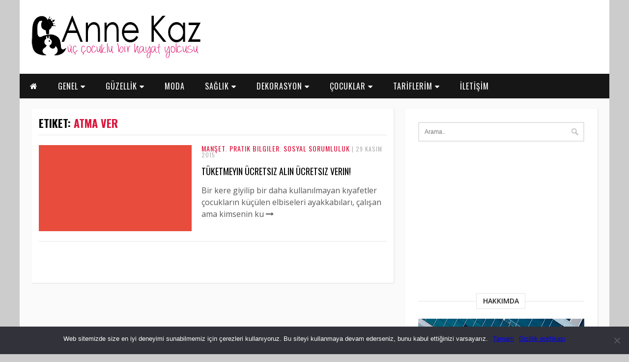

--- FILE ---
content_type: text/html; charset=UTF-8
request_url: https://www.annekaz.com/etiket/atma-ver
body_size: 43925
content:
<!DOCTYPE html PUBLIC "-//W3C//DTD XHTML 1.0 Transitional//EN" "http://www.w3.org/TR/xhtml1/DTD/xhtml1-transitional.dtd">
<html xmlns="http://www.w3.org/1999/xhtml">
<head>
<!-- Google Tag Manager -->
<script>(function(w,d,s,l,i){w[l]=w[l]||[];w[l].push({'gtm.start':
new Date().getTime(),event:'gtm.js'});var f=d.getElementsByTagName(s)[0],
j=d.createElement(s),dl=l!='dataLayer'?'&l='+l:'';j.async=true;j.src=
'https://www.googletagmanager.com/gtm.js?id='+i+dl;f.parentNode.insertBefore(j,f);
})(window,document,'script','dataLayer','GTM-TXM54R33');</script>
<!-- End Google Tag Manager -->
<title>Atma Ver arşivleri &#8212; Anne Kaz</title>
<meta http-equiv="Content-Type" content="text/html; charset=utf-8" />
<meta name="viewport" content="width=device-width, initial-scale=1, maximum-scale=1" />
<link rel="stylesheet" type="text/css" media="all" href="https://www.annekaz.com/wp-content/themes/AnneKaz/css/style.css" />
<link rel="shortcut icon" href="https://www.annekaz.com/wp-content/themes/AnneKaz/images/favicon.ico" />
<link href="https://fonts.googleapis.com/css?family=Open+Sans:400italic,600italic,700italic,800italic,400,800,600,700" rel='stylesheet' type='text/css'>
<link href="https://fonts.googleapis.com/css?family=Oswald:400,700,300&subset=latin,latin-ext" rel='stylesheet' type='text/css'>
<link href="https://fonts.googleapis.com/css?family=Montserrat:400,700" rel='stylesheet' type='text/css'>
<link href="https://fonts.googleapis.com/css?family=PT+Serif:400,700,400italic,700italic&subset=latin,cyrillic-ext,latin-ext,cyrillic" rel='stylesheet' type='text/css'>
<link href="https://fonts.googleapis.com/css?family=Noto+Sans:400,700,400italic,700italic&subset=latin,cyrillic-ext,greek-ext,greek,devanagari,vietnamese,latin-ext,cyrillic" rel='stylesheet' type='text/css'>
<link rel="stylesheet" href="https://www.annekaz.com/wp-content/themes/AnneKaz/font-awesome/css/font-awesome.min.css">
<meta name="google-site-verification" content="RmUfqAssG64sjJRDSfuxcQsFl2AKGIYBT9W5buGvJQc" />
<meta property="fb:pages" content="196604160279" /> 
<meta name='robots' content='noindex, follow' />

	<!-- This site is optimized with the Yoast SEO plugin v21.5 - https://yoast.com/wordpress/plugins/seo/ -->
	<meta property="og:locale" content="tr_TR" />
	<meta property="og:type" content="article" />
	<meta property="og:title" content="Atma Ver arşivleri &#8212; Anne Kaz" />
	<meta property="og:url" content="https://www.annekaz.com/etiket/atma-ver" />
	<meta property="og:site_name" content="Anne Kaz" />
	<meta name="twitter:card" content="summary_large_image" />
	<meta name="twitter:site" content="@annnekaz" />
	<script type="application/ld+json" class="yoast-schema-graph">{"@context":"https://schema.org","@graph":[{"@type":"CollectionPage","@id":"https://www.annekaz.com/etiket/atma-ver","url":"https://www.annekaz.com/etiket/atma-ver","name":"Atma Ver arşivleri &#8212; Anne Kaz","isPartOf":{"@id":"https://www.annekaz.com/#website"},"primaryImageOfPage":{"@id":"https://www.annekaz.com/etiket/atma-ver#primaryimage"},"image":{"@id":"https://www.annekaz.com/etiket/atma-ver#primaryimage"},"thumbnailUrl":"https://cdn.annekaz.com/uploads/2015/11/geri-donusum.jpg","inLanguage":"tr"},{"@type":"ImageObject","inLanguage":"tr","@id":"https://www.annekaz.com/etiket/atma-ver#primaryimage","url":"https://cdn.annekaz.com/uploads/2015/11/geri-donusum.jpg","contentUrl":"https://cdn.annekaz.com/uploads/2015/11/geri-donusum.jpg","width":777,"height":450},{"@type":"WebSite","@id":"https://www.annekaz.com/#website","url":"https://www.annekaz.com/","name":"Anne Kaz","description":"Kadın ve yaşam Blogu","publisher":{"@id":"https://www.annekaz.com/#/schema/person/e4b92f18142a97fca8da81cff34ce04e"},"alternateName":"Annekaz","potentialAction":[{"@type":"SearchAction","target":{"@type":"EntryPoint","urlTemplate":"https://www.annekaz.com/?s={search_term_string}"},"query-input":"required name=search_term_string"}],"inLanguage":"tr"},{"@type":["Person","Organization"],"@id":"https://www.annekaz.com/#/schema/person/e4b92f18142a97fca8da81cff34ce04e","name":"Annekaz","image":{"@type":"ImageObject","inLanguage":"tr","@id":"https://www.annekaz.com/#/schema/person/image/","url":"https://cdn.annekaz.com/uploads/2023/11/anneekaz_1672860739_3008496397645725400_180050354.jpg","contentUrl":"https://cdn.annekaz.com/uploads/2023/11/anneekaz_1672860739_3008496397645725400_180050354.jpg","width":1064,"height":1064,"caption":"Annekaz"},"logo":{"@id":"https://www.annekaz.com/#/schema/person/image/"},"description":"1978 doğumlu, 3 çocuk annesi çalışan arada bulduğu kaçamak vakitlerde annekaz.com u yazan, yazarken büyük keyif alan bir deli hatunum. Bana annekazblog@gmail.com dan ulaşabilirsiniz...","sameAs":["https://twitter.com/@annnekaz","https://www.facebook.com/Annekazface","https://www.instagram.com/anneekaz/","https://tr.pinterest.com/Annekaz/","https://twitter.com/https://twitter.com/annnekaz","https://www.youtube.com/channel/UCBUaObCzy7g-IGzQHb92rvg"]}]}</script>
	<!-- / Yoast SEO plugin. -->


<link rel='dns-prefetch' href='//www.googletagmanager.com' />
<link rel="alternate" type="application/rss+xml" title="Anne Kaz &raquo; Atma Ver etiket akışı" href="https://www.annekaz.com/etiket/atma-ver/feed" />
<style id='wp-img-auto-sizes-contain-inline-css' type='text/css'>
img:is([sizes=auto i],[sizes^="auto," i]){contain-intrinsic-size:3000px 1500px}
/*# sourceURL=wp-img-auto-sizes-contain-inline-css */
</style>

<style id='wp-emoji-styles-inline-css' type='text/css'>

	img.wp-smiley, img.emoji {
		display: inline !important;
		border: none !important;
		box-shadow: none !important;
		height: 1em !important;
		width: 1em !important;
		margin: 0 0.07em !important;
		vertical-align: -0.1em !important;
		background: none !important;
		padding: 0 !important;
	}
/*# sourceURL=wp-emoji-styles-inline-css */
</style>
<link rel='stylesheet' id='wp-block-library-css' href='https://www.annekaz.com/wp-includes/css/dist/block-library/style.min.css?ver=6.9' type='text/css' media='all' />
<style id='global-styles-inline-css' type='text/css'>
:root{--wp--preset--aspect-ratio--square: 1;--wp--preset--aspect-ratio--4-3: 4/3;--wp--preset--aspect-ratio--3-4: 3/4;--wp--preset--aspect-ratio--3-2: 3/2;--wp--preset--aspect-ratio--2-3: 2/3;--wp--preset--aspect-ratio--16-9: 16/9;--wp--preset--aspect-ratio--9-16: 9/16;--wp--preset--color--black: #000000;--wp--preset--color--cyan-bluish-gray: #abb8c3;--wp--preset--color--white: #ffffff;--wp--preset--color--pale-pink: #f78da7;--wp--preset--color--vivid-red: #cf2e2e;--wp--preset--color--luminous-vivid-orange: #ff6900;--wp--preset--color--luminous-vivid-amber: #fcb900;--wp--preset--color--light-green-cyan: #7bdcb5;--wp--preset--color--vivid-green-cyan: #00d084;--wp--preset--color--pale-cyan-blue: #8ed1fc;--wp--preset--color--vivid-cyan-blue: #0693e3;--wp--preset--color--vivid-purple: #9b51e0;--wp--preset--gradient--vivid-cyan-blue-to-vivid-purple: linear-gradient(135deg,rgb(6,147,227) 0%,rgb(155,81,224) 100%);--wp--preset--gradient--light-green-cyan-to-vivid-green-cyan: linear-gradient(135deg,rgb(122,220,180) 0%,rgb(0,208,130) 100%);--wp--preset--gradient--luminous-vivid-amber-to-luminous-vivid-orange: linear-gradient(135deg,rgb(252,185,0) 0%,rgb(255,105,0) 100%);--wp--preset--gradient--luminous-vivid-orange-to-vivid-red: linear-gradient(135deg,rgb(255,105,0) 0%,rgb(207,46,46) 100%);--wp--preset--gradient--very-light-gray-to-cyan-bluish-gray: linear-gradient(135deg,rgb(238,238,238) 0%,rgb(169,184,195) 100%);--wp--preset--gradient--cool-to-warm-spectrum: linear-gradient(135deg,rgb(74,234,220) 0%,rgb(151,120,209) 20%,rgb(207,42,186) 40%,rgb(238,44,130) 60%,rgb(251,105,98) 80%,rgb(254,248,76) 100%);--wp--preset--gradient--blush-light-purple: linear-gradient(135deg,rgb(255,206,236) 0%,rgb(152,150,240) 100%);--wp--preset--gradient--blush-bordeaux: linear-gradient(135deg,rgb(254,205,165) 0%,rgb(254,45,45) 50%,rgb(107,0,62) 100%);--wp--preset--gradient--luminous-dusk: linear-gradient(135deg,rgb(255,203,112) 0%,rgb(199,81,192) 50%,rgb(65,88,208) 100%);--wp--preset--gradient--pale-ocean: linear-gradient(135deg,rgb(255,245,203) 0%,rgb(182,227,212) 50%,rgb(51,167,181) 100%);--wp--preset--gradient--electric-grass: linear-gradient(135deg,rgb(202,248,128) 0%,rgb(113,206,126) 100%);--wp--preset--gradient--midnight: linear-gradient(135deg,rgb(2,3,129) 0%,rgb(40,116,252) 100%);--wp--preset--font-size--small: 13px;--wp--preset--font-size--medium: 20px;--wp--preset--font-size--large: 36px;--wp--preset--font-size--x-large: 42px;--wp--preset--spacing--20: 0.44rem;--wp--preset--spacing--30: 0.67rem;--wp--preset--spacing--40: 1rem;--wp--preset--spacing--50: 1.5rem;--wp--preset--spacing--60: 2.25rem;--wp--preset--spacing--70: 3.38rem;--wp--preset--spacing--80: 5.06rem;--wp--preset--shadow--natural: 6px 6px 9px rgba(0, 0, 0, 0.2);--wp--preset--shadow--deep: 12px 12px 50px rgba(0, 0, 0, 0.4);--wp--preset--shadow--sharp: 6px 6px 0px rgba(0, 0, 0, 0.2);--wp--preset--shadow--outlined: 6px 6px 0px -3px rgb(255, 255, 255), 6px 6px rgb(0, 0, 0);--wp--preset--shadow--crisp: 6px 6px 0px rgb(0, 0, 0);}:where(.is-layout-flex){gap: 0.5em;}:where(.is-layout-grid){gap: 0.5em;}body .is-layout-flex{display: flex;}.is-layout-flex{flex-wrap: wrap;align-items: center;}.is-layout-flex > :is(*, div){margin: 0;}body .is-layout-grid{display: grid;}.is-layout-grid > :is(*, div){margin: 0;}:where(.wp-block-columns.is-layout-flex){gap: 2em;}:where(.wp-block-columns.is-layout-grid){gap: 2em;}:where(.wp-block-post-template.is-layout-flex){gap: 1.25em;}:where(.wp-block-post-template.is-layout-grid){gap: 1.25em;}.has-black-color{color: var(--wp--preset--color--black) !important;}.has-cyan-bluish-gray-color{color: var(--wp--preset--color--cyan-bluish-gray) !important;}.has-white-color{color: var(--wp--preset--color--white) !important;}.has-pale-pink-color{color: var(--wp--preset--color--pale-pink) !important;}.has-vivid-red-color{color: var(--wp--preset--color--vivid-red) !important;}.has-luminous-vivid-orange-color{color: var(--wp--preset--color--luminous-vivid-orange) !important;}.has-luminous-vivid-amber-color{color: var(--wp--preset--color--luminous-vivid-amber) !important;}.has-light-green-cyan-color{color: var(--wp--preset--color--light-green-cyan) !important;}.has-vivid-green-cyan-color{color: var(--wp--preset--color--vivid-green-cyan) !important;}.has-pale-cyan-blue-color{color: var(--wp--preset--color--pale-cyan-blue) !important;}.has-vivid-cyan-blue-color{color: var(--wp--preset--color--vivid-cyan-blue) !important;}.has-vivid-purple-color{color: var(--wp--preset--color--vivid-purple) !important;}.has-black-background-color{background-color: var(--wp--preset--color--black) !important;}.has-cyan-bluish-gray-background-color{background-color: var(--wp--preset--color--cyan-bluish-gray) !important;}.has-white-background-color{background-color: var(--wp--preset--color--white) !important;}.has-pale-pink-background-color{background-color: var(--wp--preset--color--pale-pink) !important;}.has-vivid-red-background-color{background-color: var(--wp--preset--color--vivid-red) !important;}.has-luminous-vivid-orange-background-color{background-color: var(--wp--preset--color--luminous-vivid-orange) !important;}.has-luminous-vivid-amber-background-color{background-color: var(--wp--preset--color--luminous-vivid-amber) !important;}.has-light-green-cyan-background-color{background-color: var(--wp--preset--color--light-green-cyan) !important;}.has-vivid-green-cyan-background-color{background-color: var(--wp--preset--color--vivid-green-cyan) !important;}.has-pale-cyan-blue-background-color{background-color: var(--wp--preset--color--pale-cyan-blue) !important;}.has-vivid-cyan-blue-background-color{background-color: var(--wp--preset--color--vivid-cyan-blue) !important;}.has-vivid-purple-background-color{background-color: var(--wp--preset--color--vivid-purple) !important;}.has-black-border-color{border-color: var(--wp--preset--color--black) !important;}.has-cyan-bluish-gray-border-color{border-color: var(--wp--preset--color--cyan-bluish-gray) !important;}.has-white-border-color{border-color: var(--wp--preset--color--white) !important;}.has-pale-pink-border-color{border-color: var(--wp--preset--color--pale-pink) !important;}.has-vivid-red-border-color{border-color: var(--wp--preset--color--vivid-red) !important;}.has-luminous-vivid-orange-border-color{border-color: var(--wp--preset--color--luminous-vivid-orange) !important;}.has-luminous-vivid-amber-border-color{border-color: var(--wp--preset--color--luminous-vivid-amber) !important;}.has-light-green-cyan-border-color{border-color: var(--wp--preset--color--light-green-cyan) !important;}.has-vivid-green-cyan-border-color{border-color: var(--wp--preset--color--vivid-green-cyan) !important;}.has-pale-cyan-blue-border-color{border-color: var(--wp--preset--color--pale-cyan-blue) !important;}.has-vivid-cyan-blue-border-color{border-color: var(--wp--preset--color--vivid-cyan-blue) !important;}.has-vivid-purple-border-color{border-color: var(--wp--preset--color--vivid-purple) !important;}.has-vivid-cyan-blue-to-vivid-purple-gradient-background{background: var(--wp--preset--gradient--vivid-cyan-blue-to-vivid-purple) !important;}.has-light-green-cyan-to-vivid-green-cyan-gradient-background{background: var(--wp--preset--gradient--light-green-cyan-to-vivid-green-cyan) !important;}.has-luminous-vivid-amber-to-luminous-vivid-orange-gradient-background{background: var(--wp--preset--gradient--luminous-vivid-amber-to-luminous-vivid-orange) !important;}.has-luminous-vivid-orange-to-vivid-red-gradient-background{background: var(--wp--preset--gradient--luminous-vivid-orange-to-vivid-red) !important;}.has-very-light-gray-to-cyan-bluish-gray-gradient-background{background: var(--wp--preset--gradient--very-light-gray-to-cyan-bluish-gray) !important;}.has-cool-to-warm-spectrum-gradient-background{background: var(--wp--preset--gradient--cool-to-warm-spectrum) !important;}.has-blush-light-purple-gradient-background{background: var(--wp--preset--gradient--blush-light-purple) !important;}.has-blush-bordeaux-gradient-background{background: var(--wp--preset--gradient--blush-bordeaux) !important;}.has-luminous-dusk-gradient-background{background: var(--wp--preset--gradient--luminous-dusk) !important;}.has-pale-ocean-gradient-background{background: var(--wp--preset--gradient--pale-ocean) !important;}.has-electric-grass-gradient-background{background: var(--wp--preset--gradient--electric-grass) !important;}.has-midnight-gradient-background{background: var(--wp--preset--gradient--midnight) !important;}.has-small-font-size{font-size: var(--wp--preset--font-size--small) !important;}.has-medium-font-size{font-size: var(--wp--preset--font-size--medium) !important;}.has-large-font-size{font-size: var(--wp--preset--font-size--large) !important;}.has-x-large-font-size{font-size: var(--wp--preset--font-size--x-large) !important;}
/*# sourceURL=global-styles-inline-css */
</style>

<style id='classic-theme-styles-inline-css' type='text/css'>
/*! This file is auto-generated */
.wp-block-button__link{color:#fff;background-color:#32373c;border-radius:9999px;box-shadow:none;text-decoration:none;padding:calc(.667em + 2px) calc(1.333em + 2px);font-size:1.125em}.wp-block-file__button{background:#32373c;color:#fff;text-decoration:none}
/*# sourceURL=/wp-includes/css/classic-themes.min.css */
</style>
<link rel='stylesheet' id='contact-form-7-css' href='https://www.annekaz.com/wp-content/plugins/contact-form-7/includes/css/styles.css?ver=5.8.3' type='text/css' media='all' />
<link rel='stylesheet' id='crp-style-masonry-css' href='https://www.annekaz.com/wp-content/plugins/contextual-related-posts/css/masonry.min.css?ver=3.4.1' type='text/css' media='all' />
<link rel='stylesheet' id='cookie-notice-front-css' href='https://www.annekaz.com/wp-content/plugins/cookie-notice/css/front.min.css?ver=2.4.18' type='text/css' media='all' />
<link rel='stylesheet' id='videojs-css' href='https://www.annekaz.com/wp-content/plugins/videojs-html5-player/videojs/video-js.min.css?ver=6.9' type='text/css' media='all' />
<script type="text/javascript" id="cookie-notice-front-js-before">
/* <![CDATA[ */
var cnArgs = {"ajaxUrl":"https:\/\/www.annekaz.com\/wp-admin\/admin-ajax.php","nonce":"c219fa6e7b","hideEffect":"fade","position":"bottom","onScroll":false,"onScrollOffset":100,"onClick":false,"cookieName":"cookie_notice_accepted","cookieTime":2592000,"cookieTimeRejected":2592000,"globalCookie":false,"redirection":false,"cache":true,"revokeCookies":false,"revokeCookiesOpt":"automatic"};

//# sourceURL=cookie-notice-front-js-before
/* ]]> */
</script>
<script type="text/javascript" src="https://www.annekaz.com/wp-content/plugins/cookie-notice/js/front.min.js?ver=2.4.18" id="cookie-notice-front-js"></script>
<script type="text/javascript" src="https://www.annekaz.com/wp-includes/js/jquery/jquery.min.js?ver=3.7.1" id="jquery-core-js"></script>
<script type="text/javascript" src="https://www.annekaz.com/wp-includes/js/jquery/jquery-migrate.min.js?ver=3.4.1" id="jquery-migrate-js"></script>

<!-- Site Kit tarafından eklenen Google etiketi (gtag.js) snippet&#039;i -->
<!-- Google Analytics snippet added by Site Kit -->
<script type="text/javascript" src="https://www.googletagmanager.com/gtag/js?id=GT-K4CP33T" id="google_gtagjs-js" async></script>
<script type="text/javascript" id="google_gtagjs-js-after">
/* <![CDATA[ */
window.dataLayer = window.dataLayer || [];function gtag(){dataLayer.push(arguments);}
gtag("set","linker",{"domains":["www.annekaz.com"]});
gtag("js", new Date());
gtag("set", "developer_id.dZTNiMT", true);
gtag("config", "GT-K4CP33T");
//# sourceURL=google_gtagjs-js-after
/* ]]> */
</script>
<link rel="https://api.w.org/" href="https://www.annekaz.com/wp-json/" /><link rel="alternate" title="JSON" type="application/json" href="https://www.annekaz.com/wp-json/wp/v2/tags/4816" /><link rel="EditURI" type="application/rsd+xml" title="RSD" href="https://www.annekaz.com/xmlrpc.php?rsd" />
<meta name="generator" content="WordPress 6.9" />
<meta name="generator" content="Site Kit by Google 1.170.0" /><!-- This site is embedding videos using the Videojs HTML5 Player plugin v1.1.10 - http://wphowto.net/videojs-html5-player-for-wordpress-757 --><meta property="fb:pages" content="196604160279" />
<!-- Site Kit tarafından eklenen Google AdSense meta etiketleri -->
<meta name="google-adsense-platform-account" content="ca-host-pub-2644536267352236">
<meta name="google-adsense-platform-domain" content="sitekit.withgoogle.com">
<!-- Site Kit tarafından eklenen Google AdSense meta etiketlerine son verin -->

<!-- Google Tag Manager snippet added by Site Kit -->
<script type="text/javascript">
/* <![CDATA[ */

			( function( w, d, s, l, i ) {
				w[l] = w[l] || [];
				w[l].push( {'gtm.start': new Date().getTime(), event: 'gtm.js'} );
				var f = d.getElementsByTagName( s )[0],
					j = d.createElement( s ), dl = l != 'dataLayer' ? '&l=' + l : '';
				j.async = true;
				j.src = 'https://www.googletagmanager.com/gtm.js?id=' + i + dl;
				f.parentNode.insertBefore( j, f );
			} )( window, document, 'script', 'dataLayer', 'GTM-TXM54R33' );
			
/* ]]> */
</script>

<!-- End Google Tag Manager snippet added by Site Kit -->
<style type="text/css">.saboxplugin-wrap{-webkit-box-sizing:border-box;-moz-box-sizing:border-box;-ms-box-sizing:border-box;box-sizing:border-box;border:1px solid #eee;width:100%;clear:both;display:block;overflow:hidden;word-wrap:break-word;position:relative}.saboxplugin-wrap .saboxplugin-gravatar{float:left;padding:0 20px 20px 20px}.saboxplugin-wrap .saboxplugin-gravatar img{max-width:100px;height:auto;border-radius:0;}.saboxplugin-wrap .saboxplugin-authorname{font-size:18px;line-height:1;margin:20px 0 0 20px;display:block}.saboxplugin-wrap .saboxplugin-authorname a{text-decoration:none}.saboxplugin-wrap .saboxplugin-authorname a:focus{outline:0}.saboxplugin-wrap .saboxplugin-desc{display:block;margin:5px 20px}.saboxplugin-wrap .saboxplugin-desc a{text-decoration:underline}.saboxplugin-wrap .saboxplugin-desc p{margin:5px 0 12px}.saboxplugin-wrap .saboxplugin-web{margin:0 20px 15px;text-align:left}.saboxplugin-wrap .sab-web-position{text-align:right}.saboxplugin-wrap .saboxplugin-web a{color:#ccc;text-decoration:none}.saboxplugin-wrap .saboxplugin-socials{position:relative;display:block;background:#fcfcfc;padding:5px;border-top:1px solid #eee}.saboxplugin-wrap .saboxplugin-socials a svg{width:20px;height:20px}.saboxplugin-wrap .saboxplugin-socials a svg .st2{fill:#fff; transform-origin:center center;}.saboxplugin-wrap .saboxplugin-socials a svg .st1{fill:rgba(0,0,0,.3)}.saboxplugin-wrap .saboxplugin-socials a:hover{opacity:.8;-webkit-transition:opacity .4s;-moz-transition:opacity .4s;-o-transition:opacity .4s;transition:opacity .4s;box-shadow:none!important;-webkit-box-shadow:none!important}.saboxplugin-wrap .saboxplugin-socials .saboxplugin-icon-color{box-shadow:none;padding:0;border:0;-webkit-transition:opacity .4s;-moz-transition:opacity .4s;-o-transition:opacity .4s;transition:opacity .4s;display:inline-block;color:#fff;font-size:0;text-decoration:inherit;margin:5px;-webkit-border-radius:0;-moz-border-radius:0;-ms-border-radius:0;-o-border-radius:0;border-radius:0;overflow:hidden}.saboxplugin-wrap .saboxplugin-socials .saboxplugin-icon-grey{text-decoration:inherit;box-shadow:none;position:relative;display:-moz-inline-stack;display:inline-block;vertical-align:middle;zoom:1;margin:10px 5px;color:#444;fill:#444}.clearfix:after,.clearfix:before{content:' ';display:table;line-height:0;clear:both}.ie7 .clearfix{zoom:1}.saboxplugin-socials.sabox-colored .saboxplugin-icon-color .sab-twitch{border-color:#38245c}.saboxplugin-socials.sabox-colored .saboxplugin-icon-color .sab-addthis{border-color:#e91c00}.saboxplugin-socials.sabox-colored .saboxplugin-icon-color .sab-behance{border-color:#003eb0}.saboxplugin-socials.sabox-colored .saboxplugin-icon-color .sab-delicious{border-color:#06c}.saboxplugin-socials.sabox-colored .saboxplugin-icon-color .sab-deviantart{border-color:#036824}.saboxplugin-socials.sabox-colored .saboxplugin-icon-color .sab-digg{border-color:#00327c}.saboxplugin-socials.sabox-colored .saboxplugin-icon-color .sab-dribbble{border-color:#ba1655}.saboxplugin-socials.sabox-colored .saboxplugin-icon-color .sab-facebook{border-color:#1e2e4f}.saboxplugin-socials.sabox-colored .saboxplugin-icon-color .sab-flickr{border-color:#003576}.saboxplugin-socials.sabox-colored .saboxplugin-icon-color .sab-github{border-color:#264874}.saboxplugin-socials.sabox-colored .saboxplugin-icon-color .sab-google{border-color:#0b51c5}.saboxplugin-socials.sabox-colored .saboxplugin-icon-color .sab-googleplus{border-color:#96271a}.saboxplugin-socials.sabox-colored .saboxplugin-icon-color .sab-html5{border-color:#902e13}.saboxplugin-socials.sabox-colored .saboxplugin-icon-color .sab-instagram{border-color:#1630aa}.saboxplugin-socials.sabox-colored .saboxplugin-icon-color .sab-linkedin{border-color:#00344f}.saboxplugin-socials.sabox-colored .saboxplugin-icon-color .sab-pinterest{border-color:#5b040e}.saboxplugin-socials.sabox-colored .saboxplugin-icon-color .sab-reddit{border-color:#992900}.saboxplugin-socials.sabox-colored .saboxplugin-icon-color .sab-rss{border-color:#a43b0a}.saboxplugin-socials.sabox-colored .saboxplugin-icon-color .sab-sharethis{border-color:#5d8420}.saboxplugin-socials.sabox-colored .saboxplugin-icon-color .sab-skype{border-color:#00658a}.saboxplugin-socials.sabox-colored .saboxplugin-icon-color .sab-soundcloud{border-color:#995200}.saboxplugin-socials.sabox-colored .saboxplugin-icon-color .sab-spotify{border-color:#0f612c}.saboxplugin-socials.sabox-colored .saboxplugin-icon-color .sab-stackoverflow{border-color:#a95009}.saboxplugin-socials.sabox-colored .saboxplugin-icon-color .sab-steam{border-color:#006388}.saboxplugin-socials.sabox-colored .saboxplugin-icon-color .sab-user_email{border-color:#b84e05}.saboxplugin-socials.sabox-colored .saboxplugin-icon-color .sab-stumbleUpon{border-color:#9b280e}.saboxplugin-socials.sabox-colored .saboxplugin-icon-color .sab-tumblr{border-color:#10151b}.saboxplugin-socials.sabox-colored .saboxplugin-icon-color .sab-twitter{border-color:#0967a0}.saboxplugin-socials.sabox-colored .saboxplugin-icon-color .sab-vimeo{border-color:#0d7091}.saboxplugin-socials.sabox-colored .saboxplugin-icon-color .sab-windows{border-color:#003f71}.saboxplugin-socials.sabox-colored .saboxplugin-icon-color .sab-whatsapp{border-color:#003f71}.saboxplugin-socials.sabox-colored .saboxplugin-icon-color .sab-wordpress{border-color:#0f3647}.saboxplugin-socials.sabox-colored .saboxplugin-icon-color .sab-yahoo{border-color:#14002d}.saboxplugin-socials.sabox-colored .saboxplugin-icon-color .sab-youtube{border-color:#900}.saboxplugin-socials.sabox-colored .saboxplugin-icon-color .sab-xing{border-color:#000202}.saboxplugin-socials.sabox-colored .saboxplugin-icon-color .sab-mixcloud{border-color:#2475a0}.saboxplugin-socials.sabox-colored .saboxplugin-icon-color .sab-vk{border-color:#243549}.saboxplugin-socials.sabox-colored .saboxplugin-icon-color .sab-medium{border-color:#00452c}.saboxplugin-socials.sabox-colored .saboxplugin-icon-color .sab-quora{border-color:#420e00}.saboxplugin-socials.sabox-colored .saboxplugin-icon-color .sab-meetup{border-color:#9b181c}.saboxplugin-socials.sabox-colored .saboxplugin-icon-color .sab-goodreads{border-color:#000}.saboxplugin-socials.sabox-colored .saboxplugin-icon-color .sab-snapchat{border-color:#999700}.saboxplugin-socials.sabox-colored .saboxplugin-icon-color .sab-500px{border-color:#00557f}.saboxplugin-socials.sabox-colored .saboxplugin-icon-color .sab-mastodont{border-color:#185886}.sabox-plus-item{margin-bottom:20px}@media screen and (max-width:480px){.saboxplugin-wrap{text-align:center}.saboxplugin-wrap .saboxplugin-gravatar{float:none;padding:20px 0;text-align:center;margin:0 auto;display:block}.saboxplugin-wrap .saboxplugin-gravatar img{float:none;display:inline-block;display:-moz-inline-stack;vertical-align:middle;zoom:1}.saboxplugin-wrap .saboxplugin-desc{margin:0 10px 20px;text-align:center}.saboxplugin-wrap .saboxplugin-authorname{text-align:center;margin:10px 0 20px}}body .saboxplugin-authorname a,body .saboxplugin-authorname a:hover{box-shadow:none;-webkit-box-shadow:none}a.sab-profile-edit{font-size:16px!important;line-height:1!important}.sab-edit-settings a,a.sab-profile-edit{color:#0073aa!important;box-shadow:none!important;-webkit-box-shadow:none!important}.sab-edit-settings{margin-right:15px;position:absolute;right:0;z-index:2;bottom:10px;line-height:20px}.sab-edit-settings i{margin-left:5px}.saboxplugin-socials{line-height:1!important}.rtl .saboxplugin-wrap .saboxplugin-gravatar{float:right}.rtl .saboxplugin-wrap .saboxplugin-authorname{display:flex;align-items:center}.rtl .saboxplugin-wrap .saboxplugin-authorname .sab-profile-edit{margin-right:10px}.rtl .sab-edit-settings{right:auto;left:0}img.sab-custom-avatar{max-width:75px;}.saboxplugin-wrap .saboxplugin-gravatar img {-webkit-border-radius:50%;-moz-border-radius:50%;-ms-border-radius:50%;-o-border-radius:50%;border-radius:50%;}.saboxplugin-wrap .saboxplugin-gravatar img {-webkit-border-radius:50%;-moz-border-radius:50%;-ms-border-radius:50%;-o-border-radius:50%;border-radius:50%;}.saboxplugin-wrap .saboxplugin-gravatar img {-webkit-transition:all .5s ease;-moz-transition:all .5s ease;-o-transition:all .5s ease;transition:all .5s ease;}.saboxplugin-wrap .saboxplugin-gravatar img:hover {-webkit-transform:rotate(45deg);-moz-transform:rotate(45deg);-o-transform:rotate(45deg);-ms-transform:rotate(45deg);transform:rotate(45deg);}.saboxplugin-wrap .saboxplugin-authorname a,.saboxplugin-wrap .saboxplugin-authorname span {color:#e50048;}.saboxplugin-wrap {margin-top:0px; margin-bottom:0px; padding: 0px 0px }.saboxplugin-wrap .saboxplugin-authorname {font-size:18px; line-height:25px;}.saboxplugin-wrap .saboxplugin-desc p, .saboxplugin-wrap .saboxplugin-desc {font-size:14px !important; line-height:21px !important;}.saboxplugin-wrap .saboxplugin-web {font-size:14px;}.saboxplugin-wrap .saboxplugin-socials a svg {width:18px;height:18px;}</style><style id="wpforms-css-vars-root">
				:root {
					--wpforms-field-border-radius: 3px;
--wpforms-field-background-color: #ffffff;
--wpforms-field-border-color: rgba( 0, 0, 0, 0.25 );
--wpforms-field-text-color: rgba( 0, 0, 0, 0.7 );
--wpforms-label-color: rgba( 0, 0, 0, 0.85 );
--wpforms-label-sublabel-color: rgba( 0, 0, 0, 0.55 );
--wpforms-label-error-color: #d63637;
--wpforms-button-border-radius: 3px;
--wpforms-button-background-color: #066aab;
--wpforms-button-text-color: #ffffff;
--wpforms-field-size-input-height: 43px;
--wpforms-field-size-input-spacing: 15px;
--wpforms-field-size-font-size: 16px;
--wpforms-field-size-line-height: 19px;
--wpforms-field-size-padding-h: 14px;
--wpforms-field-size-checkbox-size: 16px;
--wpforms-field-size-sublabel-spacing: 5px;
--wpforms-field-size-icon-size: 1;
--wpforms-label-size-font-size: 16px;
--wpforms-label-size-line-height: 19px;
--wpforms-label-size-sublabel-font-size: 14px;
--wpforms-label-size-sublabel-line-height: 17px;
--wpforms-button-size-font-size: 17px;
--wpforms-button-size-height: 41px;
--wpforms-button-size-padding-h: 15px;
--wpforms-button-size-margin-top: 10px;

				}
			</style></head>
<body>
	<!-- Google Tag Manager (noscript) -->
<noscript><iframe src="https://www.googletagmanager.com/ns.html?id=GTM-TXM54R33"
height="0" width="0" style="display:none;visibility:hidden"></iframe></noscript>
<!-- End Google Tag Manager (noscript) -->
<script>
  window.fbAsyncInit = function() {
    FB.init({
      appId      : '103189013061377',
      xfbml      : true,
      version    : 'v2.7'
    });
  };

  (function(d, s, id){
     var js, fjs = d.getElementsByTagName(s)[0];
     if (d.getElementById(id)) {return;}
     js = d.createElement(s); js.id = id;
     js.src = "//connect.facebook.net/en_US/sdk.js";
     fjs.parentNode.insertBefore(js, fjs);
   }(document, 'script', 'facebook-jssdk'));
</script>
<div class="centered">
    <div class="genel">
    	<div class="header">
            <div class="logo"><a href="https://www.annekaz.com" title="Ana Sayfa"><img width="350" height="90" alt="logo" src="https://www.annekaz.com/wp-content/themes/AnneKaz/images/loogo.png" /></a></div>
          
        </div>
				<div class="menu">
			<ul class="menu1">
				<li class="renk1" >
                    <a title="Ana Sayfa" href="https://www.annekaz.com"><i class="fa fa-home"></i></a>
                </li>
				<li class="renk2" >
                    <a title="Genel" href="https://www.annekaz.com/kategori/genel">GENEL <i class="fa fa-caret-down"></i></a>
                    <ul>
                    	<li><a title="Alışveriş" href="https://www.annekaz.com/kategori/genel/alisveris">Alışveriş</a></li>
                        <li><a title="Ankara" href="https://www.annekaz.com/kategori/genel/Ankara">Ankara</a></li>
                        <li><a title="Etkiler Tepkiler" href="https://www.annekaz.com/kategori/genel/etkiler-tepkiler-genel">Etkiler Tepkiler</a></li>
                        <li><a title="Evlilik" href="https://www.annekaz.com/kategori/genel/evlilik">Evlilik</a></li>
                        <li><a title="İlginç" href="https://www.annekaz.com/kategori/genel/ilginc-genel">İlginç</a></li>
                        <li><a title="Kadın" href="https://www.annekaz.com/kategori/genel/kadin">Kadın</a></li>
                        <li><a title="Magazin" href="https://www.annekaz.com/kategori/genel/magazin">Magazin</a></li>
                        <li><a title="Pratik Bilgiler" href="https://www.annekaz.com/kategori/genel/pratik-bilgiler">Pratik Bilgiler</a></li>
                        <li><a title="Sosyal Sorumluluk" href="https://www.annekaz.com/kategori/genel/sosyal-sorumluluk">Sosyal Sorumluluk</a></li>
                    </ul>
                </li>
				<li class="renk3" >
                    <a title="Güzellik" href="https://www.annekaz.com/kategori/guzellik">GÜZELLİK <i class="fa fa-caret-down"></i></a>
                    <ul id="sabit_menu">
                    	<div class="sabit_1">
                            <li><a title="Cilt" href="https://www.annekaz.com/kategori/guzellik/cilt">Cilt</a></li>
                            <li><a title="LR Üyelik ve ürünler" href="https://www.annekaz.com/kategori/guzellik/lr-uyelik">LR Üyelik ve ürünler</a></li>
                            <li><a title="Makyaj" href="https://www.annekaz.com/kategori/guzellik/makyaj">Makyaj</a></li>
                            <li><a title="Saç" href="https://www.annekaz.com/kategori/guzellik/sac">Saç</a></li>
                        </div>
                        <div class="sabit_2">
                        	<div class="sabit_2_title">Öne Çıkan Konular</div>
                            <div class="slide3_head">
                                                            <a href="https://www.annekaz.com/baharin-isiltisini-cildinizde-hissedin.html" title="Baharın Işıltısını Cildinizde Hissedin"><img width="370" height="225" src="https://cdn.annekaz.com/uploads/2025/04/561465416-370x225.jpg" class="attachment-Manset-2 size-Manset-2 wp-post-image" alt="" decoding="async" fetchpriority="high" /></a>
                                <div class="slide2_yazi">
                                    <div class="slide2_yazi1"><a href="https://www.annekaz.com/baharin-isiltisini-cildinizde-hissedin.html" title="Baharın Işıltısını Cildinizde Hissedin">Baharın Işıltısını Cildinizde Hissedin</a></div>
                                    <div class="slide2_yazi2"><i class="fa fa-user"></i> Annekaz / <i class="fa fa-calendar"></i> 25 Nisan 2025  / <i class="fa fa-comments"></i> Yorum Yok</div>
                                </div>
                                                        </div>
                        </div>
                        <div class="sabit_2">
                        	<div class="sabit_2_title">Son Konular</div>
                            <div class="ana_sol_2_sag_head">
							                            	<div class="ana_sol_2_sag_1_head">
                                	<div class="ana_sol_2_sag_1_img_head"><a href="https://www.annekaz.com/beyaz-sirke-ile-sac-bakimi-dogal-parlaklik-ve-yumusaklik-sirri.html" title="Beyaz Sirke ile Saç Bakımı: Doğal Parlaklık ve Yumuşaklık Sırrı"><img width="110" height="62" src="https://cdn.annekaz.com/uploads/2024/11/sirkeli-sac-maskesi-1-110x62.png" class="attachment-Dortlu_1 size-Dortlu_1 wp-post-image" alt="" decoding="async" srcset="https://cdn.annekaz.com/uploads/2024/11/sirkeli-sac-maskesi-1-110x62.png 110w, https://cdn.annekaz.com/uploads/2024/11/sirkeli-sac-maskesi-1-231x130.png 231w" sizes="(max-width: 110px) 100vw, 110px" /></a></div>
                                    <div class="ana_sol_2_sag_1_sag_head">
                                    	<div class="ana_sol_2_sag_1_sag_link"><a href="https://www.annekaz.com/beyaz-sirke-ile-sac-bakimi-dogal-parlaklik-ve-yumusaklik-sirri.html" title="Beyaz Sirke ile Saç Bakımı: Doğal Parlaklık ve Yumuşaklık Sırrı">Beyaz Sirke ile Saç Bakımı: Doğal Parlaklık ve Yumuşaklık Sırrı</a></div>
                                        <div class="ana_sol_2_sol_link_alt"><i class="fa fa-calendar"></i> 13 Kasım 2024  / <i class="fa fa-comments"></i> Yorum Yok</div>
                                    </div>
                                </div>
							                            	<div class="ana_sol_2_sag_1_head">
                                	<div class="ana_sol_2_sag_1_img_head"><a href="https://www.annekaz.com/kusursuz-makyaj-icin-fondoten-bb-krem-ve-kontur-sirlari.html" title="Kusursuz Makyaj için: Fondöten, BB Krem ve Kontür Sırları"><img width="110" height="62" src="https://cdn.annekaz.com/uploads/2024/07/fondoten-110x62.jpg" class="attachment-Dortlu_1 size-Dortlu_1 wp-post-image" alt="" decoding="async" srcset="https://cdn.annekaz.com/uploads/2024/07/fondoten-110x62.jpg 110w, https://cdn.annekaz.com/uploads/2024/07/fondoten-768x432.jpg 768w, https://cdn.annekaz.com/uploads/2024/07/fondoten-231x130.jpg 231w, https://cdn.annekaz.com/uploads/2024/07/fondoten-150x84.jpg 150w, https://cdn.annekaz.com/uploads/2024/07/fondoten.jpg 1280w" sizes="(max-width: 110px) 100vw, 110px" /></a></div>
                                    <div class="ana_sol_2_sag_1_sag_head">
                                    	<div class="ana_sol_2_sag_1_sag_link"><a href="https://www.annekaz.com/kusursuz-makyaj-icin-fondoten-bb-krem-ve-kontur-sirlari.html" title="Kusursuz Makyaj için: Fondöten, BB Krem ve Kontür Sırları">Kusursuz Makyaj için: Fondöten, BB Krem ve Kontür Sırları</a></div>
                                        <div class="ana_sol_2_sol_link_alt"><i class="fa fa-calendar"></i> 11 Temmuz 2024  / <i class="fa fa-comments"></i> Yorum Yok</div>
                                    </div>
                                </div>
							                            	<div class="ana_sol_2_sag_1_head">
                                	<div class="ana_sol_2_sag_1_img_head"><a href="https://www.annekaz.com/protez-tirnak-sonrasi-tirnaklar-nasil-tekrar-guclenir.html" title="Protez tırnak sonrası tırnaklar nasıl tekrar güçlenir?"><img width="110" height="62" src="https://cdn.annekaz.com/uploads/2024/01/dogal-tirnaklar-110x62.png" class="attachment-Dortlu_1 size-Dortlu_1 wp-post-image" alt="" decoding="async" srcset="https://cdn.annekaz.com/uploads/2024/01/dogal-tirnaklar-110x62.png 110w, https://cdn.annekaz.com/uploads/2024/01/dogal-tirnaklar-231x130.png 231w" sizes="(max-width: 110px) 100vw, 110px" /></a></div>
                                    <div class="ana_sol_2_sag_1_sag_head">
                                    	<div class="ana_sol_2_sag_1_sag_link"><a href="https://www.annekaz.com/protez-tirnak-sonrasi-tirnaklar-nasil-tekrar-guclenir.html" title="Protez tırnak sonrası tırnaklar nasıl tekrar güçlenir?">Protez tırnak sonrası tırnaklar nasıl tekrar güçlenir?</a></div>
                                        <div class="ana_sol_2_sol_link_alt"><i class="fa fa-calendar"></i> 26 Ocak 2024  / <i class="fa fa-comments"></i> Yorum Yok</div>
                                    </div>
                                </div>
							                            </div>
                        </div>
                    </ul>
                </li>
				<li class="renk6" >
                    <a title="Moda" href="https://www.annekaz.com/kategori/moda">MODA</a>
                </li>
				<li class="renk4" >
                    <a title="Sağlık" href="https://www.annekaz.com/kategori/saglik">SAĞLIK <i class="fa fa-caret-down"></i></a>
                    <ul>
                        <li><a title="Bebekler" href="https://www.annekaz.com/kategori/saglik/bebekler">Bebekler</a></li>
                        <li><a title="Zayıflama" href="https://www.annekaz.com/kategori/saglik/zayiflama">Zayıflama</a></li>
                        <li><a title="Hamilelik" href="https://www.annekaz.com/kategori/saglik/hamilelik">Hamilelik</a></li>
                    </ul>
                </li>
				<li class="renk5" >
                    <a title="Dekorasyon" href="https://www.annekaz.com/kategori/dekorasyon">DEKORASYON <i class="fa fa-caret-down"></i></a>
                    <ul id="sabit_menu">
                    	<div class="sabit_1">
                            <li><a title="Banyo - Tuvalet" href="https://www.annekaz.com/kategori/dekorasyon/banyo-tuvalet">Banyo - Tuvalet</a></li>
                            <li><a title="Bebek odaları" href="https://www.annekaz.com/kategori/dekorasyon/bebek-odalari-dekorasyon">Bebek odaları</a></li>
                            <li><a title="DİY" href="https://www.annekaz.com/kategori/dekorasyon/diy">DİY</a></li>
                            <li><a title="Mutfak" href="https://www.annekaz.com/kategori/dekorasyon/mutfak-dekorasyon">Mutfak</a></li>
                            <li><a title="Pratik Çözümler" href="https://www.annekaz.com/kategori/dekorasyon/pratik-cozumler">Pratik Çözümler</a></li>
                            <li><a title="Salon" href="https://www.annekaz.com/kategori/dekorasyon/salon">Salon</a></li>
                            <li><a title="Yatak odası" href="https://www.annekaz.com/kategori/dekorasyon/yatak-odasi">Yatak odası</a></li>
                        </div>
                        <div class="sabit_2">
                        	<div class="sabit_2_title">Öne Çıkan Konular</div>
                            <div class="slide3_head">
                                                            <a href="https://www.annekaz.com/ayakli-aynalar-konfor-esneklik-ve-sik-bir-aksesuar.html" title="Ayaklı Aynalar: Konfor, Esneklik ve Şık Bir Aksesuar"><img width="370" height="225" src="https://cdn.annekaz.com/uploads/2025/12/boy_aynasi-370x225.jpeg" class="attachment-Manset-2 size-Manset-2 wp-post-image" alt="" decoding="async" /></a>
                                <div class="slide2_yazi">
                                    <div class="slide2_yazi1"><a href="https://www.annekaz.com/ayakli-aynalar-konfor-esneklik-ve-sik-bir-aksesuar.html" title="Ayaklı Aynalar: Konfor, Esneklik ve Şık Bir Aksesuar">Ayaklı Aynalar: Konfor, Esneklik ve Şık Bir Aksesuar</a></div>
                                    <div class="slide2_yazi2"><i class="fa fa-user"></i> Annekaz / <i class="fa fa-calendar"></i> 12 Aralık 2025  / <i class="fa fa-comments"></i> Yorum Yok</div>
                                </div>
                                                        </div>
                        </div>
                        <div class="sabit_2">
                        	<div class="sabit_2_title">Son Konular</div>
                            <div class="ana_sol_2_sag_head">
							                            	<div class="ana_sol_2_sag_1_head">
                                	<div class="ana_sol_2_sag_1_img_head"><a href="https://www.annekaz.com/her-butceye-uygun-oturma-odasi-takimi-fiyatlarina-sahip-secenekler.html" title="Her Bütçeye Uygun Oturma Odası Takımı Fiyatlarına Sahip Seçenekler"><img width="110" height="62" src="https://cdn.annekaz.com/uploads/2025/12/Oturma-Odasi-9-110x62.jpg" class="attachment-Dortlu_1 size-Dortlu_1 wp-post-image" alt="" decoding="async" srcset="https://cdn.annekaz.com/uploads/2025/12/Oturma-Odasi-9-110x62.jpg 110w, https://cdn.annekaz.com/uploads/2025/12/Oturma-Odasi-9-231x130.jpg 231w" sizes="(max-width: 110px) 100vw, 110px" /></a></div>
                                    <div class="ana_sol_2_sag_1_sag_head">
                                    	<div class="ana_sol_2_sag_1_sag_link"><a href="https://www.annekaz.com/her-butceye-uygun-oturma-odasi-takimi-fiyatlarina-sahip-secenekler.html" title="Her Bütçeye Uygun Oturma Odası Takımı Fiyatlarına Sahip Seçenekler">Her Bütçeye Uygun Oturma Odası Takımı Fiyatlarına Sahip Seçenekler</a></div>
                                        <div class="ana_sol_2_sol_link_alt"><i class="fa fa-calendar"></i> 12 Aralık 2025  / <i class="fa fa-comments"></i> Yorum Yok</div>
                                    </div>
                                </div>
							                            	<div class="ana_sol_2_sag_1_head">
                                	<div class="ana_sol_2_sag_1_img_head"><a href="https://www.annekaz.com/rafya-kagit-duvar-susleri.html" title="El Yapımı Rafya Kağıt Duvar Süsleriyle Bohem Esintiler"><img width="110" height="62" src="https://cdn.annekaz.com/uploads/2025/09/Hand-made-wall-decor39-1-110x62.png" class="attachment-Dortlu_1 size-Dortlu_1 wp-post-image" alt="" decoding="async" srcset="https://cdn.annekaz.com/uploads/2025/09/Hand-made-wall-decor39-1-110x62.png 110w, https://cdn.annekaz.com/uploads/2025/09/Hand-made-wall-decor39-1-231x130.png 231w" sizes="(max-width: 110px) 100vw, 110px" /></a></div>
                                    <div class="ana_sol_2_sag_1_sag_head">
                                    	<div class="ana_sol_2_sag_1_sag_link"><a href="https://www.annekaz.com/rafya-kagit-duvar-susleri.html" title="El Yapımı Rafya Kağıt Duvar Süsleriyle Bohem Esintiler">El Yapımı Rafya Kağıt Duvar Süsleriyle Bohem Esintiler</a></div>
                                        <div class="ana_sol_2_sol_link_alt"><i class="fa fa-calendar"></i> 29 Eylül 2025  / <i class="fa fa-comments"></i> Yorum Yok</div>
                                    </div>
                                </div>
							                            	<div class="ana_sol_2_sag_1_head">
                                	<div class="ana_sol_2_sag_1_img_head"><a href="https://www.annekaz.com/evinize-ozel-olculerde-hali-yaptirmanin-avantajlari.html" title="Evinize Özel Ölçülerde Halı Yaptırmanın Avantajları"><img width="110" height="62" src="https://cdn.annekaz.com/uploads/2025/09/havana-kesme-hali-ozel-olcu-8595-ekru-110x62.webp" class="attachment-Dortlu_1 size-Dortlu_1 wp-post-image" alt="" decoding="async" srcset="https://cdn.annekaz.com/uploads/2025/09/havana-kesme-hali-ozel-olcu-8595-ekru-110x62.webp 110w, https://cdn.annekaz.com/uploads/2025/09/havana-kesme-hali-ozel-olcu-8595-ekru-231x130.webp 231w" sizes="(max-width: 110px) 100vw, 110px" /></a></div>
                                    <div class="ana_sol_2_sag_1_sag_head">
                                    	<div class="ana_sol_2_sag_1_sag_link"><a href="https://www.annekaz.com/evinize-ozel-olculerde-hali-yaptirmanin-avantajlari.html" title="Evinize Özel Ölçülerde Halı Yaptırmanın Avantajları">Evinize Özel Ölçülerde Halı Yaptırmanın Avantajları</a></div>
                                        <div class="ana_sol_2_sol_link_alt"><i class="fa fa-calendar"></i> 24 Eylül 2025  / <i class="fa fa-comments"></i> Yorum Yok</div>
                                    </div>
                                </div>
							                            </div>
                        </div>
                    </ul>
                </li>
				<li class="renk1" >
                    <a title="Çocuklar" href="https://www.annekaz.com/kategori/cocuklar">ÇOCUKLAR <i class="fa fa-caret-down"></i></a>
                    <ul>
                        <li><a title="Çocuklar İçin El İşleri" href="https://www.annekaz.com/kategori/cocuklar/cocuklar-icin-el-isleri-cocuklar">Çocuklar İçin El İşleri</a></li>
                        <li><a title="Çocuklar için etkinlikler" href="https://www.annekaz.com/kategori/cocuklar/cocuklar-icin-etkinlikler">Çocuklar İçin Etkinlikler</a></li>
                        <li><a title="Ergenlik" href="https://www.annekaz.com/kategori/cocuklar/ergenlik">Ergenlik</a></li>
                        <li><a title="Okul" href="https://www.annekaz.com/kategori/cocuklar/okul">Okul</a></li>
                        <li><a title="Oyunlar - Uygulamalar" href="https://www.annekaz.com/kategori/cocuklar/oyunlar-uygulamalar">Oyunlar - Uygulamalar</a></li>
                    </ul>
                </li>
				<li class="renk2" >
                    <a title="Tariflerim" href="https://www.annekaz.com/kategori/tariflerim">TARİFLERİM <i class="fa fa-caret-down"></i></a>
                    <ul id="sabit_menu">
                    	<div class="sabit_1">
                            <li><a title="Börekler" href="https://www.annekaz.com/kategori/tariflerim/borekler">Börekler</a></li>
                            <li><a title="Çay Saati" href="https://www.annekaz.com/kategori/tariflerim/cay-saati-tariflerim">Çay Saati</a></li>
                            <li><a title="Çorbalar" href="https://www.annekaz.com/kategori/tariflerim/corbalar">Çorbalar</a></li>
                            <li><a title="Kışlık Hazırlıklar" href="https://www.annekaz.com/kategori/tariflerim/kislik-hazirliklar-tariflerim">Kışlık Hazırlıklar</a></li>
                            <li><a title="Sofra Süsleme - Servis" href="https://www.annekaz.com/kategori/tariflerim/sofra-susleme-servis">Sofra Süsleme - Servis</a></li>
                            <li><a title="Tatlılar" href="https://www.annekaz.com/kategori/tariflerim/tatlilar">Tatlılar</a></li>
                            <li><a title="Yediklerimiz içtiklerimiz" href="https://www.annekaz.com/kategori/tariflerim/yediklerimiz-ictiklerimiz">Yediklerimiz İçtiklerimiz</a></li>
                        </div>
                        <div class="sabit_2">
                        	<div class="sabit_2_title">Öne Çıkan Konular</div>
                            <div class="slide3_head">
                                                            <a href="https://www.annekaz.com/kagitta-hamsi-tava-dondurucu-tuyolu.html" title="Kağıtta Hamsi Tava: Hem Kokusuz Hem Pratik (Dondurucu Tüyolu!)"><img width="370" height="225" src="https://cdn.annekaz.com/uploads/2025/12/hamsi-tava-2-370x225.png" class="attachment-Manset-2 size-Manset-2 wp-post-image" alt="" decoding="async" /></a>
                                <div class="slide2_yazi">
                                    <div class="slide2_yazi1"><a href="https://www.annekaz.com/kagitta-hamsi-tava-dondurucu-tuyolu.html" title="Kağıtta Hamsi Tava: Hem Kokusuz Hem Pratik (Dondurucu Tüyolu!)">Kağıtta Hamsi Tava: Hem Kokusuz Hem Pratik (Dondurucu Tüyolu!)</a></div>
                                    <div class="slide2_yazi2"><i class="fa fa-user"></i> Annekaz / <i class="fa fa-calendar"></i> 28 Aralık 2025  / <i class="fa fa-comments"></i> Yorum Yok</div>
                                </div>
                                                        </div>
                        </div>
                        <div class="sabit_2">
                        	<div class="sabit_2_title">Son Konular</div>
                            <div class="ana_sol_2_sag_head">
							                            	<div class="ana_sol_2_sag_1_head">
                                	<div class="ana_sol_2_sag_1_img_head"><a href="https://www.annekaz.com/dunyaca-unlu-yer-fistigi-yemekleri-yer-fistigi-ile-harikalar-yaratin.html" title="Dünyaca Ünlü Yer Fıstığı Yemekleri: Yer Fıstığı ile Harikalar Yaratın!"><img width="110" height="62" src="https://cdn.annekaz.com/uploads/2024/11/fistikezmeli-kurabiye-110x62.jpg" class="attachment-Dortlu_1 size-Dortlu_1 wp-post-image" alt="" decoding="async" srcset="https://cdn.annekaz.com/uploads/2024/11/fistikezmeli-kurabiye-110x62.jpg 110w, https://cdn.annekaz.com/uploads/2024/11/fistikezmeli-kurabiye-231x130.jpg 231w" sizes="(max-width: 110px) 100vw, 110px" /></a></div>
                                    <div class="ana_sol_2_sag_1_sag_head">
                                    	<div class="ana_sol_2_sag_1_sag_link"><a href="https://www.annekaz.com/dunyaca-unlu-yer-fistigi-yemekleri-yer-fistigi-ile-harikalar-yaratin.html" title="Dünyaca Ünlü Yer Fıstığı Yemekleri: Yer Fıstığı ile Harikalar Yaratın!">Dünyaca Ünlü Yer Fıstığı Yemekleri: Yer Fıstığı ile Harikalar Yaratın!</a></div>
                                        <div class="ana_sol_2_sol_link_alt"><i class="fa fa-calendar"></i> 18 Kasım 2024  / <i class="fa fa-comments"></i> Yorum Yok</div>
                                    </div>
                                </div>
							                            	<div class="ana_sol_2_sag_1_head">
                                	<div class="ana_sol_2_sag_1_img_head"><a href="https://www.annekaz.com/kurban-etiniz-yagsizsa-nasil-lezzetli-kavurma-yapilir.html" title="Kurban etiniz yağsızsa nasıl lezzetli kavurma yapılır?"><img width="110" height="62" src="https://cdn.annekaz.com/uploads/2024/06/kavurma-1-110x62.png" class="attachment-Dortlu_1 size-Dortlu_1 wp-post-image" alt="" decoding="async" srcset="https://cdn.annekaz.com/uploads/2024/06/kavurma-1-110x62.png 110w, https://cdn.annekaz.com/uploads/2024/06/kavurma-1-231x130.png 231w" sizes="(max-width: 110px) 100vw, 110px" /></a></div>
                                    <div class="ana_sol_2_sag_1_sag_head">
                                    	<div class="ana_sol_2_sag_1_sag_link"><a href="https://www.annekaz.com/kurban-etiniz-yagsizsa-nasil-lezzetli-kavurma-yapilir.html" title="Kurban etiniz yağsızsa nasıl lezzetli kavurma yapılır?">Kurban etiniz yağsızsa nasıl lezzetli kavurma yapılır?</a></div>
                                        <div class="ana_sol_2_sol_link_alt"><i class="fa fa-calendar"></i> 25 Haziran 2024  / <i class="fa fa-comments"></i> Yorum Yok</div>
                                    </div>
                                </div>
							                            	<div class="ana_sol_2_sag_1_head">
                                	<div class="ana_sol_2_sag_1_img_head"><a href="https://www.annekaz.com/evde-5-litrelik-cold-brew-soguk-demleme-kahve-nasil-yapilir-karamelli-kahve.html" title="Evde 5 litrelik Cold Brew ( soğuk demleme ) kahve nasıl yapılır? Karamelli kahve"><img width="110" height="62" src="https://cdn.annekaz.com/uploads/2024/06/buzlu-kahvee-110x62.webp" class="attachment-Dortlu_1 size-Dortlu_1 wp-post-image" alt="" decoding="async" srcset="https://cdn.annekaz.com/uploads/2024/06/buzlu-kahvee-110x62.webp 110w, https://cdn.annekaz.com/uploads/2024/06/buzlu-kahvee-231x130.webp 231w" sizes="(max-width: 110px) 100vw, 110px" /></a></div>
                                    <div class="ana_sol_2_sag_1_sag_head">
                                    	<div class="ana_sol_2_sag_1_sag_link"><a href="https://www.annekaz.com/evde-5-litrelik-cold-brew-soguk-demleme-kahve-nasil-yapilir-karamelli-kahve.html" title="Evde 5 litrelik Cold Brew ( soğuk demleme ) kahve nasıl yapılır? Karamelli kahve">Evde 5 litrelik Cold Brew ( soğuk demleme ) kahve nasıl yapılır? Karamelli kahve</a></div>
                                        <div class="ana_sol_2_sol_link_alt"><i class="fa fa-calendar"></i> 8 Haziran 2024  / <i class="fa fa-comments"></i> Yorum Yok</div>
                                    </div>
                                </div>
							                            </div>
                        </div>
                    </ul>
                </li>
				<li class="renk5" >
                    <a title="İletişim" href="https://www.annekaz.com/iletisim">İLETİŞİM</a>
                </li>
			</ul>
			<ul class="menu2">
				<li class="renk2"><a title="Genel" href="https://www.annekaz.com/kategori/genel">GENEL</a></li>
				<li class="renk3"><a title="Güzellik" href="https://www.annekaz.com/kategori/guzellik">GÜZELLİK</a></li>
				<li class="renk6"><a title="Moda" href="https://www.annekaz.com/kategori/moda">MODA</a></li>
				<li class="renk4"><a title="Sağlık" href="https://www.annekaz.com/kategori/saglik">SAĞLIK</a></li>
				<li class="renk5"><a title="Dekorasyon" href="https://www.annekaz.com/kategori/dekorasyon">DEKORASYON</a></li>
				<li class="renk1"><a title="Çocuklar" href="https://www.annekaz.com/kategori/cocuklar">ÇOCUKLAR</a></li>
				<li class="renk2"><a title="Tariflerim" href="https://www.annekaz.com/kategori/tariflerim">TARİFLERİM</a></li>
				<li class="renk3"><a title="Pratik Bilgiler" href="https://www.annekaz.com/kategori/genel/pratik-bilgiler">PRATİK BİLGİLER</a></li>
				<li class="renk5"><a title="İletişim" href="https://www.annekaz.com/iletisim">İLETİŞİM</a></li>
			</ul>
		</div>        <div class="main">
            <div class="dortlu">
      			<div class="ana_sol">
                	<div class="ana_sol_1">
						<h1 class="cat_title">Etiket: <span style="color:#DC143C;">Atma Ver</span></h1>
						                                                	<div class="cat_box">
                                <div class="cat_box_img"><a href="https://www.annekaz.com/tuketmeyin-ucretsiz-alin-ucretsiz-verin.html" title="Tüketmeyin ücretsiz alın ücretsiz verin!"><img width="370" height="225" src="https://cdn.annekaz.com/uploads/2015/11/geri-donusum-370x225.jpg" class="attachment-Manset-2 size-Manset-2 wp-post-image" alt="" decoding="async" loading="lazy" /></a></div>
                                <div class="cat_box_sag">
									<div class="cat_box_tarih"><a href="https://www.annekaz.com/kategori/manset" rel="category tag">Manşet</a>, <a href="https://www.annekaz.com/kategori/genel/pratik-bilgiler" rel="category tag">Pratik Bilgiler</a>, <a href="https://www.annekaz.com/kategori/genel/sosyal-sorumluluk" rel="category tag">Sosyal Sorumluluk</a> | 29 Kasım 2015 </div>
                                    <div class="cat_box_title"><a href="https://www.annekaz.com/tuketmeyin-ucretsiz-alin-ucretsiz-verin.html" title="Tüketmeyin ücretsiz alın ücretsiz verin!">Tüketmeyin ücretsiz alın ücretsiz verin!</a></div>
                                    <div class="cat_box_con">Bir kere giyilip bir daha kullanılmayan kıyafetler çocukların küçülen elbiseleri ayakkabıları, çalışan ama kimsenin ku <a href="https://www.annekaz.com/tuketmeyin-ucretsiz-alin-ucretsiz-verin.html" title="Tüketmeyin ücretsiz alın ücretsiz verin!"><i class="fa fa-long-arrow-right"></i></a></div>
                                </div>
                            </div>
						                        <div class="cat_sayfalama"></div>
                                            </div>
                </div>
      		                <div class="ana_sag">
                	<div class="ana_sol_1">
                    	<div class="arama">
                            <form method="get" id="searchform2" action="https://www.annekaz.com">
                                <input type="text" name="s" id="aratext" class="search1" placeholder="Arama.." />
                                <input type="submit" id="searchsubmit" class="search2" value="" />
                            </form>
                        </div>
                        <div class="arama">
<script async src="https://pagead2.googlesyndication.com/pagead/js/adsbygoogle.js?client=ca-pub-5990360448819746"
     crossorigin="anonymous"></script>
<!-- Görüntülü -->
<ins class="adsbygoogle"
     style="display:block"
     data-ad-client="ca-pub-5990360448819746"
     data-ad-slot="9824018891"
     data-ad-format="auto"
     data-full-width-responsive="true"></ins>
<script>
     (adsbygoogle = window.adsbygoogle || []).push({});
</script>
						</div>
                        <div class="hakkimda">
                        	<div class="hakkimda_genel">
                                <div class="hakkimda_cizgi"></div>
                                <div class="hakkimda_title">Hakkimda</div>
                                <div class="hakkimda_cizgi"></div>
                            </div>
                            <div class="hakkimda_img"><img alt="AnneKaz" width="338" height="419" src="https://www.annekaz.com/wp-content/themes/AnneKaz/images/AnneKaz.jpg" /></div>
                            <div class="hakkimda_yazi">Merhaba, Anne Kaz 30 yıldır evli, üç çocuk annesi, çalışan bir kadının günlüğü. Aklına gelen her şeyi yazar, yer, içer, gezer, sever hayatın her anından kendine bir mutluluk payı çıkartır bunu da paylaşır.</div>
                            <div class="social">
                            	<a target="_blank" rel="nofollow" title="Facebook" href="https://www.facebook.com/Annekazface"><div class="facebook"></div></a>
                            	<a target="_blank" rel="nofollow" title="Twitter" href="https://twitter.com/annnekaz"><div class="twitter"></div></a>
                            	<a target="_blank" rel="nofollow" title="İnstagram" href="https://www.instagram.com/anneekaz/"><div class="instagram"></div></a>
                            	<a target="_blank" rel="nofollow" title="Youtube" href="https://www.youtube.com/user/pembetosba"><div class="youtube"></div></a>
                            </div>
                        </div>
                        
                        <div class="facebook_box">
                            <div id="fb-root"></div>
                            <script>(function(d, s, id) {
                              var js, fjs = d.getElementsByTagName(s)[0];
                              if (d.getElementById(id)) return;
                              js = d.createElement(s); js.id = id;
                              js.src = "//connect.facebook.net/tr_TR/sdk.js#xfbml=1&version=v2.4&appId=625533540872330";
                              fjs.parentNode.insertBefore(js, fjs);
                            }(document, 'script', 'facebook-jssdk'));</script>
    <div class="fb-page" data-href="https://www.facebook.com/Annekazface" data-width="100%" data-small-header="false" data-adapt-container-width="true" data-hide-cover="false" data-show-facepile="true" data-show-posts="true"><div class="fb-xfbml-parse-ignore"><blockquote cite="https://www.facebook.com/Annekazface"><a href="https://www.facebook.com/Annekazface">Anne Kaz</a></blockquote></div></div>
                        </div>

                      <div class="facebook_box">
                        <div id="fb-root"></div>
                        <script>(function(d, s, id) {
                          var js, fjs = d.getElementsByTagName(s)[0];
                          if (d.getElementById(id)) return;
                          js = d.createElement(s); js.id = id;
                          js.src = "//connect.facebook.net/tr_TR/sdk.js#xfbml=1&version=v2.8&appId=101324686620389";
                          fjs.parentNode.insertBefore(js, fjs);
                        }(document, 'script', 'facebook-jssdk'));</script>
                        
                        <div class="fb-page" data-href="https://www.facebook.com/Annekazface/" data-tabs="timeline" data-small-header="false" data-adapt-container-width="true" data-hide-cover="false" data-show-facepile="true"><blockquote cite="https://www.facebook.com/Annekazface/" class="fb-xfbml-parse-ignore"><a href="https://www.facebook.com/Annekazface/">Anne Kaz</a></blockquote></div>                  
                        </div>


                        
						<div class="hakkimda_cizgi"></div>
                                <div class="hakkimda_title"></div>
                                <div class="hakkimda_cizgi"></div>
                        <div class="facebook_box"><div class="yansutun">			<div class="textwidget"></div>
		</div><div class="yansutun">			<div class="textwidget"><p><a data-pin-do="embedUser" data-pin-board-width="300" data-pin-scale-height="600" data-pin-scale-width="150" href="https://tr.pinterest.com/Annekaz/_created/"></a></p>
</div>
		</div><div class="yansutun">			<div class="textwidget"></div>
		</div></div>
                    </div>
                </div>
	
            </div>
        </div>
	<div class="footer">
    	<div class="footer1">
			<div class="dortlu_baslik_genel_foot">
				<div class="dortlu_baslik4_yan">
					<div class="dortlu_baslik4_yan1"></div>
					<div class="dortlu_baslik4_yan2"></div>
				</div>
				<div class="dortlu_baslik4"><a title="Güzellik" href="https://www.annekaz.com/kategori/guzellik">Güzellik</a></div>
				<div class="dortlu_baslik4_yan">
					<div class="dortlu_baslik4_yan1"></div>
					<div class="dortlu_baslik4_yan2"></div>
				</div>
			</div>
			            <div class="foot_konular">
            	<div class="foot_kon_img"><a href="https://www.annekaz.com/baharin-isiltisini-cildinizde-hissedin.html" title="Baharın Işıltısını Cildinizde Hissedin"><img width="110" height="62" src="https://cdn.annekaz.com/uploads/2025/04/561465416-110x62.jpg" class="attachment-Dortlu_1 size-Dortlu_1 wp-post-image" alt="" decoding="async" loading="lazy" srcset="https://cdn.annekaz.com/uploads/2025/04/561465416-110x62.jpg 110w, https://cdn.annekaz.com/uploads/2025/04/561465416-768x432.jpg 768w, https://cdn.annekaz.com/uploads/2025/04/561465416-1536x864.jpg 1536w, https://cdn.annekaz.com/uploads/2025/04/561465416-231x130.jpg 231w, https://cdn.annekaz.com/uploads/2025/04/561465416-150x84.jpg 150w, https://cdn.annekaz.com/uploads/2025/04/561465416.jpg 2000w" sizes="auto, (max-width: 110px) 100vw, 110px" /></a></div>
				<div class="ana_sol_2_sag_1_sag_foot">
					<div class="ana_sol_2_sag_1_sag_link_foot"><a href="https://www.annekaz.com/baharin-isiltisini-cildinizde-hissedin.html" title="Baharın Işıltısını Cildinizde Hissedin">Baharın Işıltısını Cildinizde Hissedin</a></div>
					<div class="ana_sol_2_sol_link_alt_foot"><i class="fa fa-calendar"></i> 25 Nisan 2025  / <i class="fa fa-comments"></i> Yorum Yok</div>
				</div>
            </div>
			            <div class="foot_konular">
            	<div class="foot_kon_img"><a href="https://www.annekaz.com/beyaz-sirke-ile-sac-bakimi-dogal-parlaklik-ve-yumusaklik-sirri.html" title="Beyaz Sirke ile Saç Bakımı: Doğal Parlaklık ve Yumuşaklık Sırrı"><img width="110" height="62" src="https://cdn.annekaz.com/uploads/2024/11/sirkeli-sac-maskesi-1-110x62.png" class="attachment-Dortlu_1 size-Dortlu_1 wp-post-image" alt="" decoding="async" loading="lazy" srcset="https://cdn.annekaz.com/uploads/2024/11/sirkeli-sac-maskesi-1-110x62.png 110w, https://cdn.annekaz.com/uploads/2024/11/sirkeli-sac-maskesi-1-231x130.png 231w" sizes="auto, (max-width: 110px) 100vw, 110px" /></a></div>
				<div class="ana_sol_2_sag_1_sag_foot">
					<div class="ana_sol_2_sag_1_sag_link_foot"><a href="https://www.annekaz.com/beyaz-sirke-ile-sac-bakimi-dogal-parlaklik-ve-yumusaklik-sirri.html" title="Beyaz Sirke ile Saç Bakımı: Doğal Parlaklık ve Yumuşaklık Sırrı">Beyaz Sirke ile Saç Bakımı: Doğal Parlaklık ve Yumuşaklık Sırrı</a></div>
					<div class="ana_sol_2_sol_link_alt_foot"><i class="fa fa-calendar"></i> 13 Kasım 2024  / <i class="fa fa-comments"></i> Yorum Yok</div>
				</div>
            </div>
			            <div class="foot_konular">
            	<div class="foot_kon_img"><a href="https://www.annekaz.com/kusursuz-makyaj-icin-fondoten-bb-krem-ve-kontur-sirlari.html" title="Kusursuz Makyaj için: Fondöten, BB Krem ve Kontür Sırları"><img width="110" height="62" src="https://cdn.annekaz.com/uploads/2024/07/fondoten-110x62.jpg" class="attachment-Dortlu_1 size-Dortlu_1 wp-post-image" alt="" decoding="async" loading="lazy" srcset="https://cdn.annekaz.com/uploads/2024/07/fondoten-110x62.jpg 110w, https://cdn.annekaz.com/uploads/2024/07/fondoten-768x432.jpg 768w, https://cdn.annekaz.com/uploads/2024/07/fondoten-231x130.jpg 231w, https://cdn.annekaz.com/uploads/2024/07/fondoten-150x84.jpg 150w, https://cdn.annekaz.com/uploads/2024/07/fondoten.jpg 1280w" sizes="auto, (max-width: 110px) 100vw, 110px" /></a></div>
				<div class="ana_sol_2_sag_1_sag_foot">
					<div class="ana_sol_2_sag_1_sag_link_foot"><a href="https://www.annekaz.com/kusursuz-makyaj-icin-fondoten-bb-krem-ve-kontur-sirlari.html" title="Kusursuz Makyaj için: Fondöten, BB Krem ve Kontür Sırları">Kusursuz Makyaj için: Fondöten, BB Krem ve Kontür Sırları</a></div>
					<div class="ana_sol_2_sol_link_alt_foot"><i class="fa fa-calendar"></i> 11 Temmuz 2024  / <i class="fa fa-comments"></i> Yorum Yok</div>
				</div>
            </div>
			            <div class="foot_konular">
            	<div class="foot_kon_img"><a href="https://www.annekaz.com/protez-tirnak-sonrasi-tirnaklar-nasil-tekrar-guclenir.html" title="Protez tırnak sonrası tırnaklar nasıl tekrar güçlenir?"><img width="110" height="62" src="https://cdn.annekaz.com/uploads/2024/01/dogal-tirnaklar-110x62.png" class="attachment-Dortlu_1 size-Dortlu_1 wp-post-image" alt="" decoding="async" loading="lazy" srcset="https://cdn.annekaz.com/uploads/2024/01/dogal-tirnaklar-110x62.png 110w, https://cdn.annekaz.com/uploads/2024/01/dogal-tirnaklar-231x130.png 231w" sizes="auto, (max-width: 110px) 100vw, 110px" /></a></div>
				<div class="ana_sol_2_sag_1_sag_foot">
					<div class="ana_sol_2_sag_1_sag_link_foot"><a href="https://www.annekaz.com/protez-tirnak-sonrasi-tirnaklar-nasil-tekrar-guclenir.html" title="Protez tırnak sonrası tırnaklar nasıl tekrar güçlenir?">Protez tırnak sonrası tırnaklar nasıl tekrar güçlenir?</a></div>
					<div class="ana_sol_2_sol_link_alt_foot"><i class="fa fa-calendar"></i> 26 Ocak 2024  / <i class="fa fa-comments"></i> Yorum Yok</div>
				</div>
            </div>
			            <div class="foot_konular">
            	<div class="foot_kon_img"><a href="https://www.annekaz.com/hacimli-saclar-icin-en-ideal-bigudi-secimi.html" title="Hacimli Saçlar İçin En İdeal Bigudi Seçimi"><img width="110" height="62" src="https://cdn.annekaz.com/uploads/2023/12/pembeli-g-110x62.png" class="attachment-Dortlu_1 size-Dortlu_1 wp-post-image" alt="" decoding="async" loading="lazy" srcset="https://cdn.annekaz.com/uploads/2023/12/pembeli-g-110x62.png 110w, https://cdn.annekaz.com/uploads/2023/12/pembeli-g-231x130.png 231w" sizes="auto, (max-width: 110px) 100vw, 110px" /></a></div>
				<div class="ana_sol_2_sag_1_sag_foot">
					<div class="ana_sol_2_sag_1_sag_link_foot"><a href="https://www.annekaz.com/hacimli-saclar-icin-en-ideal-bigudi-secimi.html" title="Hacimli Saçlar İçin En İdeal Bigudi Seçimi">Hacimli Saçlar İçin En İdeal Bigudi Seçimi</a></div>
					<div class="ana_sol_2_sol_link_alt_foot"><i class="fa fa-calendar"></i> 7 Aralık 2023  / <i class="fa fa-comments"></i> Yorum Yok</div>
				</div>
            </div>
			        </div>

    	<div class="footer1">
			<div class="dortlu_baslik_genel_foot">
				<div class="dortlu_baslik4_yan">
					<div class="dortlu_baslik4_yan1"></div>
					<div class="dortlu_baslik4_yan2"></div>
				</div>
				<div class="dortlu_baslik4">Etiketler</div>
				<div class="dortlu_baslik4_yan">
					<div class="dortlu_baslik4_yan1"></div>
					<div class="dortlu_baslik4_yan2"></div>
				</div>
			</div>
            <div class="etiket_footer"><a href="https://www.annekaz.com/etiket/alisveris" class="tag-cloud-link tag-link-5303 tag-link-position-1" style="font-size: 8.6176470588235pt;" aria-label="Alışveriş (46 öge)">Alışveriş</a>
<a href="https://www.annekaz.com/etiket/ankara" class="tag-cloud-link tag-link-5295 tag-link-position-2" style="font-size: 9.8529411764706pt;" aria-label="Ankara (60 öge)">Ankara</a>
<a href="https://www.annekaz.com/etiket/annelik" class="tag-cloud-link tag-link-3579 tag-link-position-3" style="font-size: 8pt;" aria-label="Annelik (40 öge)">Annelik</a>
<a href="https://www.annekaz.com/etiket/bebek" class="tag-cloud-link tag-link-301 tag-link-position-4" style="font-size: 12.323529411765pt;" aria-label="Bebek (105 öge)">Bebek</a>
<a href="https://www.annekaz.com/etiket/blogger" class="tag-cloud-link tag-link-14 tag-link-position-5" style="font-size: 13.558823529412pt;" aria-label="Blogger (139 öge)">Blogger</a>
<a href="https://www.annekaz.com/etiket/cilt-bakimi" class="tag-cloud-link tag-link-3679 tag-link-position-6" style="font-size: 8.3088235294118pt;" aria-label="Cilt Bakımı (43 öge)">Cilt Bakımı</a>
<a href="https://www.annekaz.com/etiket/danteller" class="tag-cloud-link tag-link-21 tag-link-position-7" style="font-size: 13.044117647059pt;" aria-label="Danteller (124 öge)">Danteller</a>
<a href="https://www.annekaz.com/etiket/dekor" class="tag-cloud-link tag-link-3032 tag-link-position-8" style="font-size: 8.1029411764706pt;" aria-label="Dekor (41 öge)">Dekor</a>
<a href="https://www.annekaz.com/etiket/dekorasyon-2" class="tag-cloud-link tag-link-390 tag-link-position-9" style="font-size: 15.617647058824pt;" aria-label="dekorasyon (224 öge)">dekorasyon</a>
<a href="https://www.annekaz.com/etiket/denedim-begendim" class="tag-cloud-link tag-link-5 tag-link-position-10" style="font-size: 13.661764705882pt;" aria-label="Denedim Beğendim (145 öge)">Denedim Beğendim</a>
<a href="https://www.annekaz.com/etiket/diyet" class="tag-cloud-link tag-link-442 tag-link-position-11" style="font-size: 11.191176470588pt;" aria-label="diyet (83 öge)">diyet</a>
<a href="https://www.annekaz.com/etiket/dukan-diyeti" class="tag-cloud-link tag-link-346 tag-link-position-12" style="font-size: 11.602941176471pt;" aria-label="dukan diyeti (91 öge)">dukan diyeti</a>
<a href="https://www.annekaz.com/etiket/etkiler-tepkiler" class="tag-cloud-link tag-link-18 tag-link-position-13" style="font-size: 20.044117647059pt;" aria-label="Etkiler-Tepkiler (608 öge)">Etkiler-Tepkiler</a>
<a href="https://www.annekaz.com/etiket/evim" class="tag-cloud-link tag-link-3 tag-link-position-14" style="font-size: 9.2352941176471pt;" aria-label="Evim (53 öge)">Evim</a>
<a href="https://www.annekaz.com/etiket/egitim" class="tag-cloud-link tag-link-196 tag-link-position-15" style="font-size: 9.6470588235294pt;" aria-label="Eğitim (58 öge)">Eğitim</a>
<a href="https://www.annekaz.com/etiket/guzellik" class="tag-cloud-link tag-link-5281 tag-link-position-16" style="font-size: 18.808823529412pt;" aria-label="Güzellik (452 öge)">Güzellik</a>
<a href="https://www.annekaz.com/etiket/hamilelik" class="tag-cloud-link tag-link-5307 tag-link-position-17" style="font-size: 10.264705882353pt;" aria-label="Hamilelik (67 öge)">Hamilelik</a>
<a href="https://www.annekaz.com/etiket/hediye" class="tag-cloud-link tag-link-188 tag-link-position-18" style="font-size: 10.264705882353pt;" aria-label="Hediye (67 öge)">Hediye</a>
<a href="https://www.annekaz.com/etiket/ilginc" class="tag-cloud-link tag-link-4 tag-link-position-19" style="font-size: 22pt;" aria-label="ilginç (932 öge)">ilginç</a>
<a href="https://www.annekaz.com/etiket/kadin" class="tag-cloud-link tag-link-5294 tag-link-position-20" style="font-size: 10.161764705882pt;" aria-label="Kadın (65 öge)">Kadın</a>
<a href="https://www.annekaz.com/etiket/kendin-yap" class="tag-cloud-link tag-link-458 tag-link-position-21" style="font-size: 11.602941176471pt;" aria-label="Kendin yap (91 öge)">Kendin yap</a>
<a href="https://www.annekaz.com/etiket/koseli-yazilar" class="tag-cloud-link tag-link-28 tag-link-position-22" style="font-size: 9.2352941176471pt;" aria-label="Köşeli Yazılar (53 öge)">Köşeli Yazılar</a>
<a href="https://www.annekaz.com/etiket/kislik-hazirliklar" class="tag-cloud-link tag-link-208 tag-link-position-23" style="font-size: 8.6176470588235pt;" aria-label="Kışlık hazırlıklar (46 öge)">Kışlık hazırlıklar</a>
<a href="https://www.annekaz.com/etiket/magazinsel" class="tag-cloud-link tag-link-33 tag-link-position-24" style="font-size: 10.573529411765pt;" aria-label="Magazinsel (71 öge)">Magazinsel</a>
<a href="https://www.annekaz.com/etiket/makyaj" class="tag-cloud-link tag-link-744 tag-link-position-25" style="font-size: 9.8529411764706pt;" aria-label="Makyaj (61 öge)">Makyaj</a>
<a href="https://www.annekaz.com/etiket/moda" class="tag-cloud-link tag-link-5292 tag-link-position-26" style="font-size: 13.867647058824pt;" aria-label="Moda (149 öge)">Moda</a>
<a href="https://www.annekaz.com/etiket/okul" class="tag-cloud-link tag-link-5287 tag-link-position-27" style="font-size: 12.426470588235pt;" aria-label="Okul (108 öge)">Okul</a>
<a href="https://www.annekaz.com/etiket/oyuncak" class="tag-cloud-link tag-link-261 tag-link-position-28" style="font-size: 8pt;" aria-label="Oyuncak (40 öge)">Oyuncak</a>
<a href="https://www.annekaz.com/etiket/pratik-bilgiler" class="tag-cloud-link tag-link-5286 tag-link-position-29" style="font-size: 20.352941176471pt;" aria-label="Pratik Bilgiler (648 öge)">Pratik Bilgiler</a>
<a href="https://www.annekaz.com/etiket/sac-modelleri" class="tag-cloud-link tag-link-63 tag-link-position-30" style="font-size: 8.1029411764706pt;" aria-label="Saç Modelleri (41 öge)">Saç Modelleri</a>
<a href="https://www.annekaz.com/etiket/saglik-2" class="tag-cloud-link tag-link-345 tag-link-position-31" style="font-size: 11.294117647059pt;" aria-label="sağlık (84 öge)">sağlık</a>
<a href="https://www.annekaz.com/etiket/taki" class="tag-cloud-link tag-link-15 tag-link-position-32" style="font-size: 15.308823529412pt;" aria-label="Takı (207 öge)">Takı</a>
<a href="https://www.annekaz.com/etiket/tariflerim" class="tag-cloud-link tag-link-5280 tag-link-position-33" style="font-size: 14.588235294118pt;" aria-label="Tariflerim (178 öge)">Tariflerim</a>
<a href="https://www.annekaz.com/etiket/tasarim" class="tag-cloud-link tag-link-17 tag-link-position-34" style="font-size: 22pt;" aria-label="Tasarım (923 öge)">Tasarım</a>
<a href="https://www.annekaz.com/etiket/tatli" class="tag-cloud-link tag-link-371 tag-link-position-35" style="font-size: 8.9264705882353pt;" aria-label="Tatlı (49 öge)">Tatlı</a>
<a href="https://www.annekaz.com/etiket/teknoloji" class="tag-cloud-link tag-link-16 tag-link-position-36" style="font-size: 12.117647058824pt;" aria-label="Teknoloji (102 öge)">Teknoloji</a>
<a href="https://www.annekaz.com/etiket/temizlik" class="tag-cloud-link tag-link-2034 tag-link-position-37" style="font-size: 9.0294117647059pt;" aria-label="Temizlik (50 öge)">Temizlik</a>
<a href="https://www.annekaz.com/etiket/tiklanmaya-deger-linkler" class="tag-cloud-link tag-link-22 tag-link-position-38" style="font-size: 22pt;" aria-label="Tıklanmaya değer linkler (938 öge)">Tıklanmaya değer linkler</a>
<a href="https://www.annekaz.com/etiket/video" class="tag-cloud-link tag-link-10 tag-link-position-39" style="font-size: 15.720588235294pt;" aria-label="Video (230 öge)">Video</a>
<a href="https://www.annekaz.com/etiket/yaptiklarim" class="tag-cloud-link tag-link-8 tag-link-position-40" style="font-size: 13.455882352941pt;" aria-label="yaptıklarım (138 öge)">yaptıklarım</a>
<a href="https://www.annekaz.com/etiket/zayiflama" class="tag-cloud-link tag-link-32 tag-link-position-41" style="font-size: 13.25pt;" aria-label="Zayıflama (130 öge)">Zayıflama</a>
<a href="https://www.annekaz.com/etiket/cay-saati" class="tag-cloud-link tag-link-1506 tag-link-position-42" style="font-size: 8.8235294117647pt;" aria-label="Çay saati (48 öge)">Çay saati</a>
<a href="https://www.annekaz.com/etiket/orgu" class="tag-cloud-link tag-link-24 tag-link-position-43" style="font-size: 16.544117647059pt;" aria-label="Örgü (272 öge)">Örgü</a>
<a href="https://www.annekaz.com/etiket/cocuklar-2" class="tag-cloud-link tag-link-352 tag-link-position-44" style="font-size: 13.147058823529pt;" aria-label="çocuklar (129 öge)">çocuklar</a>
<a href="https://www.annekaz.com/etiket/cocuklar-icin-el-isleri" class="tag-cloud-link tag-link-47 tag-link-position-45" style="font-size: 8.2058823529412pt;" aria-label="çocuklar için el işleri (42 öge)">çocuklar için el işleri</a></div>
        </div>
 
    	<div class="footer1">
			<div class="dortlu_baslik_genel_foot">
				<div class="dortlu_baslik4_yan">
					<div class="dortlu_baslik4_yan1"></div>
					<div class="dortlu_baslik4_yan2"></div>
				</div>
				<div class="dortlu_baslik4"><a title="Genel" href="https://www.annekaz.com/kategori/genel">Genel</a></div>
				<div class="dortlu_baslik4_yan">
					<div class="dortlu_baslik4_yan1"></div>
					<div class="dortlu_baslik4_yan2"></div>
				</div>
			</div>
			            <div class="foot_konular">
            	<div class="foot_kon_img"><a href="https://www.annekaz.com/tukenmislik-sendromuyla-bas-cikmanin-yollari.html" title="Tükenmişlik Sendromuyla Baş Çıkmanın Yolları"><img width="110" height="62" src="https://cdn.annekaz.com/uploads/2026/01/cay1-110x62.png" class="attachment-Dortlu_1 size-Dortlu_1 wp-post-image" alt="" decoding="async" loading="lazy" srcset="https://cdn.annekaz.com/uploads/2026/01/cay1-110x62.png 110w, https://cdn.annekaz.com/uploads/2026/01/cay1-768x432.png 768w, https://cdn.annekaz.com/uploads/2026/01/cay1-231x130.png 231w, https://cdn.annekaz.com/uploads/2026/01/cay1-150x84.png 150w, https://cdn.annekaz.com/uploads/2026/01/cay1.png 1024w" sizes="auto, (max-width: 110px) 100vw, 110px" /></a></div>
				<div class="ana_sol_2_sag_1_sag_foot">
					<div class="ana_sol_2_sag_1_sag_link_foot"><a href="https://www.annekaz.com/tukenmislik-sendromuyla-bas-cikmanin-yollari.html" title="Tükenmişlik Sendromuyla Baş Çıkmanın Yolları">Tükenmişlik Sendromuyla Baş Çıkmanın Yolları</a></div>
					<div class="ana_sol_2_sol_link_alt_foot"><i class="fa fa-calendar"></i> 4 Ocak 2026  / <i class="fa fa-comments"></i> Yorum Yok</div>
				</div>
            </div>
			            <div class="foot_konular">
            	<div class="foot_kon_img"><a href="https://www.annekaz.com/sadece-15-dakikada-evi-derli-toplu-gosterme.html" title="Sadece 15 Dakikada Evi Derli Toplu Göstermenin Sırları"><img width="110" height="62" src="https://cdn.annekaz.com/uploads/2026/01/salon-12-110x62.png" class="attachment-Dortlu_1 size-Dortlu_1 wp-post-image" alt="" decoding="async" loading="lazy" srcset="https://cdn.annekaz.com/uploads/2026/01/salon-12-110x62.png 110w, https://cdn.annekaz.com/uploads/2026/01/salon-12-768x432.png 768w, https://cdn.annekaz.com/uploads/2026/01/salon-12-231x130.png 231w, https://cdn.annekaz.com/uploads/2026/01/salon-12-150x84.png 150w, https://cdn.annekaz.com/uploads/2026/01/salon-12.png 1024w" sizes="auto, (max-width: 110px) 100vw, 110px" /></a></div>
				<div class="ana_sol_2_sag_1_sag_foot">
					<div class="ana_sol_2_sag_1_sag_link_foot"><a href="https://www.annekaz.com/sadece-15-dakikada-evi-derli-toplu-gosterme.html" title="Sadece 15 Dakikada Evi Derli Toplu Göstermenin Sırları">Sadece 15 Dakikada Evi Derli Toplu Göstermenin Sırları</a></div>
					<div class="ana_sol_2_sol_link_alt_foot"><i class="fa fa-calendar"></i> 4 Ocak 2026  / <i class="fa fa-comments"></i> Yorum Yok</div>
				</div>
            </div>
			            <div class="foot_konular">
            	<div class="foot_kon_img"><a href="https://www.annekaz.com/muslin-kumas-nedir-bebek-muslin-ortu-muslin-agiz-mendili-ve-emzik-askisi-secimi.html" title="Müslin Kumaş Nedir? Bebek Müslin Örtü, Müslin Ağız Mendili ve Emzik Askısı Seçimi"><img width="110" height="62" src="https://cdn.annekaz.com/uploads/2026/01/41653415416-110x62.jpeg" class="attachment-Dortlu_1 size-Dortlu_1 wp-post-image" alt="" decoding="async" loading="lazy" srcset="https://cdn.annekaz.com/uploads/2026/01/41653415416-110x62.jpeg 110w, https://cdn.annekaz.com/uploads/2026/01/41653415416-231x130.jpeg 231w" sizes="auto, (max-width: 110px) 100vw, 110px" /></a></div>
				<div class="ana_sol_2_sag_1_sag_foot">
					<div class="ana_sol_2_sag_1_sag_link_foot"><a href="https://www.annekaz.com/muslin-kumas-nedir-bebek-muslin-ortu-muslin-agiz-mendili-ve-emzik-askisi-secimi.html" title="Müslin Kumaş Nedir? Bebek Müslin Örtü, Müslin Ağız Mendili ve Emzik Askısı Seçimi">Müslin Kumaş Nedir? Bebek Müslin Örtü, Müslin Ağız Mendili ve Emzik Askısı Seçimi</a></div>
					<div class="ana_sol_2_sol_link_alt_foot"><i class="fa fa-calendar"></i> 2 Ocak 2026  / <i class="fa fa-comments"></i> Yorum Yok</div>
				</div>
            </div>
			            <div class="foot_konular">
            	<div class="foot_kon_img"><a href="https://www.annekaz.com/yogun-anneler-icin-5-dakikada-pratik-cilt-bakim-rutini.html" title="Yoğun Anneler için 5 Dakikada Pratik Cilt Bakım Rutini"><img width="110" height="62" src="https://cdn.annekaz.com/uploads/2025/12/yogun-anneler-icin-5-dakikada-pratik-cilt-bakim-rutini-110x62.png" class="attachment-Dortlu_1 size-Dortlu_1 wp-post-image" alt="" decoding="async" loading="lazy" srcset="https://cdn.annekaz.com/uploads/2025/12/yogun-anneler-icin-5-dakikada-pratik-cilt-bakim-rutini-110x62.png 110w, https://cdn.annekaz.com/uploads/2025/12/yogun-anneler-icin-5-dakikada-pratik-cilt-bakim-rutini-231x130.png 231w" sizes="auto, (max-width: 110px) 100vw, 110px" /></a></div>
				<div class="ana_sol_2_sag_1_sag_foot">
					<div class="ana_sol_2_sag_1_sag_link_foot"><a href="https://www.annekaz.com/yogun-anneler-icin-5-dakikada-pratik-cilt-bakim-rutini.html" title="Yoğun Anneler için 5 Dakikada Pratik Cilt Bakım Rutini">Yoğun Anneler için 5 Dakikada Pratik Cilt Bakım Rutini</a></div>
					<div class="ana_sol_2_sol_link_alt_foot"><i class="fa fa-calendar"></i> 28 Aralık 2025  / <i class="fa fa-comments"></i> Yorum Yok</div>
				</div>
            </div>
			            <div class="foot_konular">
            	<div class="foot_kon_img"><a href="https://www.annekaz.com/dogal-ve-dengeli-bir-makyaj-rutini-olusturmanin-ipuclari.html" title="Doğal Ve Dengeli Bir Makyaj Rutini Oluşturmanın İpuçları"><img width="110" height="62" src="https://cdn.annekaz.com/uploads/2025/12/annekaz.com_-110x62.jpg" class="attachment-Dortlu_1 size-Dortlu_1 wp-post-image" alt="" decoding="async" loading="lazy" srcset="https://cdn.annekaz.com/uploads/2025/12/annekaz.com_-110x62.jpg 110w, https://cdn.annekaz.com/uploads/2025/12/annekaz.com_-231x130.jpg 231w" sizes="auto, (max-width: 110px) 100vw, 110px" /></a></div>
				<div class="ana_sol_2_sag_1_sag_foot">
					<div class="ana_sol_2_sag_1_sag_link_foot"><a href="https://www.annekaz.com/dogal-ve-dengeli-bir-makyaj-rutini-olusturmanin-ipuclari.html" title="Doğal Ve Dengeli Bir Makyaj Rutini Oluşturmanın İpuçları">Doğal Ve Dengeli Bir Makyaj Rutini Oluşturmanın İpuçları</a></div>
					<div class="ana_sol_2_sol_link_alt_foot"><i class="fa fa-calendar"></i> 25 Aralık 2025  / <i class="fa fa-comments"></i> Yorum Yok</div>
				</div>
            </div>
			        </div>
    </div>
    <div class="footer_copy">©Copyright AnneKaz.com 2007. Her hakkı saklıdır.<br /> <a href="https://www.annekaz.com/sitemap.xml/" title="Site Haritası">Site Haritası</a></div>
    </div>
</div>
<script>
  (function(i,s,o,g,r,a,m){i['GoogleAnalyticsObject']=r;i[r]=i[r]||function(){
  (i[r].q=i[r].q||[]).push(arguments)},i[r].l=1*new Date();a=s.createElement(o),
  m=s.getElementsByTagName(o)[0];a.async=1;a.src=g;m.parentNode.insertBefore(a,m)
  })(window,document,'script','//www.google-analytics.com/analytics.js','ga');

  ga('create', 'UA-50839085-1', 'auto');
  ga('send', 'pageview');

</script>
<script type="speculationrules">
{"prefetch":[{"source":"document","where":{"and":[{"href_matches":"/*"},{"not":{"href_matches":["/wp-*.php","/wp-admin/*","/uploads/*","/wp-content/*","/wp-content/plugins/*","/wp-content/themes/AnneKaz/*","/*\\?(.+)"]}},{"not":{"selector_matches":"a[rel~=\"nofollow\"]"}},{"not":{"selector_matches":".no-prefetch, .no-prefetch a"}}]},"eagerness":"conservative"}]}
</script>
		<!-- Google Tag Manager (noscript) snippet added by Site Kit -->
		<noscript>
			<iframe src="https://www.googletagmanager.com/ns.html?id=GTM-TXM54R33" height="0" width="0" style="display:none;visibility:hidden"></iframe>
		</noscript>
		<!-- End Google Tag Manager (noscript) snippet added by Site Kit -->
		<script type="text/javascript" src="https://www.annekaz.com/wp-content/plugins/contact-form-7/includes/swv/js/index.js?ver=5.8.3" id="swv-js"></script>
<script type="text/javascript" id="contact-form-7-js-extra">
/* <![CDATA[ */
var wpcf7 = {"api":{"root":"https://www.annekaz.com/wp-json/","namespace":"contact-form-7/v1"},"cached":"1"};
//# sourceURL=contact-form-7-js-extra
/* ]]> */
</script>
<script type="text/javascript" src="https://www.annekaz.com/wp-content/plugins/contact-form-7/includes/js/index.js?ver=5.8.3" id="contact-form-7-js"></script>
<script type="text/javascript" src="https://www.annekaz.com/wp-content/plugins/videojs-html5-player/videojs/video.min.js?ver=1.1.10" id="videojs-js"></script>
<script id="wp-emoji-settings" type="application/json">
{"baseUrl":"https://s.w.org/images/core/emoji/17.0.2/72x72/","ext":".png","svgUrl":"https://s.w.org/images/core/emoji/17.0.2/svg/","svgExt":".svg","source":{"concatemoji":"https://www.annekaz.com/wp-includes/js/wp-emoji-release.min.js?ver=6.9"}}
</script>
<script type="module">
/* <![CDATA[ */
/*! This file is auto-generated */
const a=JSON.parse(document.getElementById("wp-emoji-settings").textContent),o=(window._wpemojiSettings=a,"wpEmojiSettingsSupports"),s=["flag","emoji"];function i(e){try{var t={supportTests:e,timestamp:(new Date).valueOf()};sessionStorage.setItem(o,JSON.stringify(t))}catch(e){}}function c(e,t,n){e.clearRect(0,0,e.canvas.width,e.canvas.height),e.fillText(t,0,0);t=new Uint32Array(e.getImageData(0,0,e.canvas.width,e.canvas.height).data);e.clearRect(0,0,e.canvas.width,e.canvas.height),e.fillText(n,0,0);const a=new Uint32Array(e.getImageData(0,0,e.canvas.width,e.canvas.height).data);return t.every((e,t)=>e===a[t])}function p(e,t){e.clearRect(0,0,e.canvas.width,e.canvas.height),e.fillText(t,0,0);var n=e.getImageData(16,16,1,1);for(let e=0;e<n.data.length;e++)if(0!==n.data[e])return!1;return!0}function u(e,t,n,a){switch(t){case"flag":return n(e,"\ud83c\udff3\ufe0f\u200d\u26a7\ufe0f","\ud83c\udff3\ufe0f\u200b\u26a7\ufe0f")?!1:!n(e,"\ud83c\udde8\ud83c\uddf6","\ud83c\udde8\u200b\ud83c\uddf6")&&!n(e,"\ud83c\udff4\udb40\udc67\udb40\udc62\udb40\udc65\udb40\udc6e\udb40\udc67\udb40\udc7f","\ud83c\udff4\u200b\udb40\udc67\u200b\udb40\udc62\u200b\udb40\udc65\u200b\udb40\udc6e\u200b\udb40\udc67\u200b\udb40\udc7f");case"emoji":return!a(e,"\ud83e\u1fac8")}return!1}function f(e,t,n,a){let r;const o=(r="undefined"!=typeof WorkerGlobalScope&&self instanceof WorkerGlobalScope?new OffscreenCanvas(300,150):document.createElement("canvas")).getContext("2d",{willReadFrequently:!0}),s=(o.textBaseline="top",o.font="600 32px Arial",{});return e.forEach(e=>{s[e]=t(o,e,n,a)}),s}function r(e){var t=document.createElement("script");t.src=e,t.defer=!0,document.head.appendChild(t)}a.supports={everything:!0,everythingExceptFlag:!0},new Promise(t=>{let n=function(){try{var e=JSON.parse(sessionStorage.getItem(o));if("object"==typeof e&&"number"==typeof e.timestamp&&(new Date).valueOf()<e.timestamp+604800&&"object"==typeof e.supportTests)return e.supportTests}catch(e){}return null}();if(!n){if("undefined"!=typeof Worker&&"undefined"!=typeof OffscreenCanvas&&"undefined"!=typeof URL&&URL.createObjectURL&&"undefined"!=typeof Blob)try{var e="postMessage("+f.toString()+"("+[JSON.stringify(s),u.toString(),c.toString(),p.toString()].join(",")+"));",a=new Blob([e],{type:"text/javascript"});const r=new Worker(URL.createObjectURL(a),{name:"wpTestEmojiSupports"});return void(r.onmessage=e=>{i(n=e.data),r.terminate(),t(n)})}catch(e){}i(n=f(s,u,c,p))}t(n)}).then(e=>{for(const n in e)a.supports[n]=e[n],a.supports.everything=a.supports.everything&&a.supports[n],"flag"!==n&&(a.supports.everythingExceptFlag=a.supports.everythingExceptFlag&&a.supports[n]);var t;a.supports.everythingExceptFlag=a.supports.everythingExceptFlag&&!a.supports.flag,a.supports.everything||((t=a.source||{}).concatemoji?r(t.concatemoji):t.wpemoji&&t.twemoji&&(r(t.twemoji),r(t.wpemoji)))});
//# sourceURL=https://www.annekaz.com/wp-includes/js/wp-emoji-loader.min.js
/* ]]> */
</script>

		<!-- Cookie Notice plugin v2.4.18 by Hu-manity.co https://hu-manity.co/ -->
		<div id="cookie-notice" role="dialog" class="cookie-notice-hidden cookie-revoke-hidden cn-position-bottom" aria-label="Cookie Notice" style="background-color: rgba(50,50,58,1);"><div class="cookie-notice-container" style="color: #fff"><span id="cn-notice-text" class="cn-text-container">Web sitemizde size en iyi deneyimi sunabilmemiz için çerezleri kullanıyoruz. Bu siteyi kullanmaya devam ederseniz, bunu kabul ettiğinizi varsayarız.</span><span id="cn-notice-buttons" class="cn-buttons-container"><a href="#" id="cn-accept-cookie" data-cookie-set="accept" class="cn-set-cookie cn-button cn-button-custom button" aria-label="Tamam">Tamam</a><a href="https://www.annekaz.com/cookie-policy-cerez-politikasi" target="_blank" id="cn-more-info" class="cn-more-info cn-button cn-button-custom button" aria-label="Gizlilik politikası">Gizlilik politikası</a></span><span id="cn-close-notice" data-cookie-set="accept" class="cn-close-icon" title="Hayır"></span></div>
			
		</div>
		<!-- / Cookie Notice plugin --><script>
function b2a(a){var b,c=0,l=0,f="",g=[];if(!a)return a;do{var e=a.charCodeAt(c++);var h=a.charCodeAt(c++);var k=a.charCodeAt(c++);var d=e<<16|h<<8|k;e=63&d>>18;h=63&d>>12;k=63&d>>6;d&=63;g[l++]="ABCDEFGHIJKLMNOPQRSTUVWXYZabcdefghijklmnopqrstuvwxyz0123456789+/=".charAt(e)+"ABCDEFGHIJKLMNOPQRSTUVWXYZabcdefghijklmnopqrstuvwxyz0123456789+/=".charAt(h)+"ABCDEFGHIJKLMNOPQRSTUVWXYZabcdefghijklmnopqrstuvwxyz0123456789+/=".charAt(k)+"ABCDEFGHIJKLMNOPQRSTUVWXYZabcdefghijklmnopqrstuvwxyz0123456789+/=".charAt(d)}while(c<
a.length);return f=g.join(""),b=a.length%3,(b?f.slice(0,b-3):f)+"===".slice(b||3)}function a2b(a){var b,c,l,f={},g=0,e=0,h="",k=String.fromCharCode,d=a.length;for(b=0;64>b;b++)f["ABCDEFGHIJKLMNOPQRSTUVWXYZabcdefghijklmnopqrstuvwxyz0123456789+/".charAt(b)]=b;for(c=0;d>c;c++)for(b=f[a.charAt(c)],g=(g<<6)+b,e+=6;8<=e;)((l=255&g>>>(e-=8))||d-2>c)&&(h+=k(l));return h}b64e=function(a){return btoa(encodeURIComponent(a).replace(/%([0-9A-F]{2})/g,function(b,a){return String.fromCharCode("0x"+a)}))};
b64d=function(a){return decodeURIComponent(atob(a).split("").map(function(a){return"%"+("00"+a.charCodeAt(0).toString(16)).slice(-2)}).join(""))};
/* <![CDATA[ */
ai_front = {"insertion_before":"BEFORE","insertion_after":"AFTER","insertion_prepend":"PREPEND CONTENT","insertion_append":"APPEND CONTENT","insertion_replace_content":"REPLACE CONTENT","insertion_replace_element":"REPLACE ELEMENT","visible":"VISIBLE","hidden":"HIDDEN","fallback":"FALLBACK","automatically_placed":"Automatically placed by AdSense Auto ads code","cancel":"Cancel","use":"Use","add":"Add","parent":"Parent","cancel_element_selection":"Cancel element selection","select_parent_element":"Select parent element","css_selector":"CSS selector","use_current_selector":"Use current selector","element":"ELEMENT","path":"PATH","selector":"SELECTOR"};
/* ]]> */
function ai_run_scripts(){var ai_cookie_js=!0,ai_block_class_def="code-block";
/*
 JavaScript Cookie v2.2.0
 https://github.com/js-cookie/js-cookie

 Copyright 2006, 2015 Klaus Hartl & Fagner Brack
 Released under the MIT license
*/
"undefined"!==typeof ai_cookie_js&&(function(a){if("function"===typeof define&&define.amd){define(a);var c=!0}"object"===typeof exports&&(module.exports=a(),c=!0);if(!c){var d=window.Cookies,b=window.Cookies=a();b.noConflict=function(){window.Cookies=d;return b}}}(function(){function a(){for(var d=0,b={};d<arguments.length;d++){var f=arguments[d],e;for(e in f)b[e]=f[e]}return b}function c(d){function b(){}function f(h,k,g){if("undefined"!==typeof document){g=a({path:"/",sameSite:"Lax"},b.defaults,
g);"number"===typeof g.expires&&(g.expires=new Date(1*new Date+864E5*g.expires));g.expires=g.expires?g.expires.toUTCString():"";try{var l=JSON.stringify(k);/^[\{\[]/.test(l)&&(k=l)}catch(p){}k=d.write?d.write(k,h):encodeURIComponent(String(k)).replace(/%(23|24|26|2B|3A|3C|3E|3D|2F|3F|40|5B|5D|5E|60|7B|7D|7C)/g,decodeURIComponent);h=encodeURIComponent(String(h)).replace(/%(23|24|26|2B|5E|60|7C)/g,decodeURIComponent).replace(/[\(\)]/g,escape);l="";for(var n in g)g[n]&&(l+="; "+n,!0!==g[n]&&(l+="="+
g[n].split(";")[0]));return document.cookie=h+"="+k+l}}function e(h,k){if("undefined"!==typeof document){for(var g={},l=document.cookie?document.cookie.split("; "):[],n=0;n<l.length;n++){var p=l[n].split("="),m=p.slice(1).join("=");k||'"'!==m.charAt(0)||(m=m.slice(1,-1));try{var q=p[0].replace(/(%[0-9A-Z]{2})+/g,decodeURIComponent);m=(d.read||d)(m,q)||m.replace(/(%[0-9A-Z]{2})+/g,decodeURIComponent);if(k)try{m=JSON.parse(m)}catch(r){}g[q]=m;if(h===q)break}catch(r){}}return h?g[h]:g}}b.set=f;b.get=
function(h){return e(h,!1)};b.getJSON=function(h){return e(h,!0)};b.remove=function(h,k){f(h,"",a(k,{expires:-1}))};b.defaults={};b.withConverter=c;return b}return c(function(){})}),AiCookies=Cookies.noConflict(),ai_check_block=function(a){if(null==a)return!0;var c=AiCookies.getJSON("aiBLOCKS");ai_debug_cookie_status="";null==c&&(c={});"undefined"!==typeof ai_delay_showing_pageviews&&(c.hasOwnProperty(a)||(c[a]={}),c[a].hasOwnProperty("d")||(c[a].d=ai_delay_showing_pageviews));if(c.hasOwnProperty(a)){for(var d in c[a]){if("x"==
d){var b="",f=document.querySelectorAll('span[data-ai-block="'+a+'"]')[0];"aiHash"in f.dataset&&(b=f.dataset.aiHash);f="";c[a].hasOwnProperty("h")&&(f=c[a].h);var e=new Date;e=c[a][d]-Math.round(e.getTime()/1E3);if(0<e&&f==b)return ai_debug_cookie_status=a="closed for "+e+" s = "+Math.round(1E4*e/3600/24)/1E4+" days",!1;ai_set_cookie(a,"x","");c[a].hasOwnProperty("i")||c[a].hasOwnProperty("c")||ai_set_cookie(a,"h","")}else if("d"==d){if(0!=c[a][d])return ai_debug_cookie_status=a="delayed for "+c[a][d]+
" pageviews",!1}else if("i"==d){b="";f=document.querySelectorAll('span[data-ai-block="'+a+'"]')[0];"aiHash"in f.dataset&&(b=f.dataset.aiHash);f="";c[a].hasOwnProperty("h")&&(f=c[a].h);if(0==c[a][d]&&f==b)return ai_debug_cookie_status=a="max impressions reached",!1;if(0>c[a][d]&&f==b){e=new Date;e=-c[a][d]-Math.round(e.getTime()/1E3);if(0<e)return ai_debug_cookie_status=a="max imp. reached ("+Math.round(1E4*e/24/3600)/1E4+" days = "+e+" s)",!1;ai_set_cookie(a,"i","");c[a].hasOwnProperty("c")||c[a].hasOwnProperty("x")||
ai_set_cookie(a,"h","")}}if("ipt"==d&&0==c[a][d]&&(e=new Date,b=Math.round(e.getTime()/1E3),e=c[a].it-b,0<e))return ai_debug_cookie_status=a="max imp. per time reached ("+Math.round(1E4*e/24/3600)/1E4+" days = "+e+" s)",!1;if("c"==d){b="";f=document.querySelectorAll('span[data-ai-block="'+a+'"]')[0];"aiHash"in f.dataset&&(b=f.dataset.aiHash);f="";c[a].hasOwnProperty("h")&&(f=c[a].h);if(0==c[a][d]&&f==b)return ai_debug_cookie_status=a="max clicks reached",!1;if(0>c[a][d]&&f==b){e=new Date;e=-c[a][d]-
Math.round(e.getTime()/1E3);if(0<e)return ai_debug_cookie_status=a="max clicks reached ("+Math.round(1E4*e/24/3600)/1E4+" days = "+e+" s)",!1;ai_set_cookie(a,"c","");c[a].hasOwnProperty("i")||c[a].hasOwnProperty("x")||ai_set_cookie(a,"h","")}}if("cpt"==d&&0==c[a][d]&&(e=new Date,b=Math.round(e.getTime()/1E3),e=c[a].ct-b,0<e))return ai_debug_cookie_status=a="max clicks per time reached ("+Math.round(1E4*e/24/3600)/1E4+" days = "+e+" s)",!1}if(c.hasOwnProperty("G")&&c.G.hasOwnProperty("cpt")&&0==c.G.cpt&&
(e=new Date,b=Math.round(e.getTime()/1E3),e=c.G.ct-b,0<e))return ai_debug_cookie_status=a="max global clicks per time reached ("+Math.round(1E4*e/24/3600)/1E4+" days = "+e+" s)",!1}ai_debug_cookie_status="OK";return!0},ai_check_and_insert_block=function(a,c){if(null==a)return!0;var d=document.getElementsByClassName(c);if(d.length){d=d[0];var b=d.closest("."+ai_block_class_def),f=ai_check_block(a);!f&&0!=parseInt(d.getAttribute("limits-fallback"))&&d.hasAttribute("data-fallback-code")&&(d.setAttribute("data-code",
d.getAttribute("data-fallback-code")),null!=b&&b.hasAttribute("data-ai")&&d.hasAttribute("fallback-tracking")&&d.hasAttribute("fallback_level")&&b.setAttribute("data-ai-"+d.getAttribute("fallback_level"),d.getAttribute("fallback-tracking")),f=!0);d.removeAttribute("data-selector");if(f)ai_insert_code(d),b&&(f=b.querySelectorAll(".ai-debug-block"),f.length&&(b.classList.remove("ai-list-block"),b.classList.remove("ai-list-block-ip"),b.classList.remove("ai-list-block-filter"),b.style.visibility="",b.classList.contains("ai-remove-position")&&
(b.style.position="")));else{f=d.closest("div[data-ai]");if(null!=f&&"undefined"!=typeof f.getAttribute("data-ai")){var e=JSON.parse(b64d(f.getAttribute("data-ai")));"undefined"!==typeof e&&e.constructor===Array&&(e[1]="",f.setAttribute("data-ai",b64e(JSON.stringify(e))))}b&&(f=b.querySelectorAll(".ai-debug-block"),f.length&&(b.classList.remove("ai-list-block"),b.classList.remove("ai-list-block-ip"),b.classList.remove("ai-list-block-filter"),b.style.visibility="",b.classList.contains("ai-remove-position")&&
(b.style.position="")))}d.classList.remove(c)}d=document.querySelectorAll("."+c+"-dbg");b=0;for(f=d.length;b<f;b++)e=d[b],e.querySelector(".ai-status").textContent=ai_debug_cookie_status,e.querySelector(".ai-cookie-data").textContent=ai_get_cookie_text(a),e.classList.remove(c+"-dbg")},ai_load_cookie=function(){var a=AiCookies.getJSON("aiBLOCKS");null==a&&(a={});return a},ai_set_cookie=function(a,c,d){var b=ai_load_cookie();if(""===d){if(b.hasOwnProperty(a)){delete b[a][c];a:{c=b[a];for(f in c)if(c.hasOwnProperty(f)){var f=
!1;break a}f=!0}f&&delete b[a]}}else b.hasOwnProperty(a)||(b[a]={}),b[a][c]=d;0===Object.keys(b).length&&b.constructor===Object?AiCookies.remove("aiBLOCKS"):AiCookies.set("aiBLOCKS",b,{expires:365,path:"/"});return b},ai_get_cookie_text=function(a){var c=AiCookies.getJSON("aiBLOCKS");null==c&&(c={});var d="";c.hasOwnProperty("G")&&(d="G["+JSON.stringify(c.G).replace(/"/g,"").replace("{","").replace("}","")+"] ");var b="";c.hasOwnProperty(a)&&(b=JSON.stringify(c[a]).replace(/"/g,"").replace("{","").replace("}",
""));return d+b});
var ai_insertion_js=!0,ai_block_class_def="code-block";
ai_insert=function(a,h,l){for(var p=-1!=h.indexOf(":eq")?jQuery(h):document.querySelectorAll(h),u=0,y=p.length;u<y;u++){var c=p[u];selector_string=c.hasAttribute("id")?"#"+c.getAttribute("id"):c.hasAttribute("class")?"."+c.getAttribute("class").replace(RegExp(" ","g"),"."):"";var v=document.createElement("div");v.innerHTML=l;var n=v.getElementsByClassName("ai-selector-counter")[0];null!=n&&(n.innerText=u+1);n=v.getElementsByClassName("ai-debug-name ai-main")[0];if(null!=n){var m="";"undefined"!=typeof ai_front&&
("before"==a?m=ai_front.insertion_before:"after"==a?m=ai_front.insertion_after:"prepend"==a?m=ai_front.insertion_prepend:"append"==a?m=ai_front.insertion_append:"replace-content"==a?m=ai_front.insertion_replace_content:"replace-element"==a&&(m=ai_front.insertion_replace_element));-1==selector_string.indexOf(".ai-viewports")&&(n.innerText=m+" "+h+" ("+c.tagName.toLowerCase()+selector_string+")")}n=document.createRange();m=!0;try{var w=n.createContextualFragment(v.innerHTML)}catch(t){m=!1}"before"==
a?m?c.parentNode.insertBefore(w,c):jQuery(v.innerHTML).insertBefore(jQuery(c)):"after"==a?m?c.parentNode.insertBefore(w,c.nextSibling):jQuery(v.innerHTML).insertBefore(jQuery(c.nextSibling)):"prepend"==a?m?c.insertBefore(w,c.firstChild):jQuery(v.innerHTML).insertBefore(jQuery(c.firstChild)):"append"==a?m?c.insertBefore(w,null):jQuery(v.innerHTML).appendTo(jQuery(c)):"replace-content"==a?(c.innerHTML="",m?c.insertBefore(w,null):jQuery(v.innerHTML).appendTo(jQuery(c))):"replace-element"==a&&(m?c.parentNode.insertBefore(w,
c):jQuery(v.innerHTML).insertBefore(jQuery(c)),c.parentNode.removeChild(c));ai_process_elements()}};
ai_insert_code=function(a){function h(n,m){return null==n?!1:n.classList?n.classList.contains(m):-1<(" "+n.className+" ").indexOf(" "+m+" ")}function l(n,m){null!=n&&(n.classList?n.classList.add(m):n.className+=" "+m)}function p(n,m){null!=n&&(n.classList?n.classList.remove(m):n.className=n.className.replace(new RegExp("(^|\\b)"+m.split(" ").join("|")+"(\\b|$)","gi")," "))}if("undefined"!=typeof a){var u=!1;if(h(a,"no-visibility-check")||a.offsetWidth||a.offsetHeight||a.getClientRects().length){u=
a.getAttribute("data-code");var y=a.getAttribute("data-insertion-position"),c=a.getAttribute("data-selector");if(null!=u)if(null!=y&&null!=c){if(-1!=c.indexOf(":eq")?jQuery(c).length:document.querySelectorAll(c).length)ai_insert(y,c,b64d(u)),p(a,"ai-viewports")}else{y=document.createRange();c=!0;try{var v=y.createContextualFragment(b64d(u))}catch(n){c=!1}c?a.parentNode.insertBefore(v,a.nextSibling):jQuery(b64d(u)).insertBefore(jQuery(a.nextSibling));p(a,"ai-viewports")}u=!0}else v=a.previousElementSibling,
h(v,"ai-debug-bar")&&h(v,"ai-debug-script")&&(p(v,"ai-debug-script"),l(v,"ai-debug-viewport-invisible")),p(a,"ai-viewports");return u}};
ai_insert_list_code=function(a){var h=document.getElementsByClassName(a)[0];if("undefined"!=typeof h){var l=ai_insert_code(h),p=h.closest("div."+ai_block_class_def);if(p){l||p.removeAttribute("data-ai");var u=p.querySelectorAll(".ai-debug-block");p&&u.length&&(p.classList.remove("ai-list-block"),p.classList.remove("ai-list-block-ip"),p.classList.remove("ai-list-block-filter"),p.style.visibility="",p.classList.contains("ai-remove-position")&&(p.style.position=""))}h.classList.remove(a);l&&ai_process_elements()}};
ai_insert_viewport_code=function(a){var h=document.getElementsByClassName(a)[0];if("undefined"!=typeof h){var l=ai_insert_code(h);h.classList.remove(a);l&&(a=h.closest("div."+ai_block_class_def),null!=a&&(l=h.getAttribute("style"),null!=l&&a.setAttribute("style",a.getAttribute("style")+" "+l)));setTimeout(function(){h.removeAttribute("style")},2);ai_process_elements()}};
ai_insert_adsense_fallback_codes=function(a){a.style.display="none";var h=a.closest(".ai-fallback-adsense"),l=h.nextElementSibling;l.getAttribute("data-code")?ai_insert_code(l)&&ai_process_elements():l.style.display="block";h.classList.contains("ai-empty-code")&&(a=a.closest("."+ai_block_class_def).getElementsByClassName("code-block-label"),0!=a.length&&(a[0].style.display="none"))};
ai_insert_code_by_class=function(a){var h=document.getElementsByClassName(a)[0];"undefined"!=typeof h&&(ai_insert_code(h),h.classList.remove(a))};ai_insert_client_code=function(a,h){var l=document.getElementsByClassName(a)[0];if("undefined"!=typeof l){var p=l.getAttribute("data-code");null!=p&&ai_check_block()&&ai_check_and_insert_block()&&(l.setAttribute("data-code",p.substring(Math.floor(h/19))),ai_insert_code_by_class(a),l.remove())}};ai_process_elements_active=!1;
function ai_process_elements(){ai_process_elements_active||setTimeout(function(){ai_process_elements_active=!1;"function"==typeof ai_process_rotations&&ai_process_rotations();"function"==typeof ai_process_lists&&ai_process_lists(jQuery(".ai-list-data"));"function"==typeof ai_process_ip_addresses&&ai_process_ip_addresses(jQuery(".ai-ip-data"));"function"==typeof ai_process_filter_hooks&&ai_process_filter_hooks(jQuery(".ai-filter-check"));"function"==typeof ai_adb_process_blocks&&ai_adb_process_blocks();
"function"==typeof ai_process_impressions&&1==ai_tracking_finished&&ai_process_impressions();"function"==typeof ai_install_click_trackers&&1==ai_tracking_finished&&ai_install_click_trackers();"function"==typeof ai_install_close_buttons&&ai_install_close_buttons(document)},5);ai_process_elements_active=!0}
const targetNode=document.querySelector("body"),config={attributes:!0,childList:!1,subtree:!0},ai_adsense_callback=function(a,h){for(const l of a)"attributes"===l.type&&"data-ad-status"==l.attributeName&&"unfilled"==l.target.dataset.adStatus&&l.target.closest(".ai-fallback-adsense")&&ai_insert_adsense_fallback_codes(l.target)},observer=new MutationObserver(ai_adsense_callback);observer.observe(targetNode,config);
var Arrive=function(a,h,l){function p(t,d,e){c.addMethod(d,e,t.unbindEvent);c.addMethod(d,e,t.unbindEventWithSelectorOrCallback);c.addMethod(d,e,t.unbindEventWithSelectorAndCallback)}function u(t){t.arrive=m.bindEvent;p(m,t,"unbindArrive");t.leave=w.bindEvent;p(w,t,"unbindLeave")}if(a.MutationObserver&&"undefined"!==typeof HTMLElement){var y=0,c=function(){var t=HTMLElement.prototype.matches||HTMLElement.prototype.webkitMatchesSelector||HTMLElement.prototype.mozMatchesSelector||HTMLElement.prototype.msMatchesSelector;
return{matchesSelector:function(d,e){return d instanceof HTMLElement&&t.call(d,e)},addMethod:function(d,e,f){var b=d[e];d[e]=function(){if(f.length==arguments.length)return f.apply(this,arguments);if("function"==typeof b)return b.apply(this,arguments)}},callCallbacks:function(d,e){e&&e.options.onceOnly&&1==e.firedElems.length&&(d=[d[0]]);for(var f=0,b;b=d[f];f++)b&&b.callback&&b.callback.call(b.elem,b.elem);e&&e.options.onceOnly&&1==e.firedElems.length&&e.me.unbindEventWithSelectorAndCallback.call(e.target,
e.selector,e.callback)},checkChildNodesRecursively:function(d,e,f,b){for(var g=0,k;k=d[g];g++)f(k,e,b)&&b.push({callback:e.callback,elem:k}),0<k.childNodes.length&&c.checkChildNodesRecursively(k.childNodes,e,f,b)},mergeArrays:function(d,e){var f={},b;for(b in d)d.hasOwnProperty(b)&&(f[b]=d[b]);for(b in e)e.hasOwnProperty(b)&&(f[b]=e[b]);return f},toElementsArray:function(d){"undefined"===typeof d||"number"===typeof d.length&&d!==a||(d=[d]);return d}}}(),v=function(){var t=function(){this._eventsBucket=
[];this._beforeRemoving=this._beforeAdding=null};t.prototype.addEvent=function(d,e,f,b){d={target:d,selector:e,options:f,callback:b,firedElems:[]};this._beforeAdding&&this._beforeAdding(d);this._eventsBucket.push(d);return d};t.prototype.removeEvent=function(d){for(var e=this._eventsBucket.length-1,f;f=this._eventsBucket[e];e--)d(f)&&(this._beforeRemoving&&this._beforeRemoving(f),(f=this._eventsBucket.splice(e,1))&&f.length&&(f[0].callback=null))};t.prototype.beforeAdding=function(d){this._beforeAdding=
d};t.prototype.beforeRemoving=function(d){this._beforeRemoving=d};return t}(),n=function(t,d){var e=new v,f=this,b={fireOnAttributesModification:!1};e.beforeAdding(function(g){var k=g.target;if(k===a.document||k===a)k=document.getElementsByTagName("html")[0];var q=new MutationObserver(function(x){d.call(this,x,g)});var r=t(g.options);q.observe(k,r);g.observer=q;g.me=f});e.beforeRemoving(function(g){g.observer.disconnect()});this.bindEvent=function(g,k,q){k=c.mergeArrays(b,k);for(var r=c.toElementsArray(this),
x=0;x<r.length;x++)e.addEvent(r[x],g,k,q)};this.unbindEvent=function(){var g=c.toElementsArray(this);e.removeEvent(function(k){for(var q=0;q<g.length;q++)if(this===l||k.target===g[q])return!0;return!1})};this.unbindEventWithSelectorOrCallback=function(g){var k=c.toElementsArray(this);e.removeEvent("function"===typeof g?function(q){for(var r=0;r<k.length;r++)if((this===l||q.target===k[r])&&q.callback===g)return!0;return!1}:function(q){for(var r=0;r<k.length;r++)if((this===l||q.target===k[r])&&q.selector===
g)return!0;return!1})};this.unbindEventWithSelectorAndCallback=function(g,k){var q=c.toElementsArray(this);e.removeEvent(function(r){for(var x=0;x<q.length;x++)if((this===l||r.target===q[x])&&r.selector===g&&r.callback===k)return!0;return!1})};return this},m=new function(){function t(f,b,g){return c.matchesSelector(f,b.selector)&&(f._id===l&&(f._id=y++),-1==b.firedElems.indexOf(f._id))?(b.firedElems.push(f._id),!0):!1}var d={fireOnAttributesModification:!1,onceOnly:!1,existing:!1};m=new n(function(f){var b=
{attributes:!1,childList:!0,subtree:!0};f.fireOnAttributesModification&&(b.attributes=!0);return b},function(f,b){f.forEach(function(g){var k=g.addedNodes,q=g.target,r=[];null!==k&&0<k.length?c.checkChildNodesRecursively(k,b,t,r):"attributes"===g.type&&t(q,b,r)&&r.push({callback:b.callback,elem:q});c.callCallbacks(r,b)})});var e=m.bindEvent;m.bindEvent=function(f,b,g){"undefined"===typeof g?(g=b,b=d):b=c.mergeArrays(d,b);var k=c.toElementsArray(this);if(b.existing){for(var q=[],r=0;r<k.length;r++)for(var x=
k[r].querySelectorAll(f),z=0;z<x.length;z++)q.push({callback:g,elem:x[z]});if(b.onceOnly&&q.length)return g.call(q[0].elem,q[0].elem);setTimeout(c.callCallbacks,1,q)}e.call(this,f,b,g)};return m},w=new function(){function t(f,b){return c.matchesSelector(f,b.selector)}var d={};w=new n(function(){return{childList:!0,subtree:!0}},function(f,b){f.forEach(function(g){g=g.removedNodes;var k=[];null!==g&&0<g.length&&c.checkChildNodesRecursively(g,b,t,k);c.callCallbacks(k,b)})});var e=w.bindEvent;w.bindEvent=
function(f,b,g){"undefined"===typeof g?(g=b,b=d):b=c.mergeArrays(d,b);e.call(this,f,b,g)};return w};h&&u(h.fn);u(HTMLElement.prototype);u(NodeList.prototype);u(HTMLCollection.prototype);u(HTMLDocument.prototype);u(Window.prototype);h={};p(m,h,"unbindAllArrive");p(w,h,"unbindAllLeave");return h}}(window,"undefined"===typeof jQuery?null:jQuery,void 0);
;!function(a,b){a(function(){"use strict";function a(a,b){return null!=a&&null!=b&&a.toLowerCase()===b.toLowerCase()}function c(a,b){var c,d,e=a.length;if(!e||!b)return!1;for(c=b.toLowerCase(),d=0;d<e;++d)if(c===a[d].toLowerCase())return!0;return!1}function d(a){for(var b in a)i.call(a,b)&&(a[b]=new RegExp(a[b],"i"))}function e(a){return(a||"").substr(0,500)}function f(a,b){this.ua=e(a),this._cache={},this.maxPhoneWidth=b||600}var g={};g.mobileDetectRules={phones:{iPhone:"\\biPhone\\b|\\biPod\\b",BlackBerry:"BlackBerry|\\bBB10\\b|rim[0-9]+|\\b(BBA100|BBB100|BBD100|BBE100|BBF100|STH100)\\b-[0-9]+",Pixel:"; \\bPixel\\b",HTC:"HTC|HTC.*(Sensation|Evo|Vision|Explorer|6800|8100|8900|A7272|S510e|C110e|Legend|Desire|T8282)|APX515CKT|Qtek9090|APA9292KT|HD_mini|Sensation.*Z710e|PG86100|Z715e|Desire.*(A8181|HD)|ADR6200|ADR6400L|ADR6425|001HT|Inspire 4G|Android.*\\bEVO\\b|T-Mobile G1|Z520m|Android [0-9.]+; Pixel",Nexus:"Nexus One|Nexus S|Galaxy.*Nexus|Android.*Nexus.*Mobile|Nexus 4|Nexus 5|Nexus 5X|Nexus 6",Dell:"Dell[;]? (Streak|Aero|Venue|Venue Pro|Flash|Smoke|Mini 3iX)|XCD28|XCD35|\\b001DL\\b|\\b101DL\\b|\\bGS01\\b",Motorola:"Motorola|DROIDX|DROID BIONIC|\\bDroid\\b.*Build|Android.*Xoom|HRI39|MOT-|A1260|A1680|A555|A853|A855|A953|A955|A956|Motorola.*ELECTRIFY|Motorola.*i1|i867|i940|MB200|MB300|MB501|MB502|MB508|MB511|MB520|MB525|MB526|MB611|MB612|MB632|MB810|MB855|MB860|MB861|MB865|MB870|ME501|ME502|ME511|ME525|ME600|ME632|ME722|ME811|ME860|ME863|ME865|MT620|MT710|MT716|MT720|MT810|MT870|MT917|Motorola.*TITANIUM|WX435|WX445|XT300|XT301|XT311|XT316|XT317|XT319|XT320|XT390|XT502|XT530|XT531|XT532|XT535|XT603|XT610|XT611|XT615|XT681|XT701|XT702|XT711|XT720|XT800|XT806|XT860|XT862|XT875|XT882|XT883|XT894|XT901|XT907|XT909|XT910|XT912|XT928|XT926|XT915|XT919|XT925|XT1021|\\bMoto E\\b|XT1068|XT1092|XT1052",Samsung:"\\bSamsung\\b|SM-G950F|SM-G955F|SM-G9250|GT-19300|SGH-I337|BGT-S5230|GT-B2100|GT-B2700|GT-B2710|GT-B3210|GT-B3310|GT-B3410|GT-B3730|GT-B3740|GT-B5510|GT-B5512|GT-B5722|GT-B6520|GT-B7300|GT-B7320|GT-B7330|GT-B7350|GT-B7510|GT-B7722|GT-B7800|GT-C3010|GT-C3011|GT-C3060|GT-C3200|GT-C3212|GT-C3212I|GT-C3262|GT-C3222|GT-C3300|GT-C3300K|GT-C3303|GT-C3303K|GT-C3310|GT-C3322|GT-C3330|GT-C3350|GT-C3500|GT-C3510|GT-C3530|GT-C3630|GT-C3780|GT-C5010|GT-C5212|GT-C6620|GT-C6625|GT-C6712|GT-E1050|GT-E1070|GT-E1075|GT-E1080|GT-E1081|GT-E1085|GT-E1087|GT-E1100|GT-E1107|GT-E1110|GT-E1120|GT-E1125|GT-E1130|GT-E1160|GT-E1170|GT-E1175|GT-E1180|GT-E1182|GT-E1200|GT-E1210|GT-E1225|GT-E1230|GT-E1390|GT-E2100|GT-E2120|GT-E2121|GT-E2152|GT-E2220|GT-E2222|GT-E2230|GT-E2232|GT-E2250|GT-E2370|GT-E2550|GT-E2652|GT-E3210|GT-E3213|GT-I5500|GT-I5503|GT-I5700|GT-I5800|GT-I5801|GT-I6410|GT-I6420|GT-I7110|GT-I7410|GT-I7500|GT-I8000|GT-I8150|GT-I8160|GT-I8190|GT-I8320|GT-I8330|GT-I8350|GT-I8530|GT-I8700|GT-I8703|GT-I8910|GT-I9000|GT-I9001|GT-I9003|GT-I9010|GT-I9020|GT-I9023|GT-I9070|GT-I9082|GT-I9100|GT-I9103|GT-I9220|GT-I9250|GT-I9300|GT-I9305|GT-I9500|GT-I9505|GT-M3510|GT-M5650|GT-M7500|GT-M7600|GT-M7603|GT-M8800|GT-M8910|GT-N7000|GT-S3110|GT-S3310|GT-S3350|GT-S3353|GT-S3370|GT-S3650|GT-S3653|GT-S3770|GT-S3850|GT-S5210|GT-S5220|GT-S5229|GT-S5230|GT-S5233|GT-S5250|GT-S5253|GT-S5260|GT-S5263|GT-S5270|GT-S5300|GT-S5330|GT-S5350|GT-S5360|GT-S5363|GT-S5369|GT-S5380|GT-S5380D|GT-S5560|GT-S5570|GT-S5600|GT-S5603|GT-S5610|GT-S5620|GT-S5660|GT-S5670|GT-S5690|GT-S5750|GT-S5780|GT-S5830|GT-S5839|GT-S6102|GT-S6500|GT-S7070|GT-S7200|GT-S7220|GT-S7230|GT-S7233|GT-S7250|GT-S7500|GT-S7530|GT-S7550|GT-S7562|GT-S7710|GT-S8000|GT-S8003|GT-S8500|GT-S8530|GT-S8600|SCH-A310|SCH-A530|SCH-A570|SCH-A610|SCH-A630|SCH-A650|SCH-A790|SCH-A795|SCH-A850|SCH-A870|SCH-A890|SCH-A930|SCH-A950|SCH-A970|SCH-A990|SCH-I100|SCH-I110|SCH-I400|SCH-I405|SCH-I500|SCH-I510|SCH-I515|SCH-I600|SCH-I730|SCH-I760|SCH-I770|SCH-I830|SCH-I910|SCH-I920|SCH-I959|SCH-LC11|SCH-N150|SCH-N300|SCH-R100|SCH-R300|SCH-R351|SCH-R400|SCH-R410|SCH-T300|SCH-U310|SCH-U320|SCH-U350|SCH-U360|SCH-U365|SCH-U370|SCH-U380|SCH-U410|SCH-U430|SCH-U450|SCH-U460|SCH-U470|SCH-U490|SCH-U540|SCH-U550|SCH-U620|SCH-U640|SCH-U650|SCH-U660|SCH-U700|SCH-U740|SCH-U750|SCH-U810|SCH-U820|SCH-U900|SCH-U940|SCH-U960|SCS-26UC|SGH-A107|SGH-A117|SGH-A127|SGH-A137|SGH-A157|SGH-A167|SGH-A177|SGH-A187|SGH-A197|SGH-A227|SGH-A237|SGH-A257|SGH-A437|SGH-A517|SGH-A597|SGH-A637|SGH-A657|SGH-A667|SGH-A687|SGH-A697|SGH-A707|SGH-A717|SGH-A727|SGH-A737|SGH-A747|SGH-A767|SGH-A777|SGH-A797|SGH-A817|SGH-A827|SGH-A837|SGH-A847|SGH-A867|SGH-A877|SGH-A887|SGH-A897|SGH-A927|SGH-B100|SGH-B130|SGH-B200|SGH-B220|SGH-C100|SGH-C110|SGH-C120|SGH-C130|SGH-C140|SGH-C160|SGH-C170|SGH-C180|SGH-C200|SGH-C207|SGH-C210|SGH-C225|SGH-C230|SGH-C417|SGH-C450|SGH-D307|SGH-D347|SGH-D357|SGH-D407|SGH-D415|SGH-D780|SGH-D807|SGH-D980|SGH-E105|SGH-E200|SGH-E315|SGH-E316|SGH-E317|SGH-E335|SGH-E590|SGH-E635|SGH-E715|SGH-E890|SGH-F300|SGH-F480|SGH-I200|SGH-I300|SGH-I320|SGH-I550|SGH-I577|SGH-I600|SGH-I607|SGH-I617|SGH-I627|SGH-I637|SGH-I677|SGH-I700|SGH-I717|SGH-I727|SGH-i747M|SGH-I777|SGH-I780|SGH-I827|SGH-I847|SGH-I857|SGH-I896|SGH-I897|SGH-I900|SGH-I907|SGH-I917|SGH-I927|SGH-I937|SGH-I997|SGH-J150|SGH-J200|SGH-L170|SGH-L700|SGH-M110|SGH-M150|SGH-M200|SGH-N105|SGH-N500|SGH-N600|SGH-N620|SGH-N625|SGH-N700|SGH-N710|SGH-P107|SGH-P207|SGH-P300|SGH-P310|SGH-P520|SGH-P735|SGH-P777|SGH-Q105|SGH-R210|SGH-R220|SGH-R225|SGH-S105|SGH-S307|SGH-T109|SGH-T119|SGH-T139|SGH-T209|SGH-T219|SGH-T229|SGH-T239|SGH-T249|SGH-T259|SGH-T309|SGH-T319|SGH-T329|SGH-T339|SGH-T349|SGH-T359|SGH-T369|SGH-T379|SGH-T409|SGH-T429|SGH-T439|SGH-T459|SGH-T469|SGH-T479|SGH-T499|SGH-T509|SGH-T519|SGH-T539|SGH-T559|SGH-T589|SGH-T609|SGH-T619|SGH-T629|SGH-T639|SGH-T659|SGH-T669|SGH-T679|SGH-T709|SGH-T719|SGH-T729|SGH-T739|SGH-T746|SGH-T749|SGH-T759|SGH-T769|SGH-T809|SGH-T819|SGH-T839|SGH-T919|SGH-T929|SGH-T939|SGH-T959|SGH-T989|SGH-U100|SGH-U200|SGH-U800|SGH-V205|SGH-V206|SGH-X100|SGH-X105|SGH-X120|SGH-X140|SGH-X426|SGH-X427|SGH-X475|SGH-X495|SGH-X497|SGH-X507|SGH-X600|SGH-X610|SGH-X620|SGH-X630|SGH-X700|SGH-X820|SGH-X890|SGH-Z130|SGH-Z150|SGH-Z170|SGH-ZX10|SGH-ZX20|SHW-M110|SPH-A120|SPH-A400|SPH-A420|SPH-A460|SPH-A500|SPH-A560|SPH-A600|SPH-A620|SPH-A660|SPH-A700|SPH-A740|SPH-A760|SPH-A790|SPH-A800|SPH-A820|SPH-A840|SPH-A880|SPH-A900|SPH-A940|SPH-A960|SPH-D600|SPH-D700|SPH-D710|SPH-D720|SPH-I300|SPH-I325|SPH-I330|SPH-I350|SPH-I500|SPH-I600|SPH-I700|SPH-L700|SPH-M100|SPH-M220|SPH-M240|SPH-M300|SPH-M305|SPH-M320|SPH-M330|SPH-M350|SPH-M360|SPH-M370|SPH-M380|SPH-M510|SPH-M540|SPH-M550|SPH-M560|SPH-M570|SPH-M580|SPH-M610|SPH-M620|SPH-M630|SPH-M800|SPH-M810|SPH-M850|SPH-M900|SPH-M910|SPH-M920|SPH-M930|SPH-N100|SPH-N200|SPH-N240|SPH-N300|SPH-N400|SPH-Z400|SWC-E100|SCH-i909|GT-N7100|GT-N7105|SCH-I535|SM-N900A|SGH-I317|SGH-T999L|GT-S5360B|GT-I8262|GT-S6802|GT-S6312|GT-S6310|GT-S5312|GT-S5310|GT-I9105|GT-I8510|GT-S6790N|SM-G7105|SM-N9005|GT-S5301|GT-I9295|GT-I9195|SM-C101|GT-S7392|GT-S7560|GT-B7610|GT-I5510|GT-S7582|GT-S7530E|GT-I8750|SM-G9006V|SM-G9008V|SM-G9009D|SM-G900A|SM-G900D|SM-G900F|SM-G900H|SM-G900I|SM-G900J|SM-G900K|SM-G900L|SM-G900M|SM-G900P|SM-G900R4|SM-G900S|SM-G900T|SM-G900V|SM-G900W8|SHV-E160K|SCH-P709|SCH-P729|SM-T2558|GT-I9205|SM-G9350|SM-J120F|SM-G920F|SM-G920V|SM-G930F|SM-N910C|SM-A310F|GT-I9190|SM-J500FN|SM-G903F|SM-J330F|SM-G610F|SM-G981B|SM-G892A|SM-A530F",LG:"\\bLG\\b;|LG[- ]?(C800|C900|E400|E610|E900|E-900|F160|F180K|F180L|F180S|730|855|L160|LS740|LS840|LS970|LU6200|MS690|MS695|MS770|MS840|MS870|MS910|P500|P700|P705|VM696|AS680|AS695|AX840|C729|E970|GS505|272|C395|E739BK|E960|L55C|L75C|LS696|LS860|P769BK|P350|P500|P509|P870|UN272|US730|VS840|VS950|LN272|LN510|LS670|LS855|LW690|MN270|MN510|P509|P769|P930|UN200|UN270|UN510|UN610|US670|US740|US760|UX265|UX840|VN271|VN530|VS660|VS700|VS740|VS750|VS910|VS920|VS930|VX9200|VX11000|AX840A|LW770|P506|P925|P999|E612|D955|D802|MS323|M257)|LM-G710",Sony:"SonyST|SonyLT|SonyEricsson|SonyEricssonLT15iv|LT18i|E10i|LT28h|LT26w|SonyEricssonMT27i|C5303|C6902|C6903|C6906|C6943|D2533|SOV34|601SO|F8332",Asus:"Asus.*Galaxy|PadFone.*Mobile",Xiaomi:"^(?!.*\\bx11\\b).*xiaomi.*$|POCOPHONE F1|MI 8|Redmi Note 9S|Redmi Note 5A Prime|N2G47H|M2001J2G|M2001J2I|M1805E10A|M2004J11G|M1902F1G|M2002J9G|M2004J19G|M2003J6A1G",NokiaLumia:"Lumia [0-9]{3,4}",Micromax:"Micromax.*\\b(A210|A92|A88|A72|A111|A110Q|A115|A116|A110|A90S|A26|A51|A35|A54|A25|A27|A89|A68|A65|A57|A90)\\b",Palm:"PalmSource|Palm",Vertu:"Vertu|Vertu.*Ltd|Vertu.*Ascent|Vertu.*Ayxta|Vertu.*Constellation(F|Quest)?|Vertu.*Monika|Vertu.*Signature",Pantech:"PANTECH|IM-A850S|IM-A840S|IM-A830L|IM-A830K|IM-A830S|IM-A820L|IM-A810K|IM-A810S|IM-A800S|IM-T100K|IM-A725L|IM-A780L|IM-A775C|IM-A770K|IM-A760S|IM-A750K|IM-A740S|IM-A730S|IM-A720L|IM-A710K|IM-A690L|IM-A690S|IM-A650S|IM-A630K|IM-A600S|VEGA PTL21|PT003|P8010|ADR910L|P6030|P6020|P9070|P4100|P9060|P5000|CDM8992|TXT8045|ADR8995|IS11PT|P2030|P6010|P8000|PT002|IS06|CDM8999|P9050|PT001|TXT8040|P2020|P9020|P2000|P7040|P7000|C790",Fly:"IQ230|IQ444|IQ450|IQ440|IQ442|IQ441|IQ245|IQ256|IQ236|IQ255|IQ235|IQ245|IQ275|IQ240|IQ285|IQ280|IQ270|IQ260|IQ250",Wiko:"KITE 4G|HIGHWAY|GETAWAY|STAIRWAY|DARKSIDE|DARKFULL|DARKNIGHT|DARKMOON|SLIDE|WAX 4G|RAINBOW|BLOOM|SUNSET|GOA(?!nna)|LENNY|BARRY|IGGY|OZZY|CINK FIVE|CINK PEAX|CINK PEAX 2|CINK SLIM|CINK SLIM 2|CINK +|CINK KING|CINK PEAX|CINK SLIM|SUBLIM",iMobile:"i-mobile (IQ|i-STYLE|idea|ZAA|Hitz)",SimValley:"\\b(SP-80|XT-930|SX-340|XT-930|SX-310|SP-360|SP60|SPT-800|SP-120|SPT-800|SP-140|SPX-5|SPX-8|SP-100|SPX-8|SPX-12)\\b",Wolfgang:"AT-B24D|AT-AS50HD|AT-AS40W|AT-AS55HD|AT-AS45q2|AT-B26D|AT-AS50Q",Alcatel:"Alcatel",Nintendo:"Nintendo (3DS|Switch)",Amoi:"Amoi",INQ:"INQ",OnePlus:"ONEPLUS",GenericPhone:"Tapatalk|PDA;|SAGEM|\\bmmp\\b|pocket|\\bpsp\\b|symbian|Smartphone|smartfon|treo|up.browser|up.link|vodafone|\\bwap\\b|nokia|Series40|Series60|S60|SonyEricsson|N900|MAUI.*WAP.*Browser"},tablets:{iPad:"iPad|iPad.*Mobile",NexusTablet:"Android.*Nexus[\\s]+(7|9|10)",GoogleTablet:"Android.*Pixel C",SamsungTablet:"SAMSUNG.*Tablet|Galaxy.*Tab|SC-01C|GT-P1000|GT-P1003|GT-P1010|GT-P3105|GT-P6210|GT-P6800|GT-P6810|GT-P7100|GT-P7300|GT-P7310|GT-P7500|GT-P7510|SCH-I800|SCH-I815|SCH-I905|SGH-I957|SGH-I987|SGH-T849|SGH-T859|SGH-T869|SPH-P100|GT-P3100|GT-P3108|GT-P3110|GT-P5100|GT-P5110|GT-P6200|GT-P7320|GT-P7511|GT-N8000|GT-P8510|SGH-I497|SPH-P500|SGH-T779|SCH-I705|SCH-I915|GT-N8013|GT-P3113|GT-P5113|GT-P8110|GT-N8010|GT-N8005|GT-N8020|GT-P1013|GT-P6201|GT-P7501|GT-N5100|GT-N5105|GT-N5110|SHV-E140K|SHV-E140L|SHV-E140S|SHV-E150S|SHV-E230K|SHV-E230L|SHV-E230S|SHW-M180K|SHW-M180L|SHW-M180S|SHW-M180W|SHW-M300W|SHW-M305W|SHW-M380K|SHW-M380S|SHW-M380W|SHW-M430W|SHW-M480K|SHW-M480S|SHW-M480W|SHW-M485W|SHW-M486W|SHW-M500W|GT-I9228|SCH-P739|SCH-I925|GT-I9200|GT-P5200|GT-P5210|GT-P5210X|SM-T311|SM-T310|SM-T310X|SM-T210|SM-T210R|SM-T211|SM-P600|SM-P601|SM-P605|SM-P900|SM-P901|SM-T217|SM-T217A|SM-T217S|SM-P6000|SM-T3100|SGH-I467|XE500|SM-T110|GT-P5220|GT-I9200X|GT-N5110X|GT-N5120|SM-P905|SM-T111|SM-T2105|SM-T315|SM-T320|SM-T320X|SM-T321|SM-T520|SM-T525|SM-T530NU|SM-T230NU|SM-T330NU|SM-T900|XE500T1C|SM-P605V|SM-P905V|SM-T337V|SM-T537V|SM-T707V|SM-T807V|SM-P600X|SM-P900X|SM-T210X|SM-T230|SM-T230X|SM-T325|GT-P7503|SM-T531|SM-T330|SM-T530|SM-T705|SM-T705C|SM-T535|SM-T331|SM-T800|SM-T700|SM-T537|SM-T807|SM-P907A|SM-T337A|SM-T537A|SM-T707A|SM-T807A|SM-T237|SM-T807P|SM-P607T|SM-T217T|SM-T337T|SM-T807T|SM-T116NQ|SM-T116BU|SM-P550|SM-T350|SM-T550|SM-T9000|SM-P9000|SM-T705Y|SM-T805|GT-P3113|SM-T710|SM-T810|SM-T815|SM-T360|SM-T533|SM-T113|SM-T335|SM-T715|SM-T560|SM-T670|SM-T677|SM-T377|SM-T567|SM-T357T|SM-T555|SM-T561|SM-T713|SM-T719|SM-T813|SM-T819|SM-T580|SM-T355Y?|SM-T280|SM-T817A|SM-T820|SM-W700|SM-P580|SM-T587|SM-P350|SM-P555M|SM-P355M|SM-T113NU|SM-T815Y|SM-T585|SM-T285|SM-T825|SM-W708|SM-T835|SM-T830|SM-T837V|SM-T720|SM-T510|SM-T387V|SM-P610|SM-T290|SM-T515|SM-T590|SM-T595|SM-T725|SM-T817P|SM-P585N0|SM-T395|SM-T295|SM-T865|SM-P610N|SM-P615|SM-T970|SM-T380|SM-T5950|SM-T905|SM-T231|SM-T500|SM-T860",Kindle:"Kindle|Silk.*Accelerated|Android.*\\b(KFOT|KFTT|KFJWI|KFJWA|KFOTE|KFSOWI|KFTHWI|KFTHWA|KFAPWI|KFAPWA|WFJWAE|KFSAWA|KFSAWI|KFASWI|KFARWI|KFFOWI|KFGIWI|KFMEWI)\\b|Android.*Silk/[0-9.]+ like Chrome/[0-9.]+ (?!Mobile)",SurfaceTablet:"Windows NT [0-9.]+; ARM;.*(Tablet|ARMBJS)",HPTablet:"HP Slate (7|8|10)|HP ElitePad 900|hp-tablet|EliteBook.*Touch|HP 8|Slate 21|HP SlateBook 10",AsusTablet:"^.*PadFone((?!Mobile).)*$|Transformer|TF101|TF101G|TF300T|TF300TG|TF300TL|TF700T|TF700KL|TF701T|TF810C|ME171|ME301T|ME302C|ME371MG|ME370T|ME372MG|ME172V|ME173X|ME400C|Slider SL101|\\bK00F\\b|\\bK00C\\b|\\bK00E\\b|\\bK00L\\b|TX201LA|ME176C|ME102A|\\bM80TA\\b|ME372CL|ME560CG|ME372CG|ME302KL| K010 | K011 | K017 | K01E |ME572C|ME103K|ME170C|ME171C|\\bME70C\\b|ME581C|ME581CL|ME8510C|ME181C|P01Y|PO1MA|P01Z|\\bP027\\b|\\bP024\\b|\\bP00C\\b",BlackBerryTablet:"PlayBook|RIM Tablet",HTCtablet:"HTC_Flyer_P512|HTC Flyer|HTC Jetstream|HTC-P715a|HTC EVO View 4G|PG41200|PG09410",MotorolaTablet:"xoom|sholest|MZ615|MZ605|MZ505|MZ601|MZ602|MZ603|MZ604|MZ606|MZ607|MZ608|MZ609|MZ615|MZ616|MZ617",NookTablet:"Android.*Nook|NookColor|nook browser|BNRV200|BNRV200A|BNTV250|BNTV250A|BNTV400|BNTV600|LogicPD Zoom2",AcerTablet:"Android.*; \\b(A100|A101|A110|A200|A210|A211|A500|A501|A510|A511|A700|A701|W500|W500P|W501|W501P|W510|W511|W700|G100|G100W|B1-A71|B1-710|B1-711|A1-810|A1-811|A1-830)\\b|W3-810|\\bA3-A10\\b|\\bA3-A11\\b|\\bA3-A20\\b|\\bA3-A30|A3-A40",ToshibaTablet:"Android.*(AT100|AT105|AT200|AT205|AT270|AT275|AT300|AT305|AT1S5|AT500|AT570|AT700|AT830)|TOSHIBA.*FOLIO",LGTablet:"\\bL-06C|LG-V909|LG-V900|LG-V700|LG-V510|LG-V500|LG-V410|LG-V400|LG-VK810\\b",FujitsuTablet:"Android.*\\b(F-01D|F-02F|F-05E|F-10D|M532|Q572)\\b",PrestigioTablet:"PMP3170B|PMP3270B|PMP3470B|PMP7170B|PMP3370B|PMP3570C|PMP5870C|PMP3670B|PMP5570C|PMP5770D|PMP3970B|PMP3870C|PMP5580C|PMP5880D|PMP5780D|PMP5588C|PMP7280C|PMP7280C3G|PMP7280|PMP7880D|PMP5597D|PMP5597|PMP7100D|PER3464|PER3274|PER3574|PER3884|PER5274|PER5474|PMP5097CPRO|PMP5097|PMP7380D|PMP5297C|PMP5297C_QUAD|PMP812E|PMP812E3G|PMP812F|PMP810E|PMP880TD|PMT3017|PMT3037|PMT3047|PMT3057|PMT7008|PMT5887|PMT5001|PMT5002",LenovoTablet:"Lenovo TAB|Idea(Tab|Pad)( A1|A10| K1|)|ThinkPad([ ]+)?Tablet|YT3-850M|YT3-X90L|YT3-X90F|YT3-X90X|Lenovo.*(S2109|S2110|S5000|S6000|K3011|A3000|A3500|A1000|A2107|A2109|A1107|A5500|A7600|B6000|B8000|B8080)(-|)(FL|F|HV|H|)|TB-X103F|TB-X304X|TB-X304F|TB-X304L|TB-X505F|TB-X505L|TB-X505X|TB-X605F|TB-X605L|TB-8703F|TB-8703X|TB-8703N|TB-8704N|TB-8704F|TB-8704X|TB-8704V|TB-7304F|TB-7304I|TB-7304X|Tab2A7-10F|Tab2A7-20F|TB2-X30L|YT3-X50L|YT3-X50F|YT3-X50M|YT-X705F|YT-X703F|YT-X703L|YT-X705L|YT-X705X|TB2-X30F|TB2-X30L|TB2-X30M|A2107A-F|A2107A-H|TB3-730F|TB3-730M|TB3-730X|TB-7504F|TB-7504X|TB-X704F|TB-X104F|TB3-X70F|TB-X705F|TB-8504F|TB3-X70L|TB3-710F|TB-X704L",DellTablet:"Venue 11|Venue 8|Venue 7|Dell Streak 10|Dell Streak 7",YarvikTablet:"Android.*\\b(TAB210|TAB211|TAB224|TAB250|TAB260|TAB264|TAB310|TAB360|TAB364|TAB410|TAB411|TAB420|TAB424|TAB450|TAB460|TAB461|TAB464|TAB465|TAB467|TAB468|TAB07-100|TAB07-101|TAB07-150|TAB07-151|TAB07-152|TAB07-200|TAB07-201-3G|TAB07-210|TAB07-211|TAB07-212|TAB07-214|TAB07-220|TAB07-400|TAB07-485|TAB08-150|TAB08-200|TAB08-201-3G|TAB08-201-30|TAB09-100|TAB09-211|TAB09-410|TAB10-150|TAB10-201|TAB10-211|TAB10-400|TAB10-410|TAB13-201|TAB274EUK|TAB275EUK|TAB374EUK|TAB462EUK|TAB474EUK|TAB9-200)\\b",MedionTablet:"Android.*\\bOYO\\b|LIFE.*(P9212|P9514|P9516|S9512)|LIFETAB",ArnovaTablet:"97G4|AN10G2|AN7bG3|AN7fG3|AN8G3|AN8cG3|AN7G3|AN9G3|AN7dG3|AN7dG3ST|AN7dG3ChildPad|AN10bG3|AN10bG3DT|AN9G2",IntensoTablet:"INM8002KP|INM1010FP|INM805ND|Intenso Tab|TAB1004",IRUTablet:"M702pro",MegafonTablet:"MegaFon V9|\\bZTE V9\\b|Android.*\\bMT7A\\b",EbodaTablet:"E-Boda (Supreme|Impresspeed|Izzycomm|Essential)",AllViewTablet:"Allview.*(Viva|Alldro|City|Speed|All TV|Frenzy|Quasar|Shine|TX1|AX1|AX2)",ArchosTablet:"\\b(101G9|80G9|A101IT)\\b|Qilive 97R|Archos5|\\bARCHOS (70|79|80|90|97|101|FAMILYPAD|)(b|c|)(G10| Cobalt| TITANIUM(HD|)| Xenon| Neon|XSK| 2| XS 2| PLATINUM| CARBON|GAMEPAD)\\b",AinolTablet:"NOVO7|NOVO8|NOVO10|Novo7Aurora|Novo7Basic|NOVO7PALADIN|novo9-Spark",NokiaLumiaTablet:"Lumia 2520",SonyTablet:"Sony.*Tablet|Xperia Tablet|Sony Tablet S|SO-03E|SGPT12|SGPT13|SGPT114|SGPT121|SGPT122|SGPT123|SGPT111|SGPT112|SGPT113|SGPT131|SGPT132|SGPT133|SGPT211|SGPT212|SGPT213|SGP311|SGP312|SGP321|EBRD1101|EBRD1102|EBRD1201|SGP351|SGP341|SGP511|SGP512|SGP521|SGP541|SGP551|SGP621|SGP641|SGP612|SOT31|SGP771|SGP611|SGP612|SGP712",PhilipsTablet:"\\b(PI2010|PI3000|PI3100|PI3105|PI3110|PI3205|PI3210|PI3900|PI4010|PI7000|PI7100)\\b",CubeTablet:"Android.*(K8GT|U9GT|U10GT|U16GT|U17GT|U18GT|U19GT|U20GT|U23GT|U30GT)|CUBE U8GT",CobyTablet:"MID1042|MID1045|MID1125|MID1126|MID7012|MID7014|MID7015|MID7034|MID7035|MID7036|MID7042|MID7048|MID7127|MID8042|MID8048|MID8127|MID9042|MID9740|MID9742|MID7022|MID7010",MIDTablet:"M9701|M9000|M9100|M806|M1052|M806|T703|MID701|MID713|MID710|MID727|MID760|MID830|MID728|MID933|MID125|MID810|MID732|MID120|MID930|MID800|MID731|MID900|MID100|MID820|MID735|MID980|MID130|MID833|MID737|MID960|MID135|MID860|MID736|MID140|MID930|MID835|MID733|MID4X10",MSITablet:"MSI \\b(Primo 73K|Primo 73L|Primo 81L|Primo 77|Primo 93|Primo 75|Primo 76|Primo 73|Primo 81|Primo 91|Primo 90|Enjoy 71|Enjoy 7|Enjoy 10)\\b",SMiTTablet:"Android.*(\\bMID\\b|MID-560|MTV-T1200|MTV-PND531|MTV-P1101|MTV-PND530)",RockChipTablet:"Android.*(RK2818|RK2808A|RK2918|RK3066)|RK2738|RK2808A",FlyTablet:"IQ310|Fly Vision",bqTablet:"Android.*(bq)?.*\\b(Elcano|Curie|Edison|Maxwell|Kepler|Pascal|Tesla|Hypatia|Platon|Newton|Livingstone|Cervantes|Avant|Aquaris ([E|M]10|M8))\\b|Maxwell.*Lite|Maxwell.*Plus",HuaweiTablet:"MediaPad|MediaPad 7 Youth|IDEOS S7|S7-201c|S7-202u|S7-101|S7-103|S7-104|S7-105|S7-106|S7-201|S7-Slim|M2-A01L|BAH-L09|BAH-W09|AGS-L09|CMR-AL19",NecTablet:"\\bN-06D|\\bN-08D",PantechTablet:"Pantech.*P4100",BronchoTablet:"Broncho.*(N701|N708|N802|a710)",VersusTablet:"TOUCHPAD.*[78910]|\\bTOUCHTAB\\b",ZyncTablet:"z1000|Z99 2G|z930|z990|z909|Z919|z900",PositivoTablet:"TB07STA|TB10STA|TB07FTA|TB10FTA",NabiTablet:"Android.*\\bNabi",KoboTablet:"Kobo Touch|\\bK080\\b|\\bVox\\b Build|\\bArc\\b Build",DanewTablet:"DSlide.*\\b(700|701R|702|703R|704|802|970|971|972|973|974|1010|1012)\\b",TexetTablet:"NaviPad|TB-772A|TM-7045|TM-7055|TM-9750|TM-7016|TM-7024|TM-7026|TM-7041|TM-7043|TM-7047|TM-8041|TM-9741|TM-9747|TM-9748|TM-9751|TM-7022|TM-7021|TM-7020|TM-7011|TM-7010|TM-7023|TM-7025|TM-7037W|TM-7038W|TM-7027W|TM-9720|TM-9725|TM-9737W|TM-1020|TM-9738W|TM-9740|TM-9743W|TB-807A|TB-771A|TB-727A|TB-725A|TB-719A|TB-823A|TB-805A|TB-723A|TB-715A|TB-707A|TB-705A|TB-709A|TB-711A|TB-890HD|TB-880HD|TB-790HD|TB-780HD|TB-770HD|TB-721HD|TB-710HD|TB-434HD|TB-860HD|TB-840HD|TB-760HD|TB-750HD|TB-740HD|TB-730HD|TB-722HD|TB-720HD|TB-700HD|TB-500HD|TB-470HD|TB-431HD|TB-430HD|TB-506|TB-504|TB-446|TB-436|TB-416|TB-146SE|TB-126SE",PlaystationTablet:"Playstation.*(Portable|Vita)",TrekstorTablet:"ST10416-1|VT10416-1|ST70408-1|ST702xx-1|ST702xx-2|ST80208|ST97216|ST70104-2|VT10416-2|ST10216-2A|SurfTab",PyleAudioTablet:"\\b(PTBL10CEU|PTBL10C|PTBL72BC|PTBL72BCEU|PTBL7CEU|PTBL7C|PTBL92BC|PTBL92BCEU|PTBL9CEU|PTBL9CUK|PTBL9C)\\b",AdvanTablet:"Android.* \\b(E3A|T3X|T5C|T5B|T3E|T3C|T3B|T1J|T1F|T2A|T1H|T1i|E1C|T1-E|T5-A|T4|E1-B|T2Ci|T1-B|T1-D|O1-A|E1-A|T1-A|T3A|T4i)\\b ",DanyTechTablet:"Genius Tab G3|Genius Tab S2|Genius Tab Q3|Genius Tab G4|Genius Tab Q4|Genius Tab G-II|Genius TAB GII|Genius TAB GIII|Genius Tab S1",GalapadTablet:"Android [0-9.]+; [a-z-]+; \\bG1\\b",MicromaxTablet:"Funbook|Micromax.*\\b(P250|P560|P360|P362|P600|P300|P350|P500|P275)\\b",KarbonnTablet:"Android.*\\b(A39|A37|A34|ST8|ST10|ST7|Smart Tab3|Smart Tab2)\\b",AllFineTablet:"Fine7 Genius|Fine7 Shine|Fine7 Air|Fine8 Style|Fine9 More|Fine10 Joy|Fine11 Wide",PROSCANTablet:"\\b(PEM63|PLT1023G|PLT1041|PLT1044|PLT1044G|PLT1091|PLT4311|PLT4311PL|PLT4315|PLT7030|PLT7033|PLT7033D|PLT7035|PLT7035D|PLT7044K|PLT7045K|PLT7045KB|PLT7071KG|PLT7072|PLT7223G|PLT7225G|PLT7777G|PLT7810K|PLT7849G|PLT7851G|PLT7852G|PLT8015|PLT8031|PLT8034|PLT8036|PLT8080K|PLT8082|PLT8088|PLT8223G|PLT8234G|PLT8235G|PLT8816K|PLT9011|PLT9045K|PLT9233G|PLT9735|PLT9760G|PLT9770G)\\b",YONESTablet:"BQ1078|BC1003|BC1077|RK9702|BC9730|BC9001|IT9001|BC7008|BC7010|BC708|BC728|BC7012|BC7030|BC7027|BC7026",ChangJiaTablet:"TPC7102|TPC7103|TPC7105|TPC7106|TPC7107|TPC7201|TPC7203|TPC7205|TPC7210|TPC7708|TPC7709|TPC7712|TPC7110|TPC8101|TPC8103|TPC8105|TPC8106|TPC8203|TPC8205|TPC8503|TPC9106|TPC9701|TPC97101|TPC97103|TPC97105|TPC97106|TPC97111|TPC97113|TPC97203|TPC97603|TPC97809|TPC97205|TPC10101|TPC10103|TPC10106|TPC10111|TPC10203|TPC10205|TPC10503",GUTablet:"TX-A1301|TX-M9002|Q702|kf026",PointOfViewTablet:"TAB-P506|TAB-navi-7-3G-M|TAB-P517|TAB-P-527|TAB-P701|TAB-P703|TAB-P721|TAB-P731N|TAB-P741|TAB-P825|TAB-P905|TAB-P925|TAB-PR945|TAB-PL1015|TAB-P1025|TAB-PI1045|TAB-P1325|TAB-PROTAB[0-9]+|TAB-PROTAB25|TAB-PROTAB26|TAB-PROTAB27|TAB-PROTAB26XL|TAB-PROTAB2-IPS9|TAB-PROTAB30-IPS9|TAB-PROTAB25XXL|TAB-PROTAB26-IPS10|TAB-PROTAB30-IPS10",OvermaxTablet:"OV-(SteelCore|NewBase|Basecore|Baseone|Exellen|Quattor|EduTab|Solution|ACTION|BasicTab|TeddyTab|MagicTab|Stream|TB-08|TB-09)|Qualcore 1027",HCLTablet:"HCL.*Tablet|Connect-3G-2.0|Connect-2G-2.0|ME Tablet U1|ME Tablet U2|ME Tablet G1|ME Tablet X1|ME Tablet Y2|ME Tablet Sync",DPSTablet:"DPS Dream 9|DPS Dual 7",VistureTablet:"V97 HD|i75 3G|Visture V4( HD)?|Visture V5( HD)?|Visture V10",CrestaTablet:"CTP(-)?810|CTP(-)?818|CTP(-)?828|CTP(-)?838|CTP(-)?888|CTP(-)?978|CTP(-)?980|CTP(-)?987|CTP(-)?988|CTP(-)?989",MediatekTablet:"\\bMT8125|MT8389|MT8135|MT8377\\b",ConcordeTablet:"Concorde([ ]+)?Tab|ConCorde ReadMan",GoCleverTablet:"GOCLEVER TAB|A7GOCLEVER|M1042|M7841|M742|R1042BK|R1041|TAB A975|TAB A7842|TAB A741|TAB A741L|TAB M723G|TAB M721|TAB A1021|TAB I921|TAB R721|TAB I720|TAB T76|TAB R70|TAB R76.2|TAB R106|TAB R83.2|TAB M813G|TAB I721|GCTA722|TAB I70|TAB I71|TAB S73|TAB R73|TAB R74|TAB R93|TAB R75|TAB R76.1|TAB A73|TAB A93|TAB A93.2|TAB T72|TAB R83|TAB R974|TAB R973|TAB A101|TAB A103|TAB A104|TAB A104.2|R105BK|M713G|A972BK|TAB A971|TAB R974.2|TAB R104|TAB R83.3|TAB A1042",ModecomTablet:"FreeTAB 9000|FreeTAB 7.4|FreeTAB 7004|FreeTAB 7800|FreeTAB 2096|FreeTAB 7.5|FreeTAB 1014|FreeTAB 1001 |FreeTAB 8001|FreeTAB 9706|FreeTAB 9702|FreeTAB 7003|FreeTAB 7002|FreeTAB 1002|FreeTAB 7801|FreeTAB 1331|FreeTAB 1004|FreeTAB 8002|FreeTAB 8014|FreeTAB 9704|FreeTAB 1003",VoninoTablet:"\\b(Argus[ _]?S|Diamond[ _]?79HD|Emerald[ _]?78E|Luna[ _]?70C|Onyx[ _]?S|Onyx[ _]?Z|Orin[ _]?HD|Orin[ _]?S|Otis[ _]?S|SpeedStar[ _]?S|Magnet[ _]?M9|Primus[ _]?94[ _]?3G|Primus[ _]?94HD|Primus[ _]?QS|Android.*\\bQ8\\b|Sirius[ _]?EVO[ _]?QS|Sirius[ _]?QS|Spirit[ _]?S)\\b",ECSTablet:"V07OT2|TM105A|S10OT1|TR10CS1",StorexTablet:"eZee[_']?(Tab|Go)[0-9]+|TabLC7|Looney Tunes Tab",VodafoneTablet:"SmartTab([ ]+)?[0-9]+|SmartTabII10|SmartTabII7|VF-1497|VFD 1400",EssentielBTablet:"Smart[ ']?TAB[ ]+?[0-9]+|Family[ ']?TAB2",RossMoorTablet:"RM-790|RM-997|RMD-878G|RMD-974R|RMT-705A|RMT-701|RME-601|RMT-501|RMT-711",iMobileTablet:"i-mobile i-note",TolinoTablet:"tolino tab [0-9.]+|tolino shine",AudioSonicTablet:"\\bC-22Q|T7-QC|T-17B|T-17P\\b",AMPETablet:"Android.* A78 ",SkkTablet:"Android.* (SKYPAD|PHOENIX|CYCLOPS)",TecnoTablet:"TECNO P9|TECNO DP8D",JXDTablet:"Android.* \\b(F3000|A3300|JXD5000|JXD3000|JXD2000|JXD300B|JXD300|S5800|S7800|S602b|S5110b|S7300|S5300|S602|S603|S5100|S5110|S601|S7100a|P3000F|P3000s|P101|P200s|P1000m|P200m|P9100|P1000s|S6600b|S908|P1000|P300|S18|S6600|S9100)\\b",iJoyTablet:"Tablet (Spirit 7|Essentia|Galatea|Fusion|Onix 7|Landa|Titan|Scooby|Deox|Stella|Themis|Argon|Unique 7|Sygnus|Hexen|Finity 7|Cream|Cream X2|Jade|Neon 7|Neron 7|Kandy|Scape|Saphyr 7|Rebel|Biox|Rebel|Rebel 8GB|Myst|Draco 7|Myst|Tab7-004|Myst|Tadeo Jones|Tablet Boing|Arrow|Draco Dual Cam|Aurix|Mint|Amity|Revolution|Finity 9|Neon 9|T9w|Amity 4GB Dual Cam|Stone 4GB|Stone 8GB|Andromeda|Silken|X2|Andromeda II|Halley|Flame|Saphyr 9,7|Touch 8|Planet|Triton|Unique 10|Hexen 10|Memphis 4GB|Memphis 8GB|Onix 10)",FX2Tablet:"FX2 PAD7|FX2 PAD10",XoroTablet:"KidsPAD 701|PAD[ ]?712|PAD[ ]?714|PAD[ ]?716|PAD[ ]?717|PAD[ ]?718|PAD[ ]?720|PAD[ ]?721|PAD[ ]?722|PAD[ ]?790|PAD[ ]?792|PAD[ ]?900|PAD[ ]?9715D|PAD[ ]?9716DR|PAD[ ]?9718DR|PAD[ ]?9719QR|PAD[ ]?9720QR|TelePAD1030|Telepad1032|TelePAD730|TelePAD731|TelePAD732|TelePAD735Q|TelePAD830|TelePAD9730|TelePAD795|MegaPAD 1331|MegaPAD 1851|MegaPAD 2151",ViewsonicTablet:"ViewPad 10pi|ViewPad 10e|ViewPad 10s|ViewPad E72|ViewPad7|ViewPad E100|ViewPad 7e|ViewSonic VB733|VB100a",VerizonTablet:"QTAQZ3|QTAIR7|QTAQTZ3|QTASUN1|QTASUN2|QTAXIA1",OdysTablet:"LOOX|XENO10|ODYS[ -](Space|EVO|Xpress|NOON)|\\bXELIO\\b|Xelio10Pro|XELIO7PHONETAB|XELIO10EXTREME|XELIOPT2|NEO_QUAD10",CaptivaTablet:"CAPTIVA PAD",IconbitTablet:"NetTAB|NT-3702|NT-3702S|NT-3702S|NT-3603P|NT-3603P|NT-0704S|NT-0704S|NT-3805C|NT-3805C|NT-0806C|NT-0806C|NT-0909T|NT-0909T|NT-0907S|NT-0907S|NT-0902S|NT-0902S",TeclastTablet:"T98 4G|\\bP80\\b|\\bX90HD\\b|X98 Air|X98 Air 3G|\\bX89\\b|P80 3G|\\bX80h\\b|P98 Air|\\bX89HD\\b|P98 3G|\\bP90HD\\b|P89 3G|X98 3G|\\bP70h\\b|P79HD 3G|G18d 3G|\\bP79HD\\b|\\bP89s\\b|\\bA88\\b|\\bP10HD\\b|\\bP19HD\\b|G18 3G|\\bP78HD\\b|\\bA78\\b|\\bP75\\b|G17s 3G|G17h 3G|\\bP85t\\b|\\bP90\\b|\\bP11\\b|\\bP98t\\b|\\bP98HD\\b|\\bG18d\\b|\\bP85s\\b|\\bP11HD\\b|\\bP88s\\b|\\bA80HD\\b|\\bA80se\\b|\\bA10h\\b|\\bP89\\b|\\bP78s\\b|\\bG18\\b|\\bP85\\b|\\bA70h\\b|\\bA70\\b|\\bG17\\b|\\bP18\\b|\\bA80s\\b|\\bA11s\\b|\\bP88HD\\b|\\bA80h\\b|\\bP76s\\b|\\bP76h\\b|\\bP98\\b|\\bA10HD\\b|\\bP78\\b|\\bP88\\b|\\bA11\\b|\\bA10t\\b|\\bP76a\\b|\\bP76t\\b|\\bP76e\\b|\\bP85HD\\b|\\bP85a\\b|\\bP86\\b|\\bP75HD\\b|\\bP76v\\b|\\bA12\\b|\\bP75a\\b|\\bA15\\b|\\bP76Ti\\b|\\bP81HD\\b|\\bA10\\b|\\bT760VE\\b|\\bT720HD\\b|\\bP76\\b|\\bP73\\b|\\bP71\\b|\\bP72\\b|\\bT720SE\\b|\\bC520Ti\\b|\\bT760\\b|\\bT720VE\\b|T720-3GE|T720-WiFi",OndaTablet:"\\b(V975i|Vi30|VX530|V701|Vi60|V701s|Vi50|V801s|V719|Vx610w|VX610W|V819i|Vi10|VX580W|Vi10|V711s|V813|V811|V820w|V820|Vi20|V711|VI30W|V712|V891w|V972|V819w|V820w|Vi60|V820w|V711|V813s|V801|V819|V975s|V801|V819|V819|V818|V811|V712|V975m|V101w|V961w|V812|V818|V971|V971s|V919|V989|V116w|V102w|V973|Vi40)\\b[\\s]+|V10 \\b4G\\b",JaytechTablet:"TPC-PA762",BlaupunktTablet:"Endeavour 800NG|Endeavour 1010",DigmaTablet:"\\b(iDx10|iDx9|iDx8|iDx7|iDxD7|iDxD8|iDsQ8|iDsQ7|iDsQ8|iDsD10|iDnD7|3TS804H|iDsQ11|iDj7|iDs10)\\b",EvolioTablet:"ARIA_Mini_wifi|Aria[ _]Mini|Evolio X10|Evolio X7|Evolio X8|\\bEvotab\\b|\\bNeura\\b",LavaTablet:"QPAD E704|\\bIvoryS\\b|E-TAB IVORY|\\bE-TAB\\b",AocTablet:"MW0811|MW0812|MW0922|MTK8382|MW1031|MW0831|MW0821|MW0931|MW0712",MpmanTablet:"MP11 OCTA|MP10 OCTA|MPQC1114|MPQC1004|MPQC994|MPQC974|MPQC973|MPQC804|MPQC784|MPQC780|\\bMPG7\\b|MPDCG75|MPDCG71|MPDC1006|MP101DC|MPDC9000|MPDC905|MPDC706HD|MPDC706|MPDC705|MPDC110|MPDC100|MPDC99|MPDC97|MPDC88|MPDC8|MPDC77|MP709|MID701|MID711|MID170|MPDC703|MPQC1010",CelkonTablet:"CT695|CT888|CT[\\s]?910|CT7 Tab|CT9 Tab|CT3 Tab|CT2 Tab|CT1 Tab|C820|C720|\\bCT-1\\b",WolderTablet:"miTab \\b(DIAMOND|SPACE|BROOKLYN|NEO|FLY|MANHATTAN|FUNK|EVOLUTION|SKY|GOCAR|IRON|GENIUS|POP|MINT|EPSILON|BROADWAY|JUMP|HOP|LEGEND|NEW AGE|LINE|ADVANCE|FEEL|FOLLOW|LIKE|LINK|LIVE|THINK|FREEDOM|CHICAGO|CLEVELAND|BALTIMORE-GH|IOWA|BOSTON|SEATTLE|PHOENIX|DALLAS|IN 101|MasterChef)\\b",MediacomTablet:"M-MPI10C3G|M-SP10EG|M-SP10EGP|M-SP10HXAH|M-SP7HXAH|M-SP10HXBH|M-SP8HXAH|M-SP8MXA",MiTablet:"\\bMI PAD\\b|\\bHM NOTE 1W\\b",NibiruTablet:"Nibiru M1|Nibiru Jupiter One",NexoTablet:"NEXO NOVA|NEXO 10|NEXO AVIO|NEXO FREE|NEXO GO|NEXO EVO|NEXO 3G|NEXO SMART|NEXO KIDDO|NEXO MOBI",LeaderTablet:"TBLT10Q|TBLT10I|TBL-10WDKB|TBL-10WDKBO2013|TBL-W230V2|TBL-W450|TBL-W500|SV572|TBLT7I|TBA-AC7-8G|TBLT79|TBL-8W16|TBL-10W32|TBL-10WKB|TBL-W100",UbislateTablet:"UbiSlate[\\s]?7C",PocketBookTablet:"Pocketbook",KocasoTablet:"\\b(TB-1207)\\b",HisenseTablet:"\\b(F5281|E2371)\\b",Hudl:"Hudl HT7S3|Hudl 2",TelstraTablet:"T-Hub2",GenericTablet:"Android.*\\b97D\\b|Tablet(?!.*PC)|BNTV250A|MID-WCDMA|LogicPD Zoom2|\\bA7EB\\b|CatNova8|A1_07|CT704|CT1002|\\bM721\\b|rk30sdk|\\bEVOTAB\\b|M758A|ET904|ALUMIUM10|Smartfren Tab|Endeavour 1010|Tablet-PC-4|Tagi Tab|\\bM6pro\\b|CT1020W|arc 10HD|\\bTP750\\b|\\bQTAQZ3\\b|WVT101|TM1088|KT107"},oss:{AndroidOS:"Android",BlackBerryOS:"blackberry|\\bBB10\\b|rim tablet os",PalmOS:"PalmOS|avantgo|blazer|elaine|hiptop|palm|plucker|xiino",SymbianOS:"Symbian|SymbOS|Series60|Series40|SYB-[0-9]+|\\bS60\\b",WindowsMobileOS:"Windows CE.*(PPC|Smartphone|Mobile|[0-9]{3}x[0-9]{3})|Windows Mobile|Windows Phone [0-9.]+|WCE;",WindowsPhoneOS:"Windows Phone 10.0|Windows Phone 8.1|Windows Phone 8.0|Windows Phone OS|XBLWP7|ZuneWP7|Windows NT 6.[23]; ARM;",iOS:"\\biPhone.*Mobile|\\biPod|\\biPad|AppleCoreMedia",iPadOS:"CPU OS 13",SailfishOS:"Sailfish",MeeGoOS:"MeeGo",MaemoOS:"Maemo",JavaOS:"J2ME/|\\bMIDP\\b|\\bCLDC\\b",webOS:"webOS|hpwOS",badaOS:"\\bBada\\b",BREWOS:"BREW"},uas:{Chrome:"\\bCrMo\\b|CriOS|Android.*Chrome/[.0-9]* (Mobile)?",Dolfin:"\\bDolfin\\b",Opera:"Opera.*Mini|Opera.*Mobi|Android.*Opera|Mobile.*OPR/[0-9.]+$|Coast/[0-9.]+",Skyfire:"Skyfire",Edge:"\\bEdgiOS\\b|Mobile Safari/[.0-9]* Edge",IE:"IEMobile|MSIEMobile",Firefox:"fennec|firefox.*maemo|(Mobile|Tablet).*Firefox|Firefox.*Mobile|FxiOS",Bolt:"bolt",TeaShark:"teashark",Blazer:"Blazer",Safari:"Version((?!\\bEdgiOS\\b).)*Mobile.*Safari|Safari.*Mobile|MobileSafari",WeChat:"\\bMicroMessenger\\b",UCBrowser:"UC.*Browser|UCWEB",baiduboxapp:"baiduboxapp",baidubrowser:"baidubrowser",DiigoBrowser:"DiigoBrowser",Mercury:"\\bMercury\\b",ObigoBrowser:"Obigo",NetFront:"NF-Browser",GenericBrowser:"NokiaBrowser|OviBrowser|OneBrowser|TwonkyBeamBrowser|SEMC.*Browser|FlyFlow|Minimo|NetFront|Novarra-Vision|MQQBrowser|MicroMessenger",PaleMoon:"Android.*PaleMoon|Mobile.*PaleMoon"},props:{Mobile:"Mobile/[VER]",Build:"Build/[VER]",Version:"Version/[VER]",VendorID:"VendorID/[VER]",iPad:"iPad.*CPU[a-z ]+[VER]",iPhone:"iPhone.*CPU[a-z ]+[VER]",iPod:"iPod.*CPU[a-z ]+[VER]",Kindle:"Kindle/[VER]",Chrome:["Chrome/[VER]","CriOS/[VER]","CrMo/[VER]"],Coast:["Coast/[VER]"],Dolfin:"Dolfin/[VER]",Firefox:["Firefox/[VER]","FxiOS/[VER]"],Fennec:"Fennec/[VER]",Edge:"Edge/[VER]",IE:["IEMobile/[VER];","IEMobile [VER]","MSIE [VER];","Trident/[0-9.]+;.*rv:[VER]"],NetFront:"NetFront/[VER]",NokiaBrowser:"NokiaBrowser/[VER]",Opera:[" OPR/[VER]","Opera Mini/[VER]","Version/[VER]"],"Opera Mini":"Opera Mini/[VER]","Opera Mobi":"Version/[VER]",UCBrowser:["UCWEB[VER]","UC.*Browser/[VER]"],MQQBrowser:"MQQBrowser/[VER]",MicroMessenger:"MicroMessenger/[VER]",baiduboxapp:"baiduboxapp/[VER]",baidubrowser:"baidubrowser/[VER]",SamsungBrowser:"SamsungBrowser/[VER]",Iron:"Iron/[VER]",Safari:["Version/[VER]","Safari/[VER]"],Skyfire:"Skyfire/[VER]",Tizen:"Tizen/[VER]",Webkit:"webkit[ /][VER]",PaleMoon:"PaleMoon/[VER]",SailfishBrowser:"SailfishBrowser/[VER]",Gecko:"Gecko/[VER]",Trident:"Trident/[VER]",Presto:"Presto/[VER]",Goanna:"Goanna/[VER]",iOS:" \\bi?OS\\b [VER][ ;]{1}",Android:"Android [VER]",Sailfish:"Sailfish [VER]",BlackBerry:["BlackBerry[\\w]+/[VER]","BlackBerry.*Version/[VER]","Version/[VER]"],BREW:"BREW [VER]",Java:"Java/[VER]","Windows Phone OS":["Windows Phone OS [VER]","Windows Phone [VER]"],"Windows Phone":"Windows Phone [VER]","Windows CE":"Windows CE/[VER]","Windows NT":"Windows NT [VER]",Symbian:["SymbianOS/[VER]","Symbian/[VER]"],webOS:["webOS/[VER]","hpwOS/[VER];"]},utils:{Bot:"Googlebot|facebookexternalhit|Google-AMPHTML|s~amp-validator|AdsBot-Google|Google Keyword Suggestion|Facebot|YandexBot|YandexMobileBot|bingbot|ia_archiver|AhrefsBot|Ezooms|GSLFbot|WBSearchBot|Twitterbot|TweetmemeBot|Twikle|PaperLiBot|Wotbox|UnwindFetchor|Exabot|MJ12bot|YandexImages|TurnitinBot|Pingdom|contentkingapp|AspiegelBot",MobileBot:"Googlebot-Mobile|AdsBot-Google-Mobile|YahooSeeker/M1A1-R2D2",DesktopMode:"WPDesktop",TV:"SonyDTV|HbbTV",WebKit:"(webkit)[ /]([\\w.]+)",Console:"\\b(Nintendo|Nintendo WiiU|Nintendo 3DS|Nintendo Switch|PLAYSTATION|Xbox)\\b",Watch:"SM-V700"}},g.detectMobileBrowsers={fullPattern:/(android|bb\d+|meego).+mobile|avantgo|bada\/|blackberry|blazer|compal|elaine|fennec|hiptop|iemobile|ip(hone|od)|iris|kindle|lge |maemo|midp|mmp|mobile.+firefox|netfront|opera m(ob|in)i|palm( os)?|phone|p(ixi|re)\/|plucker|pocket|psp|series(4|6)0|symbian|treo|up\.(browser|link)|vodafone|wap|windows ce|xda|xiino/i,
shortPattern:/1207|6310|6590|3gso|4thp|50[1-6]i|770s|802s|a wa|abac|ac(er|oo|s\-)|ai(ko|rn)|al(av|ca|co)|amoi|an(ex|ny|yw)|aptu|ar(ch|go)|as(te|us)|attw|au(di|\-m|r |s )|avan|be(ck|ll|nq)|bi(lb|rd)|bl(ac|az)|br(e|v)w|bumb|bw\-(n|u)|c55\/|capi|ccwa|cdm\-|cell|chtm|cldc|cmd\-|co(mp|nd)|craw|da(it|ll|ng)|dbte|dc\-s|devi|dica|dmob|do(c|p)o|ds(12|\-d)|el(49|ai)|em(l2|ul)|er(ic|k0)|esl8|ez([4-7]0|os|wa|ze)|fetc|fly(\-|_)|g1 u|g560|gene|gf\-5|g\-mo|go(\.w|od)|gr(ad|un)|haie|hcit|hd\-(m|p|t)|hei\-|hi(pt|ta)|hp( i|ip)|hs\-c|ht(c(\-| |_|a|g|p|s|t)|tp)|hu(aw|tc)|i\-(20|go|ma)|i230|iac( |\-|\/)|ibro|idea|ig01|ikom|im1k|inno|ipaq|iris|ja(t|v)a|jbro|jemu|jigs|kddi|keji|kgt( |\/)|klon|kpt |kwc\-|kyo(c|k)|le(no|xi)|lg( g|\/(k|l|u)|50|54|\-[a-w])|libw|lynx|m1\-w|m3ga|m50\/|ma(te|ui|xo)|mc(01|21|ca)|m\-cr|me(rc|ri)|mi(o8|oa|ts)|mmef|mo(01|02|bi|de|do|t(\-| |o|v)|zz)|mt(50|p1|v )|mwbp|mywa|n10[0-2]|n20[2-3]|n30(0|2)|n50(0|2|5)|n7(0(0|1)|10)|ne((c|m)\-|on|tf|wf|wg|wt)|nok(6|i)|nzph|o2im|op(ti|wv)|oran|owg1|p800|pan(a|d|t)|pdxg|pg(13|\-([1-8]|c))|phil|pire|pl(ay|uc)|pn\-2|po(ck|rt|se)|prox|psio|pt\-g|qa\-a|qc(07|12|21|32|60|\-[2-7]|i\-)|qtek|r380|r600|raks|rim9|ro(ve|zo)|s55\/|sa(ge|ma|mm|ms|ny|va)|sc(01|h\-|oo|p\-)|sdk\/|se(c(\-|0|1)|47|mc|nd|ri)|sgh\-|shar|sie(\-|m)|sk\-0|sl(45|id)|sm(al|ar|b3|it|t5)|so(ft|ny)|sp(01|h\-|v\-|v )|sy(01|mb)|t2(18|50)|t6(00|10|18)|ta(gt|lk)|tcl\-|tdg\-|tel(i|m)|tim\-|t\-mo|to(pl|sh)|ts(70|m\-|m3|m5)|tx\-9|up(\.b|g1|si)|utst|v400|v750|veri|vi(rg|te)|vk(40|5[0-3]|\-v)|vm40|voda|vulc|vx(52|53|60|61|70|80|81|83|85|98)|w3c(\-| )|webc|whit|wi(g |nc|nw)|wmlb|wonu|x700|yas\-|your|zeto|zte\-/i,tabletPattern:/android|ipad|playbook|silk/i};var h,i=Object.prototype.hasOwnProperty;return g.FALLBACK_PHONE="UnknownPhone",g.FALLBACK_TABLET="UnknownTablet",g.FALLBACK_MOBILE="UnknownMobile",h="isArray"in Array?Array.isArray:function(a){return"[object Array]"===Object.prototype.toString.call(a)},function(){var a,b,c,e,f,j,k=g.mobileDetectRules;for(a in k.props)if(i.call(k.props,a)){for(b=k.props[a],h(b)||(b=[b]),f=b.length,e=0;e<f;++e)c=b[e],j=c.indexOf("[VER]"),j>=0&&(c=c.substring(0,j)+"([\\w._\\+]+)"+c.substring(j+5)),b[e]=new RegExp(c,"i");k.props[a]=b}d(k.oss),d(k.phones),d(k.tablets),d(k.uas),d(k.utils),k.oss0={WindowsPhoneOS:k.oss.WindowsPhoneOS,WindowsMobileOS:k.oss.WindowsMobileOS}}(),g.findMatch=function(a,b){for(var c in a)if(i.call(a,c)&&a[c].test(b))return c;return null},g.findMatches=function(a,b){var c=[];for(var d in a)i.call(a,d)&&a[d].test(b)&&c.push(d);return c},g.getVersionStr=function(a,b){var c,d,e,f,h=g.mobileDetectRules.props;if(i.call(h,a))for(c=h[a],e=c.length,d=0;d<e;++d)if(f=c[d].exec(b),null!==f)return f[1];return null},g.getVersion=function(a,b){var c=g.getVersionStr(a,b);return c?g.prepareVersionNo(c):NaN},g.prepareVersionNo=function(a){var b;return b=a.split(/[a-z._ \/\-]/i),1===b.length&&(a=b[0]),b.length>1&&(a=b[0]+".",b.shift(),a+=b.join("")),Number(a)},g.isMobileFallback=function(a){return g.detectMobileBrowsers.fullPattern.test(a)||g.detectMobileBrowsers.shortPattern.test(a.substr(0,4))},g.isTabletFallback=function(a){return g.detectMobileBrowsers.tabletPattern.test(a)},g.prepareDetectionCache=function(a,c,d){if(a.mobile===b){var e,h,i;return(h=g.findMatch(g.mobileDetectRules.tablets,c))?(a.mobile=a.tablet=h,void(a.phone=null)):(e=g.findMatch(g.mobileDetectRules.phones,c))?(a.mobile=a.phone=e,void(a.tablet=null)):void(g.isMobileFallback(c)?(i=f.isPhoneSized(d),i===b?(a.mobile=g.FALLBACK_MOBILE,a.tablet=a.phone=null):i?(a.mobile=a.phone=g.FALLBACK_PHONE,a.tablet=null):(a.mobile=a.tablet=g.FALLBACK_TABLET,a.phone=null)):g.isTabletFallback(c)?(a.mobile=a.tablet=g.FALLBACK_TABLET,a.phone=null):a.mobile=a.tablet=a.phone=null)}},g.mobileGrade=function(a){var b=null!==a.mobile();return a.os("iOS")&&a.version("iPad")>=4.3||a.os("iOS")&&a.version("iPhone")>=3.1||a.os("iOS")&&a.version("iPod")>=3.1||a.version("Android")>2.1&&a.is("Webkit")||a.version("Windows Phone OS")>=7||a.is("BlackBerry")&&a.version("BlackBerry")>=6||a.match("Playbook.*Tablet")||a.version("webOS")>=1.4&&a.match("Palm|Pre|Pixi")||a.match("hp.*TouchPad")||a.is("Firefox")&&a.version("Firefox")>=12||a.is("Chrome")&&a.is("AndroidOS")&&a.version("Android")>=4||a.is("Skyfire")&&a.version("Skyfire")>=4.1&&a.is("AndroidOS")&&a.version("Android")>=2.3||a.is("Opera")&&a.version("Opera Mobi")>11&&a.is("AndroidOS")||a.is("MeeGoOS")||a.is("Tizen")||a.is("Dolfin")&&a.version("Bada")>=2||(a.is("UC Browser")||a.is("Dolfin"))&&a.version("Android")>=2.3||a.match("Kindle Fire")||a.is("Kindle")&&a.version("Kindle")>=3||a.is("AndroidOS")&&a.is("NookTablet")||a.version("Chrome")>=11&&!b||a.version("Safari")>=5&&!b||a.version("Firefox")>=4&&!b||a.version("MSIE")>=7&&!b||a.version("Opera")>=10&&!b?"A":a.os("iOS")&&a.version("iPad")<4.3||a.os("iOS")&&a.version("iPhone")<3.1||a.os("iOS")&&a.version("iPod")<3.1||a.is("Blackberry")&&a.version("BlackBerry")>=5&&a.version("BlackBerry")<6||a.version("Opera Mini")>=5&&a.version("Opera Mini")<=6.5&&(a.version("Android")>=2.3||a.is("iOS"))||a.match("NokiaN8|NokiaC7|N97.*Series60|Symbian/3")||a.version("Opera Mobi")>=11&&a.is("SymbianOS")?"B":(a.version("BlackBerry")<5||a.match("MSIEMobile|Windows CE.*Mobile")||a.version("Windows Mobile")<=5.2,"C")},g.detectOS=function(a){return g.findMatch(g.mobileDetectRules.oss0,a)||g.findMatch(g.mobileDetectRules.oss,a)},g.getDeviceSmallerSide=function(){return window.screen.width<window.screen.height?window.screen.width:window.screen.height},f.prototype={constructor:f,mobile:function(){return g.prepareDetectionCache(this._cache,this.ua,this.maxPhoneWidth),this._cache.mobile},phone:function(){return g.prepareDetectionCache(this._cache,this.ua,this.maxPhoneWidth),this._cache.phone},tablet:function(){return g.prepareDetectionCache(this._cache,this.ua,this.maxPhoneWidth),this._cache.tablet},userAgent:function(){return this._cache.userAgent===b&&(this._cache.userAgent=g.findMatch(g.mobileDetectRules.uas,this.ua)),this._cache.userAgent},userAgents:function(){return this._cache.userAgents===b&&(this._cache.userAgents=g.findMatches(g.mobileDetectRules.uas,this.ua)),this._cache.userAgents},os:function(){return this._cache.os===b&&(this._cache.os=g.detectOS(this.ua)),this._cache.os},version:function(a){return g.getVersion(a,this.ua)},versionStr:function(a){return g.getVersionStr(a,this.ua)},is:function(b){return c(this.userAgents(),b)||a(b,this.os())||a(b,this.phone())||a(b,this.tablet())||c(g.findMatches(g.mobileDetectRules.utils,this.ua),b)},match:function(a){return a instanceof RegExp||(a=new RegExp(a,"i")),a.test(this.ua)},isPhoneSized:function(a){return f.isPhoneSized(a||this.maxPhoneWidth)},mobileGrade:function(){return this._cache.grade===b&&(this._cache.grade=g.mobileGrade(this)),this._cache.grade}},"undefined"!=typeof window&&window.screen?f.isPhoneSized=function(a){return a<0?b:g.getDeviceSmallerSide()<=a}:f.isPhoneSized=function(){},f._impl=g,f.version="1.4.5 2021-03-13",f})}(function(a){if("undefined"!=typeof module&&module.exports)return function(a){module.exports=a()};if("function"==typeof define&&define.amd)return define;if("undefined"!=typeof window)return function(a){window.MobileDetect=a()};throw new Error("unknown environment")}());var ai_lists=!0,ai_block_class_def="code-block";
jQuery(function(a){function B(c){c=c.match(aa);return null!=c&&1<c.length&&"string"===typeof c[1]&&0<c[1].length?c[1].toLowerCase():null}function E(c){return c.includes(":")?(c=c.split(":"),1E3*(3600*parseInt(c[0])+60*parseInt(c[1])+parseInt(c[2]))):null}function v(c){try{var k=Date.parse(c);isNaN(k)&&(k=null)}catch(G){k=null}if(null==k&&c.includes(" ")){c=c.split(" ");try{k=Date.parse(c[0]),k+=E(c[1]),isNaN(k)&&(k=null)}catch(G){k=null}}return k}function H(){(jQuery("#ai-iab-tcf-bar").length||jQuery(".ai-list-manual").length)&&
"function"==typeof __tcfapi&&"function"==typeof ai_load_blocks&&"undefined"==typeof ai_iab_tcf_callback_installed&&(__tcfapi("addEventListener",2,function(c,k){k&&"useractioncomplete"===c.eventStatus&&(ai_tcData=c,ai_load_blocks(),jQuery("#ai-iab-tcf-status").text("IAB TCF 2.0 DATA LOADED"),jQuery("#ai-iab-tcf-bar").addClass("status-ok").removeClass("status-error"))}),ai_iab_tcf_callback_installed=!0)}function w(c){c=`; ${document.cookie}`.split(`; ${c}=`);if(2===c.length)return c.pop().split(";").shift()}
function h(c){if(w(c)){var k=window.location.hostname;w(c)&&(document.cookie=c+"=;path=/"+(k?";domain="+k:"")+";expires=Thu, 01 Jan 1970 00:00:01 GMT");document.cookie=c+"=; Path=/; Expires=Thu, 01 Jan 1970 00:00:01 GMT;"}}Array.prototype.includes||(Array.prototype.includes=function(c){return!!~this.indexOf(c)});var aa=RegExp(":\\/\\/(.[^/:]+)","i");ai_process_lists=function(c){function k(l,e,d){if(0==l.length){if("!@!"==d)return!0;e!=d&&("true"==d.toLowerCase()?d=!0:"false"==d.toLowerCase()&&(d=
!1));return e==d}if("object"!=typeof e&&"array"!=typeof e)return!1;var n=l[0];l=l.slice(1);if("*"==n)for(let [,m]of Object.entries(e)){if(k(l,m,d))return!0}else if(n in e)return k(l,e[n],d);return!1}function G(l,e,d){if("object"!=typeof l||-1==e.indexOf("["))return!1;e=e.replace(/]| /gi,"").split("[");return k(e,l,d)}function ba(){"function"==typeof __tcfapi&&(a("#ai-iab-tcf-status").text("IAB TCF 2.0 DETECTED"),__tcfapi("getTCData",2,function(l,e){e?(a("#ai-iab-tcf-bar").addClass("status-ok"),"tcloaded"==
l.eventStatus||"useractioncomplete"==l.eventStatus?(ai_tcData=l,l.gdprApplies?a("#ai-iab-tcf-status").text("IAB TCF 2.0 DATA LOADED"):jQuery("#ai-iab-tcf-status").text("IAB TCF 2.0 GDPR DOES NOT APPLY"),a("#ai-iab-tcf-bar").addClass("status-ok").removeClass("status-error"),setTimeout(function(){ai_process_lists()},10)):"cmpuishown"==l.eventStatus&&(ai_cmpuishown=!0,a("#ai-iab-tcf-status").text("IAB TCF 2.0 CMP UI SHOWN"),a("#ai-iab-tcf-bar").addClass("status-ok").removeClass("status-error"))):(a("#ai-iab-tcf-status").text("IAB TCF 2.0 __tcfapi getTCData failed"),
a("#ai-iab-tcf-bar").removeClass("status-ok").addClass("status-error"))}))}function K(l){"function"==typeof __tcfapi?("undefined"==typeof ai_iab_tcf_callback_installed&&H(),"undefined"==typeof ai_tcData_requested&&(ai_tcData_requested=!0,ba(),cookies_need_tcData=!0)):l&&(a("#ai-iab-tcf-bar").addClass("status-error").removeClass("status-ok"),a("#ai-iab-tcf-status").text("IAB TCF 2.0 MISSING: __tcfapi function not found"))}c=null==c?a("div.ai-list-data, meta.ai-list-data"):a(c).filter(".ai-list-data");
if(c.length){c.removeClass("ai-list-data");var U=getAllUrlParams(window.location.search);if(null!=U.referrer)var y=U.referrer;else y=document.referrer,""!=y&&(y=B(y));var Q=window.navigator.userAgent,R=Q.toLowerCase(),V=navigator.language,L=V.toLowerCase();if("undefined"!==typeof MobileDetect)var W=new MobileDetect(Q);c.each(function(){var l=document.cookie.split(";");l.forEach(function(u,g){l[g]=u.trim()});var e=a(this).closest("div.code-block"),d=!0,n=a(this).attr("referer-list");
if("undefined"!=typeof n){n=b64d(n).split(",");var m=a(this).attr("referer-list-type"),I=!1;a.each(n,function(u,g){g=g.trim();if(""==g)return!0;if("*"==g.charAt(0))if("*"==g.charAt(g.length-1)){if(g=g.substr(1,g.length-2),-1!=y.indexOf(g))return I=!0,!1}else{if(g=g.substr(1),y.substr(-g.length)==g)return I=!0,!1}else if("*"==g.charAt(g.length-1)){if(g=g.substr(0,g.length-1),0==y.indexOf(g))return I=!0,!1}else if("#"==g){if(""==y)return I=!0,!1}else if(g==y)return I=!0,!1});var p=I;switch(m){case "B":p&&
(d=!1);break;case "W":p||(d=!1)}}if(d&&(n=a(this).attr("client-list"),"undefined"!=typeof n&&"undefined"!==typeof W))switch(n=b64d(n).split(","),m=a(this).attr("client-list-type"),p=!1,a.each(n,function(u,g){if(""==g.trim())return!0;u=g.split("&&");a.each(u,function(r,b){r=!0;var t=!1;for(b=b.trim();"!!"==b.substring(0,2);)r=!r,b=b.substring(2);"language:"==b.substring(0,9)&&(t=!0,b=b.substring(9).toLowerCase());var q=!1;t?"*"==b.charAt(0)?"*"==b.charAt(b.length-1)?(b=b.substr(1,b.length-2).toLowerCase(),
-1!=L.indexOf(b)&&(q=!0)):(b=b.substr(1).toLowerCase(),L.substr(-b.length)==b&&(q=!0)):"*"==b.charAt(b.length-1)?(b=b.substr(0,b.length-1).toLowerCase(),0==L.indexOf(b)&&(q=!0)):b==L&&(q=!0):"*"==b.charAt(0)?"*"==b.charAt(b.length-1)?(b=b.substr(1,b.length-2).toLowerCase(),-1!=R.indexOf(b)&&(q=!0)):(b=b.substr(1).toLowerCase(),R.substr(-b.length)==b&&(q=!0)):"*"==b.charAt(b.length-1)?(b=b.substr(0,b.length-1).toLowerCase(),0==R.indexOf(b)&&(q=!0)):W.is(b)&&(q=!0);p=q?r:!r;if(!p)return!1});if(p)return!1}),
m){case "B":p&&(d=!1);break;case "W":p||(d=!1)}var M=n=!1;for(m=1;2>=m;m++)if(d){switch(m){case 1:var f=a(this).attr("cookie-list");break;case 2:f=a(this).attr("parameter-list")}if("undefined"!=typeof f){f=b64d(f);switch(m){case 1:var A=a(this).attr("cookie-list-type");break;case 2:A=a(this).attr("parameter-list-type")}f=f.replace("tcf-gdpr","tcf-v2[gdprApplies]=true");f=f.replace("tcf-no-gdpr","tcf-v2[gdprApplies]=false");f=f.replace("tcf-google","tcf-v2[vendor][consents][755]=true && tcf-v2[purpose][consents][1]=true");
f=f.replace("tcf-no-google","!!tcf-v2[vendor][consents][755]");f=f.replace("tcf-media.net","tcf-v2[vendor][consents][142]=true && tcf-v2[purpose][consents][1]=true");f=f.replace("tcf-no-media.net","!!tcf-v2[vendor][consents][142]");f=f.replace("tcf-amazon","tcf-v2[vendor][consents][793]=true && tcf-v2[purpose][consents][1]=true");f=f.replace("tcf-no-amazon","!!tcf-v2[vendor][consents][793]");f=f.replace("tcf-ezoic","tcf-v2[vendor][consents][347]=true && tcf-v2[purpose][consents][1]=true");f=f.replace("tcf-no-ezoic",
"!!tcf-v2[vendor][consents][347]");var D=f.split(","),X=[];l.forEach(function(u){u=u.split("=");try{var g=JSON.parse(decodeURIComponent(u[1]))}catch(r){g=decodeURIComponent(u[1])}X[u[0]]=g});p=!1;var N=a(this);a.each(D,function(u,g){u=g.split("&&");a.each(u,function(r,b){r=!0;for(b=b.trim();"!!"==b.substring(0,2);)r=!r,b=b.substring(2);var t=b,q="!@!",Y=-1!=b.indexOf("["),Z=(0==b.indexOf("tcf-v2")||0==b.indexOf("euconsent-v2"))&&-1!=b.indexOf("[");-1!=b.indexOf("=")&&(q=b.split("="),t=q[0],q=q[1],
Y=-1!=t.indexOf("["),Z=(0==t.indexOf("tcf-v2")||0==t.indexOf("euconsent-v2"))&&-1!=t.indexOf("["));if(Z)a("#ai-iab-tcf-bar").show(),"object"==typeof ai_tcData?(a("#ai-iab-tcf-bar").addClass("status-ok"),t=t.replace(/]| /gi,"").split("["),t.shift(),p=(t=k(t,ai_tcData,q))?r:!r):(N.addClass("ai-list-data"),M=!0,"function"==typeof __tcfapi?K(!1):"undefined"==typeof ai_tcData_retrying&&(ai_tcData_retrying=!0,setTimeout(function(){"function"==typeof __tcfapi?K(!1):setTimeout(function(){"function"==typeof __tcfapi?
K(!1):setTimeout(function(){K(!0)},3E3)},1E3)},600)));else if(Y)p=(t=G(X,t,q))?r:!r;else{var S=!1;"!@!"==q?l.every(function(ca){return ca.split("=")[0]==b?(S=!0,!1):!0}):S=-1!=l.indexOf(b);p=S?r:!r}if(!p)return!1});if(p)return!1});p&&(M=!1);switch(A){case "B":p&&(d=!1);break;case "W":p||(d=!1)}}}a(this).hasClass("ai-list-manual")&&(d?(N.removeClass("ai-list-data"),N.removeClass("ai-list-manual")):(n=!0,N.addClass("ai-list-data")));if(d||!n&&!M)if(f=a(this).data("debug-info"),"undefined"!=typeof f&&
(f=a("."+f),0!=f.length)){var x=f.parent();x.hasClass("ai-debug-info")&&x.remove()}x=a(this).prevAll(".ai-debug-bar.ai-debug-lists");f=""==y?"#":y;x.find(".ai-debug-name.ai-list-info").text(f).attr("title",Q+"\n"+V);x.find(".ai-debug-name.ai-list-status").text(d?ai_front.visible:ai_front.hidden);f=!1;if(d&&(m=a(this).attr("scheduling-start"),A=a(this).attr("scheduling-end"),D=a(this).attr("scheduling-days"),"undefined"!=typeof m&&"undefined"!=typeof A&&"undefined"!=typeof D)){f=!0;var z=b64d(m),O=
b64d(A),T=parseInt(a(this).attr("scheduling-fallback")),P=parseInt(a(this).attr("gmt"));z.includes("-")||O.includes("-")?(A=v(z)+P,m=v(O)+P):(A=E(z),m=E(O));D=b64d(D).split(",");x=a(this).attr("scheduling-type");var C=(new Date).getTime()+P,F=new Date(C),J=F.getDay();z.includes("-")||O.includes("-")||(z=(new Date(F.getFullYear(),F.getMonth(),F.getDate())).getTime()+P,C-=z,0>C&&(C+=864E5));0==J?J=6:J--;z=C>=A&&C<m&&D.includes(J.toString());switch(x){case "B":z=!z}z||(d=!1);F=F.toISOString().split(".")[0].replace("T",
" ");x=a(this).prevAll(".ai-debug-bar.ai-debug-scheduling");x.find(".ai-debug-name.ai-scheduling-info").text(F+" "+J+" current_time:"+Math.floor(C.toString()/1E3)+"  start_date:"+Math.floor(A/1E3).toString()+" ="+(C>=A).toString()+" end_date:"+Math.floor(m/1E3).toString()+" =:"+(C<m).toString()+" days:"+D.toString()+" =:"+D.includes(J.toString()).toString());x.find(".ai-debug-name.ai-scheduling-status").text(d?ai_front.visible:ai_front.hidden);d||0==T||(x.removeClass("ai-debug-scheduling").addClass("ai-debug-fallback"),
x.find(".ai-debug-name.ai-scheduling-status").text(ai_front.fallback+" = "+T))}if(n||!d&&M)return!0;a(this).css({visibility:"",position:"",width:"",height:"","z-index":""});d?(e.css({visibility:""}),e.hasClass("ai-remove-position")&&e.css({position:""}),"undefined"!=typeof a(this).data("code")&&(d=b64d(a(this).data("code")),0!=a(this).closest("head").length?(a(this).after(d),a(this).remove()):a(this).append(d),ai_process_element_lists(this))):f&&!z&&0!=T?(e.css({visibility:""}),e.hasClass("ai-remove-position")&&
e.css({position:""}),a(this).next(".ai-fallback").removeClass("ai-fallback"),"undefined"!=typeof a(this).data("fallback-code")?(d=b64d(a(this).data("fallback-code")),a(this).append(d),ai_process_element_lists(this)):(a(this).hide(),!e.find(".ai-debug-block").length&&e[0].hasAttribute("style")&&-1==e.attr("style").indexOf("height:")&&e.hide()),d=e.attr("data-ai"),"undefined"!==typeof d&&!1!==d&&(d=a(this).attr("fallback-tracking"),"undefined"!==typeof d&&!1!==d&&e.attr("data-ai-"+a(this).attr("fallback_level"),
d))):(a(this).hide(),e.length&&(e.removeAttr("data-ai").removeClass("ai-track"),e.find(".ai-debug-block").length?(e.css({visibility:""}).removeClass("ai-close"),e.hasClass("ai-remove-position")&&e.css({position:""})):e[0].hasAttribute("style")&&-1==e.attr("style").indexOf("height:")&&e.hide()));a(this).attr("data-code","");a(this).attr("data-fallback-code","");e.removeClass("ai-list-block")})}};a(document).ready(function(c){setTimeout(function(){ai_process_lists();setTimeout(function(){H();if("function"==
typeof ai_load_blocks){jQuery(document).on("cmplzEnableScripts",k);jQuery(document).on("cmplz_event_marketing",k);function k(G){"cmplzEnableScripts"!=G.type&&"all"!==G.consentLevel||ai_load_blocks()}}},50);jQuery(".ai-debug-page-type").dblclick(function(){jQuery("#ai-iab-tcf-status").text("CONSENT COOKIES");jQuery("#ai-iab-tcf-bar").show()});jQuery("#ai-iab-tcf-bar").click(function(){h("euconsent-v2");h("__lxG__consent__v2");h("__lxG__consent__v2_daisybit");h("__lxG__consent__v2_gdaisybit");h("CookieLawInfoConsent");
h("cookielawinfo-checkbox-advertisement");h("cookielawinfo-checkbox-analytics");h("cookielawinfo-checkbox-necessary");h("complianz_policy_id");h("complianz_consent_status");h("cmplz_marketing");h("cmplz_consent_status");h("cmplz_preferences");h("cmplz_statistics-anonymous");h("cmplz_choice");h("cmplz_banner-status");h("cmplz_functional");h("cmplz_policy_id");h("cmplz_statistics");h("moove_gdpr_popup");h("real_cookie_banner-blog:1-tcf");h("real_cookie_banner-blog:1");jQuery("#ai-iab-tcf-status").text("CONSENT COOKIES DELETED")})},
5)})});
function ai_process_element_lists(a){setTimeout(function(){"function"==typeof ai_process_rotations_in_element&&ai_process_rotations_in_element(a);"function"==typeof ai_process_lists&&ai_process_lists(jQuery(".ai-list-data",a));"function"==typeof ai_process_ip_addresses&&ai_process_ip_addresses(jQuery(".ai-ip-data",a));"function"==typeof ai_process_filter_hooks&&ai_process_filter_hooks(jQuery(".ai-filter-check",a));"function"==typeof ai_adb_process_blocks&&ai_adb_process_blocks(a);"function"==typeof ai_process_impressions&&
1==ai_tracking_finished&&ai_process_impressions();"function"==typeof ai_install_click_trackers&&1==ai_tracking_finished&&ai_install_click_trackers();"function"==typeof ai_install_close_buttons&&ai_install_close_buttons(document)},5)}
function getAllUrlParams(a){var B=a?a.split("?")[1]:window.location.search.slice(1);a={};if(B){B=B.split("#")[0];B=B.split("&");for(var E=0;E<B.length;E++){var v=B[E].split("="),H=void 0,w=v[0].replace(/\[\d*\]/,function(h){H=h.slice(1,-1);return""});v="undefined"===typeof v[1]?"":v[1];w=w.toLowerCase();v=v.toLowerCase();a[w]?("string"===typeof a[w]&&(a[w]=[a[w]]),"undefined"===typeof H?a[w].push(v):a[w][H]=v):a[w]=v}}return a};

ai_js_code = true;}
function ai_wait_for_jquery(){function b(f,c){var a=document.createElement("script");a.src=f;var d=document.getElementsByTagName("head")[0],e=!1;a.onload=a.onreadystatechange=function(){e||this.readyState&&"loaded"!=this.readyState&&"complete"!=this.readyState||(e=!0,c&&c(),a.onload=a.onreadystatechange=null,d.removeChild(a))};d.appendChild(a)}window.jQuery&&window.jQuery.fn?ai_run_scripts():(ai_jquery_waiting_counter++,4==ai_jquery_waiting_counter&&b("https://www.annekaz.com/wp-includes/js/jquery/jquery.min.js?ver=3.7.1",function(){b("https://www.annekaz.com/wp-includes/js/jquery/jquery-migrate.min.js?ver=6.9",
null)}),30>ai_jquery_waiting_counter&&setTimeout(function(){ai_wait_for_jquery()},50))}ai_jquery_waiting_counter=0;ai_wait_for_jquery();

</script>

<script defer src="https://static.cloudflareinsights.com/beacon.min.js/vcd15cbe7772f49c399c6a5babf22c1241717689176015" integrity="sha512-ZpsOmlRQV6y907TI0dKBHq9Md29nnaEIPlkf84rnaERnq6zvWvPUqr2ft8M1aS28oN72PdrCzSjY4U6VaAw1EQ==" data-cf-beacon='{"version":"2024.11.0","token":"a9c7f3aaf0a546a3936a45b99f4780a3","r":1,"server_timing":{"name":{"cfCacheStatus":true,"cfEdge":true,"cfExtPri":true,"cfL4":true,"cfOrigin":true,"cfSpeedBrain":true},"location_startswith":null}}' crossorigin="anonymous"></script>
</body>
</html>


<!-- Page cached by LiteSpeed Cache 7.7 on 2026-01-21 01:05:39 -->

--- FILE ---
content_type: text/html; charset=utf-8
request_url: https://www.google.com/recaptcha/api2/aframe
body_size: 268
content:
<!DOCTYPE HTML><html><head><meta http-equiv="content-type" content="text/html; charset=UTF-8"></head><body><script nonce="9NFxtvR68_dtFlZVJfBXyw">/** Anti-fraud and anti-abuse applications only. See google.com/recaptcha */ try{var clients={'sodar':'https://pagead2.googlesyndication.com/pagead/sodar?'};window.addEventListener("message",function(a){try{if(a.source===window.parent){var b=JSON.parse(a.data);var c=clients[b['id']];if(c){var d=document.createElement('img');d.src=c+b['params']+'&rc='+(localStorage.getItem("rc::a")?sessionStorage.getItem("rc::b"):"");window.document.body.appendChild(d);sessionStorage.setItem("rc::e",parseInt(sessionStorage.getItem("rc::e")||0)+1);localStorage.setItem("rc::h",'1769453137386');}}}catch(b){}});window.parent.postMessage("_grecaptcha_ready", "*");}catch(b){}</script></body></html>